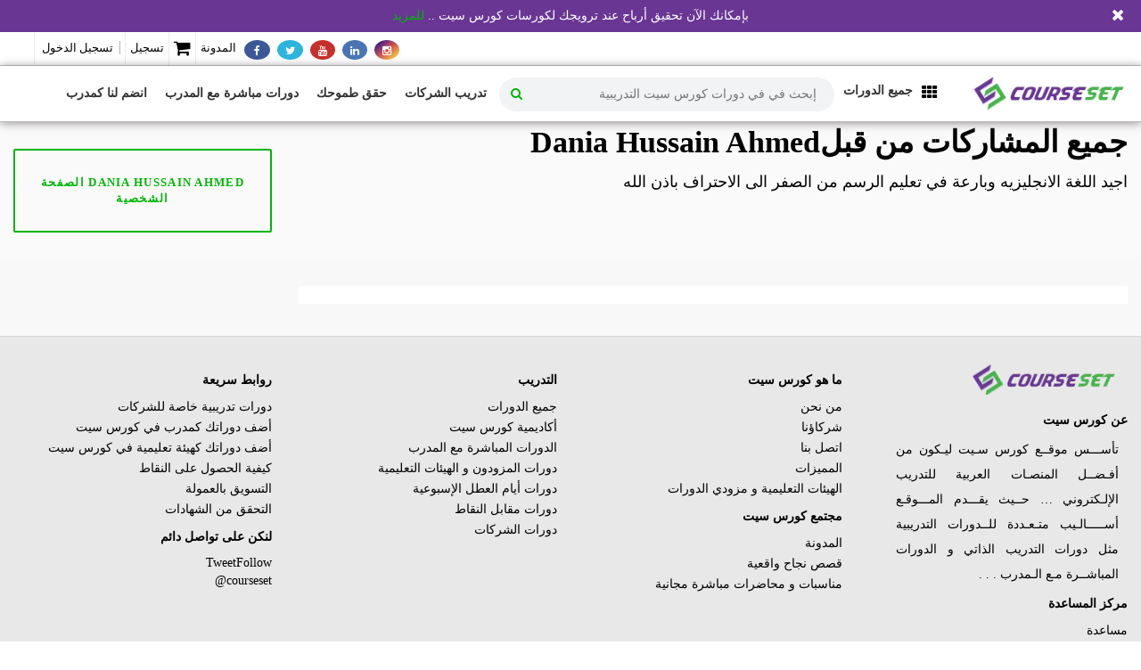

--- FILE ---
content_type: text/html; charset=UTF-8
request_url: https://www.courseset.com/author/dania-ali/
body_size: 61652
content:
<!DOCTYPE html><html dir="rtl" lang="ar"><head><script data-no-optimize="1">var litespeed_docref=sessionStorage.getItem("litespeed_docref");litespeed_docref&&(Object.defineProperty(document,"referrer",{get:function(){return litespeed_docref}}),sessionStorage.removeItem("litespeed_docref"));</script> <meta charset="UTF-8"><meta name="viewport" content="width=device-width, initial-scale=1.0"><meta name="author" content="Courseset.com"><link rel="shortcut icon" href="http://courseset.com/wp-content/uploads/2017/09/icon-white-cicle-back.png" /><link rel="icon" type="image/png" href="http://courseset.com/wp-content/uploads/2017/09/icon-white-cicle-back.png"><meta name='robots' content='noindex, follow' /><style>img:is([sizes="auto" i], [sizes^="auto," i]) { contain-intrinsic-size: 3000px 1500px }</style><link rel="alternate" hreflang="ar" href="https://www.courseset.com" /><link rel="alternate" hreflang="x-default" href="https://www.courseset.com" /><title>Dania Hussain Ahmed, Auther at كورس سيت | دورات أون لاين - تدرب في أي وقت و من أي مكان</title><meta property="og:locale" content="ar_AR" /><meta property="og:type" content="profile" /><meta property="og:title" content="Dania Hussain Ahmed, Auther at كورس سيت | دورات أون لاين - تدرب في أي وقت و من أي مكان" /><meta property="og:site_name" content="كورس سيت" /><meta property="og:image" content="https://www.courseset.com/wp-content/uploads/2019/05/جميع-الدورات-كورس-سيت-course-set-com-facebook.jpg" /><meta property="og:image:width" content="1200" /><meta property="og:image:height" content="630" /><meta property="og:image:type" content="image/jpeg" /><meta name="twitter:card" content="summary_large_image" /><meta name="twitter:site" content="@courseset" /> <script type="application/ld+json" class="yoast-schema-graph">{"@context":"https://schema.org","@graph":[{"@type":"WebSite","@id":"https://www.courseset.com/#website","url":"https://www.courseset.com/","name":"كورس سيت","description":"دورات أون لاين - تدرب في أي وقت و مكان","publisher":{"@id":"https://www.courseset.com/#organization"},"potentialAction":[{"@type":"SearchAction","target":{"@type":"EntryPoint","urlTemplate":"https://www.courseset.com/?s={search_term_string}"},"query-input":"required name=search_term_string"}],"inLanguage":"ar"},{"@type":"Organization","@id":"https://www.courseset.com/#organization","name":"كورس سيت","url":"https://www.courseset.com/","logo":{"@type":"ImageObject","inLanguage":"ar","@id":"https://www.courseset.com/#/schema/logo/image/","url":"https://www.courseset.com/wp-content/uploads/2017/09/courseset-logo4.png","contentUrl":"https://www.courseset.com/wp-content/uploads/2017/09/courseset-logo4.png","width":208,"height":55,"caption":"كورس سيت"},"image":{"@id":"https://www.courseset.com/#/schema/logo/image/"},"sameAs":["https://www.facebook.com/courseset","https://twitter.com/courseset","https://www.instagram.com/courseset/","https://www.linkedin.com/company/courseset/","https://www.pinterest.com/courseset/","https://www.youtube.com/channel/UCAkqIPKnHOQxX_ViDva4DEA?view_as=subscriber"]}]}</script> <link rel='dns-prefetch' href='//fonts.googleapis.com' /><link rel="alternate" type="application/rss+xml" title="كورس سيت &laquo; الخلاصة" href="https://www.courseset.com/feed/" /><link rel="alternate" type="application/rss+xml" title="كورس سيت &laquo; خلاصة التعليقات" href="https://www.courseset.com/comments/feed/" /><link rel="alternate" type="application/rss+xml" title="كورس سيت &laquo; خلاصة مقالات Dania Hussain Ahmed" href="https://www.courseset.com/author/dania-ali/feed/" /><style id="litespeed-ccss">ul{box-sizing:border-box}:root{--wp--preset--font-size--normal:16px;--wp--preset--font-size--huge:42px}[class*=" icon-"]:before,[class^=icon-]:before{font-family:fonticon!important;font-style:normal!important;font-weight:400!important;font-variant:normal!important;text-transform:none!important;speak:none;line-height:1;-webkit-font-smoothing:antialiased;-moz-osx-font-smoothing:grayscale}img{border:0}body{margin:0}.col-xs-2,.col-xs-3,.col-xs-4,.col-xs-7,.col-xs-8{float:left}label{max-width:100%}#headertop .smallimg{grid-template-columns:20px 1fr;grid-gap:5px}body{-webkit-backface-visibility:hidden}.icon-arrow-1-up:before{content:"\e0d2"}.icon-lock:before{content:"\e2e6"}.icon-user:before{content:"|"}html{font-family:sans-serif;-ms-text-size-adjust:100%;-webkit-text-size-adjust:100%}header,nav,section{display:block}a{background-color:transparent}strong{font-weight:700}h1{margin:.67em 0}img{vertical-align:middle}button,input{color:inherit;font:inherit;margin:0}button{overflow:visible}button{text-transform:none}button,input[type=submit]{-webkit-appearance:button}button::-moz-focus-inner,input::-moz-focus-inner{border:0;padding:0}input[type=checkbox]{-webkit-box-sizing:border-box;box-sizing:border-box;padding:0}*,:after,:before{-webkit-box-sizing:border-box;box-sizing:border-box}body{line-height:1.428571429}button,input{font-family:inherit;font-size:inherit;line-height:inherit}a{color:#337ab7;text-decoration:none}h1,h2,h3{font-family:inherit;font-weight:500;line-height:1.1;color:inherit}h1,h2,h3{margin-top:20px;margin-bottom:10px}h1{font-size:36px}h2{font-size:30px}h3{font-size:24px}p{margin:0 0 10px}.small,small{font-size:85%}ul{margin-top:0}ul ul{margin-bottom:0}ul{margin-bottom:10px}.container-fluid:after,.container-fluid:before,.row:after,.row:before{display:table;content:" "}.container-fluid{padding-right:15px;padding-left:15px;margin-right:auto;margin-left:auto}.container-fluid:after{clear:both}.row{margin-right:-15px;margin-left:-15px}.row:after{clear:both}.col-md-10,.col-md-12,.col-md-2,.col-md-3,.col-md-4,.col-md-5,.col-md-6,.col-md-9,.col-sm-2,.col-sm-3,.col-sm-4,.col-sm-5,.col-sm-6,.col-sm-8,.col-sm-9,.col-xs-2,.col-xs-3,.col-xs-4,.col-xs-7,.col-xs-8{position:relative;min-height:1px;padding-right:15px;padding-left:15px}.col-xs-2{width:16.6666666667%}.col-xs-3{width:25%}.col-xs-4{width:33.3333333333%}.col-xs-7{width:58.3333333333%}.col-xs-8{width:66.6666666667%}@media (min-width:768px){.col-sm-2,.col-sm-3,.col-sm-4,.col-sm-5,.col-sm-6,.col-sm-8,.col-sm-9{float:left}.col-sm-2{width:16.6666666667%}.col-sm-3{width:25%}.col-sm-4{width:33.3333333333%}.col-sm-5{width:41.6666666667%}.col-sm-6{width:50%}.col-sm-8{width:66.6666666667%}.col-sm-9{width:75%}}@media (min-width:992px){.col-md-10,.col-md-12,.col-md-2,.col-md-3,.col-md-4,.col-md-5,.col-md-6,.col-md-9{float:left}.col-md-2{width:16.6666666667%}.col-md-3{width:25%}.col-md-4{width:33.3333333333%}.col-md-5{width:41.6666666667%}.col-md-6{width:50%}.col-md-9{width:75%}.col-md-10{width:83.3333333333%}.col-md-12{width:100%}}label{display:inline-block;margin-bottom:5px}input[type=checkbox]{margin:4px 0 0;margin-top:1px;line-height:normal}.checkbox{position:relative;display:block;margin-top:10px;margin-bottom:10px}.checkbox label{padding-left:20px;margin-bottom:0;font-weight:400}.checkbox label{min-height:20px}.checkbox input[type=checkbox]{position:absolute;margin-top:4px;margin-left:-20px}.hide{display:none!important}@-ms-viewport{width:device-width}a{-webkit-appearance:none;outline:0}.pusher{overflow:hidden}.pagesidebar,body{overflow-x:hidden}button::-moz-focus-inner{padding:0;border:0}img{max-width:100%}body,html{font-size:14px}#close_menu_sidebar{text-align:center}body,button,div,form,h1,h2,h3,input,li,p,ul{-webkit-font-smoothing:antialiased}body{z-index:0;background-color:#f9f9f9;color:#313b3d;font-weight:400;font-family:"Open Sans","Helvetica Neue",sans-serif}*,:before,:after{-webkit-box-sizing:border-box;box-sizing:border-box}.container-fluid{position:relative}h1,h2,h3{line-height:1.35em;font-family:'Open Sans',sans-serif;color:#282828}h1{font-size:2.5rem}h2{font-size:2rem}h3{font-size:1.8rem}small{font-size:75%}a{text-decoration:none}img{height:auto}label{font-weight:600}#s,.form_field{padding:6px 20px;border:1px solid rgba(0,0,0,.08);color:#888;width:100%}.input{padding:5px 10px;border:1px solid rgba(0,0,0,.08);color:#888}input[type=text],input[type=password],input[type=email]{border:1px solid rgba(0,0,0,.08);padding:5px}input+input{margin-top:10px}.checkbox>input[type=checkbox]{display:none}.checkbox>input[type=checkbox]+label{padding-left:0;display:block;position:relative}.checkbox>input[type=checkbox]+label:before{content:"";display:inline-block;width:16px;height:16px;overflow:hidden;border:1px solid rgba(0,0,0,.4);margin-right:8px}.link{color:#78c8ce;text-decoration:none}.checkbox.small input[type=checkbox]+label:before{width:12px;height:12px}.link{font-size:11px;text-transform:uppercase}a{font-weight:400}.link{font-weight:600}.link:after{content:'';padding-left:5px;font-family:fontawesome}#searchdiv>span:before,.fa:before{font-family:fontawesome}ul{margin:0;padding:0;list-style:none}.global,.pusher{height:auto;display:block;width:100%}.global{position:relative}.pusher{z-index:99;background:#f9f9f9;height:auto}.pagesidebar{position:fixed;top:0;right:0;visibility:hidden;width:220px;height:100%;background:#0e262e}header{display:block;position:relative;padding:0;margin:0;z-index:99;background:#313b3d;width:100%}#searchdiv,header #header_mobile_logo{display:none}#searchdiv{position:fixed;left:0;top:0;width:100%;height:100%;background:rgba(0,0,0,.9);z-index:99;padding:10%;-webkit-transform:translateY(100%);transform:translateY(100%)}#searchdiv input[type=text]{background:0 0;border:none;border-bottom:3px solid rgba(255,255,255,.2);font-size:6rem;color:#fff}#searchdiv>span{width:64px;height:64px;display:block;margin:20vh auto 0}#searchdiv>span:before{content:"\f00d";font-size:48px;color:#fff}#headertop,#headertop a{color:rgba(255,255,255,.6)}#vibe_bp_login:after,.pusher:after{content:''}#headertop{background:#232b2d;padding:8px 0;font-size:11px;text-transform:uppercase}#headertop .smallimg{display:-ms-grid!important;display:grid!important;-ms-grid-columns:20px 1fr;-webkit-box-align:center;-ms-flex-align:center;align-items:center}#headertop li{float:left;margin-left:10px;padding-left:10px;border-left:1px solid #576972}#headertop .socialicons,.topmenu{float:right}#headertop li:first-child{border:none}#headertop .socialicons li{padding:8px 0}.topmenu .vbplogin{position:relative}#trigger{display:none;position:absolute;top:22px;right:32px;line-height:1;padding:0 10px 10px;border:none;z-index:99;background:0 0}#trigger .lines{display:inline-block;position:relative;width:24px;height:2px;background:#fff;color:#fff}#trigger .lines:after,#trigger .lines:before{display:inline-block;width:24px;height:2px;background:#fff;position:absolute;left:0;content:'';-webkit-transform-origin:5px center;transform-origin:5px center}#trigger .lines:after{top:-5px}#trigger .lines:before{top:5px}#close_menu_sidebar{position:relative;display:block}#close_menu_sidebar span:after{content:"\f00d";font-family:fontawesome;font-size:48px;display:inline}.pusher{position:relative;left:0;width:100%;display:block}.pusher:after{position:absolute;top:0;right:0;width:0;height:0;opacity:0;over-y:hidden}.pagesidebar{z-index:1;overflow-y:auto;color:#eee}.pagesidebar:after{display:none}#logo{margin:6px 0 0;padding:0}#logo img{max-height:48px;width:auto}#vibe_bp_login{text-align:left;text-transform:uppercase}#vibe_bp_login{display:none;width:240px;position:absolute;right:0;top:36px;background:#232b2d;border-radius:2px;opacity:1;z-index:100;margin:0;padding:20px;border:none;font-size:12px}#vibe_bp_login .inside_login_form{position:relative;overflow:hidden}#vibe_bp_login span{background:#fa7252;padding:1px 6px;font-size:12px;font-weight:800;border-radius:20px;margin-left:10px}#vibe_bp_login:after{position:absolute;top:-14px;right:30px;border:7px solid;border-color:transparent transparent #232b2d}#vibe_bp_login input[type=text],#vibe_bp_login input[type=password],#vibe_bp_login input[type=email]{background:rgba(0,0,0,.2);border:1px solid rgba(255,255,255,.2);padding:6px;border-radius:2px;margin:4px 0 10px;width:100%;font-size:14px;color:#fff}#vibe_bp_login input[type=submit]{padding:7px 20px;margin-right:12px;font-size:11px;font-weight:600;background-color:#78c8ce;color:#fff;border:none;border-radius:2px;text-transform:uppercase}#vibe_bp_login label{font-size:11px;width:100%;color:#fff}#vibe_bp_login #vbp-login-form .checkbox label:before{background:rgba(0,0,0,.1);float:left;margin-top:2px}#vibe_bp_login #vbp-login-form .checkbox label:after{margin-top:1px}#vibe_bp_login ul{width:146px;float:right;padding:20px 20px 20px 10px}#vibe_bp_login ul:last-child{padding-bottom:20px}#vibe_bp_login ul li{position:relative}#vibe_bp_login ul li a{color:#fff}#vibe_bp_login #wplms_forgot_password_form{background:#232b2d;-webkit-transform:translateX(100%);transform:translateX(100%);position:absolute;left:0;top:0;width:100%}#vibe_bp_login #wplms_forgot_password_form{-webkit-transform:translateX(-100%);transform:translateX(-100%)}.logged-out #vibe_bp_login:after{right:90px}.logged-out #vibe_bp_login .popup_overlay{position:fixed;top:0;left:0;width:100vw;height:100vh;background:rgba(0,0,0,.7);z-index:1}.logged-out #vibe_bp_login .popup_login{position:fixed;top:0;left:0;width:100vw;z-index:2}.logged-out #vibe_bp_login .popup_login h3{font-size:16px;letter-spacing:2px;padding:30px 0 0;margin:0 0 10px;color:#444}.logged-out #vibe_bp_login .popup_login #vbp-login-form{width:360px;margin:120px auto 0;padding:0;background:#fff;color:#444}.logged-out #vibe_bp_login .popup_login #vbp-login-form .inside_login_form{position:relative;overflow:hidden;-webkit-box-shadow:0 0 10px rgba(0,0,0,.5);box-shadow:0 0 10px rgba(0,0,0,.5);letter-spacing:1px}.logged-out #vibe_bp_login .popup_login #vbp-login-form .inside_login_form #close_full_popup{position:absolute;top:30px;right:30px}.logged-out #vibe_bp_login .popup_login #vbp-login-form .inside_login_form #close_full_popup:before{content:"\f00d";font-family:fontawesome;font-size:16px;color:#444}.logged-out #vibe_bp_login .popup_login #vbp-login-form .inside_login_form .inside{padding:0 30px 5px;text-align:left}.logged-out #vibe_bp_login .popup_login #vbp-login-form .inside_login_form .inside input[type=text],.logged-out #vibe_bp_login .popup_login #vbp-login-form .inside_login_form .inside input[type=password]{border:none;background:0 0;color:#444;font-size:11px;text-transform:uppercase;letter-spacing:1px;border-bottom:2px solid #eee}.logged-out #vibe_bp_login .popup_login #vbp-login-form .inside_login_form .inside a{color:#444;float:right;line-height:1;font-size:12px;padding-top:10px}.logged-out #vibe_bp_login .popup_login #vbp-login-form .inside_login_form .inside .checkbox{display:inline-block}.logged-out #vibe_bp_login .popup_login #vbp-login-form .inside_login_form .inside .tip,.logged-out #vibe_bp_login .popup_login #vbp-login-form .inside_login_form .inside label{font-size:11px;color:#444;text-transform:uppercase}.logged-out #vibe_bp_login .popup_login #vbp-login-form .inside_login_form .inside .tip{padding-top:12px}.logged-out #vibe_bp_login .popup_login #vbp-login-form .inside_login_form .inside+ul{padding:0;margin:0;clear:both;width:100%}.logged-out #vibe_bp_login .popup_login #vbp-login-form .inside_login_form .inside+ul li{list-style:none;float:left;position:static;text-align:center}.logged-out #vibe_bp_login .popup_login #vbp-login-form .inside_login_form .inside+ul li:first-child:nth-last-child(2),.logged-out #vibe_bp_login .popup_login #vbp-login-form .inside_login_form .inside+ul li:first-child:nth-last-child(2)~li{width:50%}.logged-out #vibe_bp_login .popup_login #vbp-login-form .inside_login_form .inside+ul li input[type=submit]{width:100%;border:none;border-radius:0;padding:15px;text-transform:uppercase;display:inline-block;opacity:.9;height:48px}.logged-out #vibe_bp_login .popup_login #vbp-login-form .inside_login_form #wplms_forgot_password_form{padding:30px;background:#fff}nav{float:right}nav .menu li{float:left;position:relative}nav .menu li a{font-weight:600;margin:0 10px;padding:30px 6px;display:inline-block;font-size:13px;text-transform:uppercase;color:#fff;opacity:.8;position:relative}nav .sub-menu{position:absolute;opacity:0;top:100%;left:0;width:100%;z-index:99;display:none;background:#48575a;border-bottom-left-radius:2px;border-bottom-right-radius:2px;-webkit-box-shadow:0 1px 1px rgba(0,0,0,.1);box-shadow:0 1px 1px rgba(0,0,0,.1)}nav .sub-menu li{display:block;position:relative;width:100%}nav .sub-menu li a{color:#fff;opacity:.8;display:block;font-size:12px;border-bottom:1px dotted rgba(255,255,255,.3);padding:10px}nav .sub-menu li:last-child a{border-bottom:none}.megadrop .menu-cat_subcat{min-height:180px}.megadrop .menu-cat_subcat .taxonomy_menu>li{position:static}.megadrop .menu-cat_subcat .taxonomy_menu>li>a{width:20%}.megadrop .menu-cat_subcat .taxonomy_menu li:first-child .sub_cat_menu{display:block;z-index:1}.megadrop .menu-cat_subcat .sub_cat_menu{display:none;position:absolute;padding:15px;top:0;left:176px;width:calc(100% - 176px);height:100%;overflow-y:hidden;border-left:1px solid rgba(0,0,0,.1)}.megadrop .menu-cat_subcat .sub_cat_menu a{width:100%;margin:5px;padding:0}@media (max-width:991px){header #trigger{display:block;top:28px;right:48px}}@media (max-width:767px){#header_logo{display:none}#header_mobile_logo.hide{display:block!important}#headertop .topmenu+.topmenu,header nav{display:none}header #trigger{display:block}header #trigger .lines:after,header #trigger .lines:before{-webkit-transform-origin:27px center;transform-origin:27px center}}@media (max-width:420px){.logged-out #vibe_bp_login .popup_login #vbp-login-form{width:100%}}section#title{padding:0}.pagetitle h1{margin:0;padding:0;font-weight:600}.archive.author .col-md-4.col-sm-6:nth-child(3n+1){clear:both}#content #buddypress{margin-top:30px}.button{outline:0}.course_instructor{margin:0;font-size:13px;text-transform:uppercase;font-weight:600}.course_instructor a{font-weight:600}.course-star-rating{font-size:11px;display:inline-block}.clear1{clear:both}.block .block_media{position:relative}.block .block_media img{border-radius:2px;width:100%}.block.courseitem{margin-bottom:30px}.block.courseitem .block_content img{width:32px;border-radius:50%;float:left;margin-right:10px}.block.courseitem.course3{border:1px solid #eee;border-radius:2px}.block.courseitem.course3 .block_content .course_instructor{position:absolute;right:0;top:-30px;border-radius:50%}.block.courseitem.course3 .block_content .course_instructor img{border-radius:50%;width:48px;border:2px solid #fff}.form_field{display:block;font-size:14px;padding:4px 8px;margin:5px 0;border:1px solid rgba(0,0,0,.08);line-height:21px;width:100%}.button{font-size:12px;font-weight:600}.button{padding:10px 24px;display:inline-block;margin:10px 10px 10px 0;background-color:#78c8ce;color:#fff;border:none;border-radius:2px;letter-spacing:.1em;position:relative;z-index:1}input[type=submit]{padding:7px 24px;line-height:1.6;background-color:#78c8ce;color:#fff;border:none;border-radius:2px;outline:0;font-weight:600}ul.socialicons{float:left;margin:0;padding:0;list-style:none!important;display:inline-block}ul.socialicons li{float:left;width:auto!important;border:none!important;margin:0 0 0 15px;font-size:20px;line-height:1px}ul.socialicons.round li{margin:0 0 0 5px}ul.socialicons li a{padding:3px 6px;line-height:1em;font-size:16px}ul.socialicons li a.facebook{padding:3px 9px}ul.socialicons.round li a{border-radius:50%;background:rgba(0,0,0,.1)}ul.socialicons li:first-child{margin:0}ul.socialicons.color li{color:#fff}ul.socialicons.color li a{color:#FFF!important}ul.socialicons.color li a.facebook{background:#3B5998!important}ul.socialicons.color li a.twitter{background:#2bb5dc!important}ul.socialicons.color li a.instagram{background:#4E433C!important}ul.socialicons.color li a.linkedin{background:#4875B4!important}ul.socialicons.color li a.youtube{background:#C4302B!important}#scrolltop{position:fixed;right:20px;bottom:22px;font-size:20px;color:#FFF!important;z-index:99;background:#232b2d;padding:6px 12px;border-radius:2px;opacity:0}#scrolltop a{color:#fff}#scrolltop span{display:block;text-transform:uppercase;font-size:11px;font-weight:600;text-align:center;margin-top:-8px}img#header_mobile_logo{height:auto!important}.archive.author .about_instructor{text-align:left}.archive.author .about_instructor h1{font-size:24px}.archive.author .about_instructor h3{font-size:16px;margin:10px 0;padding-bottom:10px;border-bottom:1px solid rgba(255,255,255,.1)}.archive.author .about_instructor .instructor_bio{max-height:80px;overflow:hidden}.archive.author .instructor-avatar{margin-bottom:15px}.archive.author .instructor-avatar img{border-radius:4px}.archive.author .instructor_stats{margin:0}.archive.author .instructor_stats li{list-style:none;font-size:32px;margin-bottom:15px}.archive.author .instructor_stats li label{clear:both;display:block;font-size:11px;text-transform:uppercase;opacity:.8}@media (max-width:991px){header nav{display:none}}@media (max-width:991px) and (min-width:768px){#searchdiv input[type=text]{font-size:4rem}}@media (max-width:767px){#header_logo{display:none!important}#header_mobile_logo.hide{display:block!important}#searchdiv input[type=text]{font-size:3rem}}@media (max-width:440px){#searchdiv input[type=text]{font-size:2rem}}@media only screen and (max-width:320px){#searchdiv input[type=text]{font-size:1.6rem}}html{direction:rtl}body{direction:rtl}.col-xs-2,.col-sm-2,.col-md-2,.col-xs-3,.col-sm-3,.col-md-3,.col-xs-4,.col-sm-4,.col-md-4,.col-sm-5,.col-md-5,.col-sm-6,.col-md-6,.col-xs-7,.col-xs-8,.col-sm-8,.col-sm-9,.col-md-9,.col-md-10,.col-md-12{position:relative;min-height:1px;padding-left:15px;padding-right:15px}.col-xs-2,.col-xs-3,.col-xs-4,.col-xs-7,.col-xs-8{float:right}.col-xs-8{width:66.66666667%}.col-xs-7{width:58.33333333%}.col-xs-4{width:33.33333333%}.col-xs-3{width:25%}.col-xs-2{width:16.66666667%}@media (min-width:768px){.col-sm-2,.col-sm-3,.col-sm-4,.col-sm-5,.col-sm-6,.col-sm-8,.col-sm-9{float:right}.col-sm-9{width:75%}.col-sm-8{width:66.66666667%}.col-sm-6{width:50%}.col-sm-5{width:41.66666667%}.col-sm-4{width:33.33333333%}.col-sm-3{width:25%}.col-sm-2{width:16.66666667%}}@media (min-width:992px){.col-md-2,.col-md-3,.col-md-4,.col-md-5,.col-md-6,.col-md-9,.col-md-10,.col-md-12{float:right}.col-md-12{width:100%}.col-md-10{width:83.33333333%}.col-md-9{width:75%}.col-md-6{width:50%}.col-md-5{width:41.66666667%}.col-md-4{width:33.33333333%}.col-md-3{width:25%}.col-md-2{width:16.66666667%}}.checkbox label{padding-right:20px;padding-left:initial}.checkbox input[type=checkbox]{margin-right:-20px;margin-left:5px}#vibe_bp_login{left:0;right:auto}nav .sub-menu{left:auto;right:0}.course-star-rating{margin-left:5px}.bp_filled_stars{float:right;right:0}nav .menu li{float:right}nav{float:left}.rtl #trigger{top:28px;right:auto!important;left:50px}#headertop .topmenu{float:left!important}#vibe_bp_login:after{left:20px;right:auto}.block.courseitem .block_content img,.block.courseitem .course_instructor{float:right}.checkbox>input[type=checkbox]+label:before{margin-left:8px}p{font-family:Arial,Tahoma,serif}h1,h2,h3{font-family:Arial,Tahoma,serif}#vibe_bp_login{text-align:right}nav{float:left}#scrolltop{left:20px;right:inherit}.pagesidebar{left:0;right:inherit}.checkbox label{padding-right:0!important}.standard-form a.tip{float:left!important;margin-left:145px!important;color:#fff!important;font-size:14px!important}#vibe_bp_login #vbp-login-form .checkbox label:before{background:#fff!important}#vibe_bp_login #vbp-login-form .checkbox label:after{margin-left:8px!important}.checkbox>input[type=checkbox]+label:before{margin-top:3px!important}p{margin-right:10px!important}#title .pagetitle{padding-top:0!important}.fa{display:inline-block;font:normal normal normal 14px/1 FontAwesome;font-size:inherit;text-rendering:auto;-webkit-font-smoothing:antialiased;-moz-osx-font-smoothing:grayscale}.fa-search:before{content:"\f002"}.fa-user:before{content:"\f007"}.fa-th:before{content:"\f00a"}.fa-remove:before{content:"\f00d"}.fa-chevron-left:before{content:"\f053"}.fa-chevron-right:before{content:"\f054"}.fa-shopping-cart:before{content:"\f07a"}.fa-twitter:before{content:"\f099"}.fa-facebook:before{content:"\f09a"}.fa-navicon:before{content:"\f0c9"}.fa-linkedin:before{content:"\f0e1"}.fa-youtube:before{content:"\f167"}.fa-instagram:before{content:"\f16d"}.minimal #headertop,.minimal header{border-bottom:1px solid rgba(0,0,0,.08)}.minimal #content{position:relative}.minimal .pusher{background:#fff}.minimal .pusher #title{background:#fafafa;padding-bottom:30px}.minimal #headertop{padding:0}.minimal #headertop ul.socialicons>li,.minimal #headertop ul.topmenu>li{padding-top:8px;padding-bottom:8px;line-height:20px;border-left:1px solid rgba(0,0,0,.08)}.minimal #headertop ul.socialicons>li:first-child,.minimal #headertop ul.topmenu>li:first-child{border-left:1px solid rgba(0,0,0,.08)}.minimal nav .sub-menu>li{border-bottom:1px solid rgba(0,0,0,.08)}.minimal nav .sub-menu{border:1px solid rgba(0,0,0,.08)}.minimal #content{padding-bottom:30px;z-index:0}.minimal .pusher .button,.minimal .pusher input[type=submit]{background:0 0;border:2px solid #78c8ce;color:#78c8ce}:root{--drawer-width:480px;--neg-drawer-width:calc(var(--drawer-width)*-1)}body{--wp--preset--color--black:#000;--wp--preset--color--cyan-bluish-gray:#abb8c3;--wp--preset--color--white:#fff;--wp--preset--color--pale-pink:#f78da7;--wp--preset--color--vivid-red:#cf2e2e;--wp--preset--color--luminous-vivid-orange:#ff6900;--wp--preset--color--luminous-vivid-amber:#fcb900;--wp--preset--color--light-green-cyan:#7bdcb5;--wp--preset--color--vivid-green-cyan:#00d084;--wp--preset--color--pale-cyan-blue:#8ed1fc;--wp--preset--color--vivid-cyan-blue:#0693e3;--wp--preset--color--vivid-purple:#9b51e0;--wp--preset--gradient--vivid-cyan-blue-to-vivid-purple:linear-gradient(135deg,rgba(6,147,227,1) 0%,#9b51e0 100%);--wp--preset--gradient--light-green-cyan-to-vivid-green-cyan:linear-gradient(135deg,#7adcb4 0%,#00d082 100%);--wp--preset--gradient--luminous-vivid-amber-to-luminous-vivid-orange:linear-gradient(135deg,rgba(252,185,0,1) 0%,rgba(255,105,0,1) 100%);--wp--preset--gradient--luminous-vivid-orange-to-vivid-red:linear-gradient(135deg,rgba(255,105,0,1) 0%,#cf2e2e 100%);--wp--preset--gradient--very-light-gray-to-cyan-bluish-gray:linear-gradient(135deg,#eee 0%,#a9b8c3 100%);--wp--preset--gradient--cool-to-warm-spectrum:linear-gradient(135deg,#4aeadc 0%,#9778d1 20%,#cf2aba 40%,#ee2c82 60%,#fb6962 80%,#fef84c 100%);--wp--preset--gradient--blush-light-purple:linear-gradient(135deg,#ffceec 0%,#9896f0 100%);--wp--preset--gradient--blush-bordeaux:linear-gradient(135deg,#fecda5 0%,#fe2d2d 50%,#6b003e 100%);--wp--preset--gradient--luminous-dusk:linear-gradient(135deg,#ffcb70 0%,#c751c0 50%,#4158d0 100%);--wp--preset--gradient--pale-ocean:linear-gradient(135deg,#fff5cb 0%,#b6e3d4 50%,#33a7b5 100%);--wp--preset--gradient--electric-grass:linear-gradient(135deg,#caf880 0%,#71ce7e 100%);--wp--preset--gradient--midnight:linear-gradient(135deg,#020381 0%,#2874fc 100%);--wp--preset--font-size--small:13px;--wp--preset--font-size--medium:20px;--wp--preset--font-size--large:36px;--wp--preset--font-size--x-large:42px;--wp--preset--spacing--20:.44rem;--wp--preset--spacing--30:.67rem;--wp--preset--spacing--40:1rem;--wp--preset--spacing--50:1.5rem;--wp--preset--spacing--60:2.25rem;--wp--preset--spacing--70:3.38rem;--wp--preset--spacing--80:5.06rem;--wp--preset--shadow--natural:6px 6px 9px rgba(0,0,0,.2);--wp--preset--shadow--deep:12px 12px 50px rgba(0,0,0,.4);--wp--preset--shadow--sharp:6px 6px 0px rgba(0,0,0,.2);--wp--preset--shadow--outlined:6px 6px 0px -3px rgba(255,255,255,1),6px 6px rgba(0,0,0,1);--wp--preset--shadow--crisp:6px 6px 0px rgba(0,0,0,1)}#title .pagetitle{padding-top:30px}.logged-out .smallimg{grid-template-columns:1fr;-ms-grid-columns:1fr}.smallimg{display:-ms-grid!important;display:grid!important;grid-template-columns:20px 1fr;-ms-grid-columns:20px 1fr}.author .instructor_stats .star-rating .bp_blank_stars:before{color:#000;font-size:25px}.author .instructor_stats .star-rating .bp_filled_stars:before{color:#000;font-size:25px}.bp_blank_stars{position:relative;display:inline-block;color:#ffcb10;overflow:hidden}.bp_filled_stars{position:absolute;top:0;color:#ffcb10;overflow:hidden;float:left;left:0}.bp_blank_stars:before{font-weight:200;content:"\f006\f006\f006\f006\f006";font-family:fontawesome;font-size:15px}.bp_filled_stars:before{font-weight:200;content:"\f005\f005\f005\f005\f005";font-family:fontawesome;font-size:15px}#title .pagetitle{padding-top:30px}.logged-out .smallimg{grid-template-columns:1fr;-ms-grid-columns:1fr}.smallimg{display:-ms-grid!important;display:grid!important;grid-template-columns:20px 1fr;-ms-grid-columns:20px 1fr}.author .instructor_stats .star-rating .bp_blank_stars:before{color:#000;font-size:25px}.author .instructor_stats .star-rating .bp_filled_stars:before{color:#000;font-size:25px}.bp_blank_stars{position:relative;display:inline-block;color:#ffcb10;overflow:hidden}.bp_filled_stars{position:absolute;top:0;color:#ffcb10;overflow:hidden;float:left;left:0}.bp_blank_stars:before{font-weight:200;content:"\f006\f006\f006\f006\f006";font-family:fontawesome;font-size:15px}.bp_filled_stars:before{font-weight:200;content:"\f005\f005\f005\f005\f005";font-family:fontawesome;font-size:15px}ul.socialicons.color li a.instagram{background:linear-gradient(to left top,#ffee1dd1,#d05252,#0308a7)!important}header nav>.menu>li>a{text-transform:none}.megadrop .menu-cat_subcat .taxonomy_menu>li>a{text-transform:none!important}#logo{margin:6px 0 0 0!important}h2#logo{margin:6px 0 0}.sub-menu .menu-item .menu-cat_subcat .taxonomy_menu>li{position:initial!important}.sub-menu .menu-item .menu-cat_subcat .taxonomy_menu>li .sub_cat_menu{left:100%!important;top:-1px!important;position:absolute;bottom:-1px;width:100%;height:411px!important}.megadrop .menu-cat_subcat .sub_cat_menu{padding:0 13px!important;width:315px!important;height:423px!important;border:1px solid rgba(0,0,0,.1)!important;overflow:hidden!important;box-shadow:0 4px 16px rgba(20,23,28,.25);top:131px!important;position:fixed}.megadrop .menu-cat_subcat .taxonomy_menu>li>a{line-height:10px;transform:none!important;padding:8px 2px;width:98%!important;border-bottom:1px solid #ebebeb;font-size:14px;font-family:'El Messiri',sans-serif!important}@media (max-width:991px){.megadrop .menu-cat_subcat .taxonomy_menu>li>a{line-height:10px;transform:none!important;padding:8px 3% 8px 1%;border-bottom:1px solid #ebebeb;font-size:14px;color:#272727!important}.megadrop .menu-cat_subcat .sub_cat_menu{left:0!important;padding:0 13px!important;width:272px!important;height:auto!important;border:1px solid rgba(0,0,0,.1)!important;overflow:hidden!important;position:relative;top:0!important}.megadrop .menu-cat_subcat .sub_cat_menu{background-color:#f4f4f7!important;box-shadow:0 4px 16px rgba(255,255,255,0)}}#headertop{font-size:13px!important}.block_content a{font-size:13px!important;font-weight:600}#headertop ul.socialicons li a{font-size:12px;padding:5px 9px 3px;margin:0 -1px}i.fa.fa-facebook{margin:0 2px}nav{float:left}header{box-shadow:0 1px 10px #8e8989!important}.logged-out #headertop a.smallimg.vbplogin{display:inline!important;border-right:1px solid #b3b1b1!important;padding:0 7px 0 3px}p{font-size:15px!important;color:#000!important;line-height:2;letter-spacing:0}#scrolltop{bottom:100px;background:#232b2d40;border-radius:34px}.header-navigation-bar{position:relative;text-align:center}.close-navigation{display:inline-block;position:absolute;top:8px;right:16px;font-weight:100;font-size:18px;font-family:El Messiri;width:20px;height:20px;line-height:18px}.minimal .pusher{background:#f8f8f8}.minimal #content{padding-bottom:0}#headertop li{padding-left:5px!important;margin-left:5px!important;margin:-2px 0}#header_mobile_logo{max-width:160px!important}.header-search-input{width:400px!important;border:0 solid #bdbdbd;padding:2px;margin-top:11px;position:relative;margin-right:30px;margin-left:30px}#headertop .container-fluid{z-index:1000}.hedaer-desktop{display:none}.header-search-input input{background-color:#f2f3f5!important;border:0!important;border-radius:3px;width:100%;padding:9px 47px 9px 20px}.rtl .header-search-input input{padding:9px 20px 9px 47px}.minimal #headertop,.minimal header{border-bottom:1px solid #bdbdbd!important}.minimal #headertop{padding:2px 18px 0}.header-search-input span{position:absolute;display:block;height:90%;line-height:33px;width:44px;right:0;text-align:center;top:2px;color:#fff;background:#00b506;padding-top:2px}.place-search-responsive{background:#fff0;position:absolute;left:0;width:100%;padding-bottom:10px;z-index:10;display:none}.header-search-input2{width:100%;padding:2px;margin-top:7px;position:relative;border-radius:3px;background:#f1f1f1}.triangle-searche{position:absolute;width:25px;height:17px;background-repeat:no-repeat;left:48px;background-image:url(/wp-content/themes/wplms_customer/assets/images/triangle.png);top:-5px}.header-search-input2 input{border:transparent;width:93%;padding:7px;border-radius:3px;background:#f1f1f1}.header-search-input2 span{position:absolute;display:block;height:100%;line-height:39px;width:44px;right:0;text-align:center;top:0;color:#43b549;border-top-right-radius:3px;border-bottom-right-radius:3px}@media (min-width:1601px){.header-search-input{width:646px!important}}@media (max-width:1600px){.header-search-input{width:488px!important}}@media (max-width:1405px){.header-search-input{width:380px!important}}@media (max-width:1290px){.header-search-input{width:380px!important}html[dir=rtl] .header-search-input{margin-right:-2px!important;margin-left:-28px!important}}@media (max-width:1250px){.header-search-input{width:360px!important}}@media (max-width:1200px){.header-search-input{width:350px!important}}@media (max-width:1175px){.header-search-input{width:320px!important}}@media (max-width:1134px){.header-search-input{width:300px!important}}@media (max-width:1114px){.header-search-input{width:280px!important}}@media (max-width:1084px){.header-search-input{width:260px!important;font-size:12px}.header-search-input span{top:0!important;font-size:16px!important}}@media (max-width:1060px){.header-search-input{width:250px!important;font-size:12px}.header-search-input span{top:0!important;font-size:16px!important}}@media (max-width:1049px){.header-search-input{width:230px!important;font-size:12px}.header-search-input span{top:2px;font-size:16px!important}}@media (max-width:1024px){.header-search-input{width:220px!important;font-size:11px}.header-search-input span{top:2px;font-size:16px}header nav>.menu>li>a{font-size:13px}}.header-search-input span{top:2px;color:#00b506;background:0 0}.hedaer-mobile .row .place-search-responsive .header-search-input2 input[type=text]{border:0}.menu-arabic-menu-container .menu li:nth-of-type(2){margin-left:30px}.header-for-logo{margin-top:0}.header-for-logo img{height:auto}.btn-menu-mobile{display:block;height:48px;font-size:22px;width:48px;line-height:48px;color:#4a4a4a;text-align:center}.hedaer-mobile ul{padding:0;margin:0}.hedaer-mobile ul li{padding:0;margin:0;width:33px;height:41px;list-style:none;float:left}.megadrop .menu-cat_subcat .taxonomy_menu>li>a:before{content:"\f286";content:none;font-family:fontawesome!important;font-style:normal!important;font-weight:200!important;font-variant:normal!important;text-transform:none!important;speak:none;line-height:1;-webkit-font-smoothing:antialiased;-moz-osx-font-smoothing:grayscale;border-color:transparent!important;font-size:18px;top:40px;color:#a1a7b3!important;left:5px;padding:0 10px 0 2px}#page-disable-custom{position:fixed;width:100%;height:100%;background:rgba(0,0,0,.61);z-index:100;display:none;top:0}#sidebar_for_mobile{position:fixed;top:0;left:0;z-index:100000;background:#fff;padding:0;height:100%;width:282px;visibility:hidden;max-width:80%;left:-285px;overflow:hidden}.sidebare-main,.sidebare-slug{overflow-x:auto;height:100%;position:absolute;width:100%}.sidebare-slug{left:100%}.sidebare-slugm2{overflow-x:auto;height:100%;position:absolute;width:100%}.sidebare-slugm2{left:100%}.sidbar-main-menu{padding:0;margin:0}.sidbar-main-menu li{list-style:none;padding:0;margin:0}.sidbar-main-menu li a{display:block;padding:15px 20px;font-size:15px;font-family:"El Messiri";text-decoration:none;position:relative}.sidbar-main-menu li:first-child{border-bottom:1px solid #f1f1f1}.sidbar-main-menu li a i{float:right}.sidebare-slugm2 .return-menu{padding:20px;background:#f1f1f1;color:#6a6969;font-size:15px;font-family:"El Messiri"}.sidebare-slugm2 .return-menu i{padding-right:10px}.sidebare-slug .return-menu{padding:20px;background:#f1f1f1;color:#6a6969;font-size:15px;font-family:"El Messiri"}.sidebare-slug .return-menu i{padding-right:10px}.term_learm{display:none!important}nav .menu li a{margin:0 4px}li>.term_all:before{content:"\f00a"!important}li>.term_office:before{content:"\f109"!important}li>.term_design:before{content:"\f1c5"!important}li>.term_web:before{content:"\f121"!important}li>.term_maintain-and-network:before{content:"\f0e8"!important}li>.term_programming-and-data-base:before{content:"\f1c0 "!important}li>.term_business:before{content:"\f0f2"!important}li>.term_personal-development:before{content:"\f234"!important}li>.term_engineering:before{content:"\f085"!important}li>.term_math-and-science:before{content:"\f12b"!important}li>.term_languages:before{content:"\f1ea"!important}li>.term_exam-preparation:before{content:"\f0a3"!important}li>.term_other-courses:before{content:"\f074"!important}@media (max-width:991px){.megadrop .menu-cat_subcat .taxonomy_menu>li>a:after{content:"\f054";font-family:fontawesome!important;font-style:normal!important;font-weight:200!important;font-variant:normal!important;text-transform:none!important;speak:none;line-height:1;-webkit-font-smoothing:antialiased;-moz-osx-font-smoothing:grayscale;border-color:transparent!important;font-size:11px;top:40px;color:#b5b5b5!important;padding:0 2px 0 5px;float:right}}@media (max-width:991px){.menu-mobile-container{width:102%!important}}.megadrop .menu-cat_subcat .taxonomy_menu>li{position:relative}.megadrop .menu-cat_subcat .sub_cat_menu a{width:100%;margin:0!important;padding:8px 2px!important;border-bottom:1px solid #ebebeb;font-size:14px;text-transform:none;font-family:'El Messiri',sans-serif!important}@media (max-width:680px){#headertop .socialicons{display:none}}@media (min-width:992px){.hedaer-desktop{display:block}#sidebar_for_mobile{display:none}#page-disable-custom{visibility:hidden}.hedaer-mobile{display:none}}@media (max-width:991px){.hedaer-desktop{display:none}}.block.courseitem.course3{border:0!important;box-shadow:0 0 1px 1px rgba(20,23,28,.1),0 3px 1px 0 rgba(20,23,28,.1)}.or-line{width:100%;height:29px;margin-top:14px;text-align:center}.or-line span{display:inline-block;padding:5px;position:relative;color:#fff;font-weight:700;background:#00b506!important;border-radius:9px!important}@media only screen and (min-width:768px){.or-line span:before{left:-156px}}@media only screen and (min-width:768px){.or-line span:after{right:-156px}}@media only screen and (min-width:768px){.or-line span:after,.or-line span:before{width:150px}}.or-line span:before{left:-116px}.or-line span:after{right:-116px}.or-line span:after,.or-line span:before{content:"";width:112px;background-color:#5d666d;position:absolute;height:1px;top:calc(50% - 1px)}.popup_login .input-field{padding-left:10px;position:relative}.popup_login .input-field:before{font-size:1em;top:11px;margin-left:4px;color:#0091c7;left:0;position:absolute;font-family:fontawesome!important}.popup_login .input-field.icon-user:before{content:"\f007"}.popup_login .input-field.icon-lock:before{content:"\f023"}.popup_login .input-field input{display:inline-block;padding:10px 20px!important;width:100%}.logged-out #vibe_bp_login .popup_login #vbp-login-form .inside_login_form #close_full_popup{margin:-27px -16px 0 -28px}.logged-out #vibe_bp_login .popup_login #vbp-login-form .inside_login_form .inside+ul li:first-child:nth-last-child(2),.logged-out #vibe_bp_login .popup_login #vbp-login-form .inside_login_form .inside+ul li:first-child:nth-last-child(2)~li{width:98%!important}.logged-out #vibe_bp_login .popup_login #vbp-login-form .inside_login_form .inside input[type=password],.logged-out #vibe_bp_login .popup_login #vbp-login-form .inside_login_form .inside input[type=text]{font-size:13px;letter-spacing:0}.logged-out #vibe_bp_login .inside_login_form>ul li:last-child p{margin:10px}.logged-out #vibe_bp_login .inside_login_form>ul{flex-direction:column;align-content:center}.logged-out #vibe_bp_login ul{width:100%;display:flex;justify-content:center;flex-direction:row}.logged-out #vibe_bp_login .popup_login #vbp-login-form .inside_login_form .inside+ul{position:relative!important}@media (max-height:560px){.logged-out #vibe_bp_login .popup_login #vbp-login-form{margin:10px auto 0}}.logged-out #vibe_bp_login .popup_login #vbp-login-form .inside_login_form .inside a{padding-bottom:10px}.logged-out #vibe_bp_login .the_champ_outer_login_container:first-child{margin:-9900px 0 0}.logged-out #vibe_bp_login .or-line{margin-top:128px}.logged-out #vibe_bp_login .popup_login #vbp-login-form .inside_login_form{text-align:center}.logged-out #vibe_bp_login .popup_login h3{font-size:13px}@media (min-width:768px){.logged-out #vibe_bp_login .popup_login h3{font-size:15px}}.logged-out #vibe_bp_login .popup_login .inside_login_form{text-transform:capitalize}.logged-out #vibe_bp_login .popup_login #vbp-login-form .inside_login_form .inside+ul li input[type=submit]{width:70%;margin:0}.logged-out #vibe_bp_login .popup_login #vbp-login-form .inside_login_form .inside input[type=password],.logged-out #vibe_bp_login .popup_login #vbp-login-form .inside_login_form .inside input[type=text]{text-transform:initial!important}.menu .menu-item:nth-of-type(4) .megadrop .menu-cat_subcat .taxonomy_menu>li>a:before{content:""!important}.menu .menu-item:nth-of-type(4) .megadrop .menu-cat_subcat .taxonomy_menu>li>a:after{content:""!important}:focus{outline:0!important}.logged-out #vibe_bp_login .popup_login #vbp-login-form .inside_login_form{height:450px!important}#wplms_forgot_password_form{height:260px!important}div ul.the_champ_login_ul{padding:6px 0!important}.back_to_login{font-size:100%;font-weight:600}.bp_blank_stars,.bp_filled_stars{letter-spacing:6px}ul.socialicons li a{font-size:12px;padding:5px 9px 3px 9px!important;margin:0 3px}.minimal nav li:before{font-size:18px;top:4px;position:relative}.taxonomy_submenu>div{padding:0}.megadrop .menu-cat_subcat .sub_cat_menu .taxonomy_submenu>div>a{padding-left:15px!important;padding-right:15px!important}.megadrop .menu-cat_subcat .taxonomy_menu li:first-child .sub_cat_menu{display:none}.logged-out #vibe_bp_login .popup_login h3{text-align:left}.pop_login{top:10px!important}#vibe_bp_login{box-shadow:5px 5px 2px 2px #0000005e;right:7px;top:25px!important}@media (max-width:991px){.megadrop .menu-cat_subcat .taxonomy_menu>li{padding:4px 0}}.megadrop .menu-cat_subcat .taxonomy_menu>li>a{border-bottom:0}.form_field{color:#222!important;border:1px solid rgba(0,0,0,.22)}input[type=text]{border:1px solid rgba(0,0,0,.22);border-radius:27px!important}.rtl #vibe_bp_login{left:7px!important;right:unset!important;top:25px!important;box-shadow:-2px 5px 2px 2px #0000005e!important}.course_instructor{text-transform:none}.the_champ_login_container{margin:2px 0}ul.the_champ_login_ul{list-style:none!important;padding-left:0!important}ul.the_champ_login_ul{margin:3px 0!important}ul.the_champ_login_ul li{background:0 0;float:left;padding:0!important;margin:0!important;border:0!important;width:auto!important;clear:none!important;list-style-type:none!important}.theChampLoginSvg{-webkit-box-sizing:content-box;-moz-box-sizing:border-box;box-sizing:content-box;width:100%;height:100%;background-position:center!important}.theChampGoogleLoginSvg{background-size:111%!important;background:url('data:image/svg+xml;charset=utf8,%3Csvg%20width%3D%22100%25%22%20height%3D%22100%25%22%20xmlns%3D%27http%3A%2F%2Fwww.w3.org%2F2000%2Fsvg%27%20xmlns%3Axlink%3D%27http%3A%2F%2Fwww.w3.org%2F1999%2Fxlink%27%20viewBox%3D%27-9%20-9%2066%2066%27%3E%3Cdefs%3E%3Cpath%20id%3D%27a%27%20d%3D%27M44.5%2020H24v8.5h11.8C34.7%2033.9%2030.1%2037%2024%2037c-7.2%200-13-5.8-13-13s5.8-13%2013-13c3.1%200%205.9%201.1%208.1%202.9l6.4-6.4C34.6%204.1%2029.6%202%2024%202%2011.8%202%202%2011.8%202%2024s9.8%2022%2022%2022c11%200%2021-8%2021-22%200-1.3-.2-2.7-.5-4z%27%2F%3E%3C%2Fdefs%3E%3CclipPath%20id%3D%27b%27%3E%3Cuse%20xlink%3Ahref%3D%27%23a%27%20overflow%3D%27visible%27%2F%3E%3C%2FclipPath%3E%3Cpath%20clip-path%3D%27url%28%23b%29%27%20fill%3D%27%23FBBC05%27%20d%3D%27M0%2037V11l17%2013z%27%2F%3E%3Cpath%20clip-path%3D%27url%28%23b%29%27%20fill%3D%27%23EA4335%27%20d%3D%27M0%2011l17%2013%207-6.1L48%2014V0H0z%27%2F%3E%3Cpath%20clip-path%3D%27url%28%23b%29%27%20fill%3D%27%2334A853%27%20d%3D%27M0%2037l30-23%207.9%201L48%200v48H0z%27%2F%3E%3Cpath%20clip-path%3D%27url%28%23b%29%27%20fill%3D%27%234285F4%27%20d%3D%27M48%2048L17%2024l-4-3%2035-10z%27%2F%3E%3C%2Fsvg%3E') left no-repeat}.theChampLinkedinLoginSvg{background-size:106%!important;background:url('data:image/svg+xml;charset=utf8,%3Csvg%20xmlns%3D%22http%3A%2F%2Fwww.w3.org%2F2000%2Fsvg%22%20width%3D%22100%25%22%20height%3D%22100%25%22%20viewBox%3D%22-1%200%2033%2035%22%3E%3Cpath%20d%3D%22M6.227%2012.61h4.19v13.48h-4.19V12.61zm2.095-6.7a2.43%202.43%200%200%201%200%204.86c-1.344%200-2.428-1.09-2.428-2.43s1.084-2.43%202.428-2.43m4.72%206.7h4.02v1.84h.058c.56-1.058%201.927-2.176%203.965-2.176%204.238%200%205.02%202.792%205.02%206.42v7.395h-4.183v-6.56c0-1.564-.03-3.574-2.178-3.574-2.18%200-2.514%201.7-2.514%203.46v6.668h-4.187V12.61z%22%20fill%3D%22%23fff%22%2F%3E%3C%2Fsvg%3E') left no-repeat}.theChampXLoginSvg{background-size:106%!important;background:url('data:image/svg+xml;charset=utf8,%3Csvg%20width%3D%22100%25%22%20height%3D%22100%25%22%20xmlns%3D%22http%3A%2F%2Fwww.w3.org%2F2000%2Fsvg%22%20viewBox%3D%220%200%2032%2032%22%3E%3Cpath%20fill%3D%22%23fff%22%20d%3D%22M21.751%207h3.067l-6.7%207.658L26%2025.078h-6.172l-4.833-6.32-5.531%206.32h-3.07l7.167-8.19L6%207h6.328l4.37%205.777L21.75%207Zm-1.076%2016.242h1.7L11.404%208.74H9.58l11.094%2014.503Z%22%3E%3C%2Fpath%3E%3C%2Fsvg%3E') left no-repeat}.theChampFacebookLoginSvg{background-size:147%!important;padding-top:5px;background:url('data:image/svg+xml;charset=utf8,%3Csvg%20xmlns%3D%22http%3A%2F%2Fwww.w3.org%2F2000%2Fsvg%22%20width%3D%22100%25%22%20height%3D%22100%25%22%20viewBox%3D%22-5%20-5%2042%2042%22%3E%3Cpath%20d%3D%22M17.78%2027.5V17.008h3.522l.527-4.09h-4.05v-2.61c0-1.182.33-1.99%202.023-1.99h2.166V4.66c-.375-.05-1.66-.16-3.155-.16-3.123%200-5.26%201.905-5.26%205.405v3.016h-3.53v4.09h3.53V27.5h4.223z%22%20fill%3D%22%23218cf2%22%3E%3C%2Fpath%3E%3C%2Fsvg%3E') left no-repeat}.theChampLogin{padding:0!important;margin:2px;height:35px;width:35px;float:left;border:none}ul.the_champ_login_ul li:before{content:none!important}.theChampFacebookBackground{background-color:#4267b2}.theChampGoogleBackground{background-color:#fff;box-sizing:border-box;border:1px #4184f3 solid}.theChampLinkedinBackground{background-color:#0077b5}.theChampXBackground{background-color:#2a2a2a}div.theChampFacebookLogoContainer{width:25px;height:25px;border-radius:999px;background-color:#fff;margin:5px auto}div.the_champ_login_container i.theChampFacebookBackground{background-color:#218cf2!important}.theChampFacebookLogin,.theChampGoogleLogin{display:block!important}.theChampFacebookBackground{background-color:#4267b2}.button,input[type=submit],button,#vibe_bp_login input[type=submit]{background-color:#00b506}.link,.minimal .pusher .button,.minimal .pusher .button,.minimal .pusher input[type=submit]{color:#00b506}.button,.minimal .pusher .button,.minimal .pusher input[type=submit]{border-color:#00b506}.button,button,#vibe_bp_login input[type=submit]{color:#fff}#headertop,.pagesidebar{background-color:#fff}#headertop,#headertop a{color:#000}header{background-color:#fff}nav .menu li a,.topmenu li a{color:#000}nav .menu li a{font-size:14px}.sub-menu,nav .sub-menu,.megadrop .menu-cat_subcat .sub_cat_menu{background-color:#fff}nav .menu li>.sub-menu li a{color:#000}nav>.menu>li>a{font-family:"El Messiri"}nav .menu li>.sub-menu li,nav .menu li>.sub-menu li a{font-size:13px}header nav>.menu>li>a{padding-top:21px;padding-bottom:21px}#headertop a{font-family:"El Messiri"}#close_full_popup:before{color:#000}#vibe_bp_login,#wplms_forgot_password_form,#vibe_bp_login{background:#d3d3d3}#vibe_bp_login label,#vibe_bp_login ul li a,a.vbpforgot{color:#000}h1{font-family:"El Messiri"}h1{font-weight:400}h1{color:#000}h1{font-size:34px}h2{font-family:"El Messiri"}h2{font-weight:400}h2{color:#000}h2{font-size:24px}h3{font-family:"El Messiri"}h3{font-weight:400}h3{color:#000}h3{font-size:22px}body,.pusher{background-color:#fff}body{color:#000}body a,.link{color:#333}body,p{font-size:14px}body,p{font-family:"El Messiri"}footer a{color:#000}footer a{color:#000}#headertop li{border-color:#000}#vibe_bp_login:after{border-color:transparent transparent #f9f7fb}#trigger .lines,#trigger .lines:before,#trigger .lines:after{background:#000}#vibe_bp_login:after{border-color:transparent transparent #d3d3d3}header #trigger{top:21px!important}.social-netw .socialicons li a{color:#fff!important}#logo{margin:0;padding:0;padding-top:0;margin:0}#header_mobile_logo{max-width:160px!important}#headertop .socialicons{float:left}@media (max-width:767px){#headertop .topmenu+#menu-top-arabic li:last-child{display:initial!important}}@media (max-width:991px){#headertop .topmenu+#menu-top-arabic{float:right!important;display:initial!important}}@media (max-width:991px){#headertop .topmenu+#menu-top-arabic{float:right!important;display:initial!important}li#menu-item-11308{display:none}}.star-rating{float:right!important}nav{float:right!important}.header-search-input{margin-left:0!important;margin-right:30px!important}.header-search-input span{left:0!important;right:auto!important}.sub-menu{width:277px!important}.megadrop .menu-cat_subcat .taxonomy_menu>li>a:after{content:"\f053"!important;font-family:fontawesome!important;font-style:normal!important;font-weight:200!important;font-variant:normal!important;text-transform:none!important;speak:none;line-height:1;-webkit-font-smoothing:antialiased;-moz-osx-font-smoothing:grayscale;border-color:transparent!important;font-size:11px;top:40px;color:#b5b5b5!important;padding:0 2px 0 0;float:left!important}.megadrop .menu-cat_subcat .sub_cat_menu{right:560px!important;left:auto!important}.sidbar-main-menu li a i{float:left!important}.fa-chevron-right:before{content:"\f053"!important}li>.term_office-ar:before{content:"\f109"!important}li>.term_design-ar:before{content:"\f1c5"!important}li>.term_web-ar:before{content:"\f121"!important}li>.term_maintain-and-network-ar:before{content:"\f0e8"!important}li>.term_programming-and-data-base-ar:before{content:"\f1c0 "!important}li>.term_business-ar:before{content:"\f0f2"!important}li>.term_personal-development-ar:before{content:"\f234"!important}li>.term_engineering-ar:before{content:"\f085"!important}li>.term_math-and-science-ar:before{content:"\f12b"!important}li>.term_languages-ar:before{content:"\f1ea"!important}li>.term_exam-preparation-ar:before{content:"\f0a3"!important}li>.term_other-courses-ar:before{content:"\f074"!important}.megadrop .menu-cat_subcat .sub_cat_menu{right:561px!important;left:auto!important}.sub-menu .menu-item .menu-cat_subcat .taxonomy_menu>li .sub_cat_menu{right:100%!important;left:initial!important}.popup_login .standard-form .inside_login_form a.tip{float:right!important;color:#444!important;margin-left:0!important;font-size:14px!important}#vibe_bp_login #vbp-login-form .checkbox label:after{margin-top:2px!important}.popup_login .input-field:before{margin-right:4px!important;right:0!important;margin-left:0!important;left:initial!important}.logged-out #vibe_bp_login .popup_login #vbp-login-form .inside_login_form,.logged-out #vibe_bp_login .popup_login h3{letter-spacing:0!important}.megadrop .menu-cat_subcat .sub_cat_menu{right:0!important;left:auto!important}.header-search-input2 span{left:0!important;right:initial!important}.hedaer-mobile ul li{float:right!important}.hedaer-mobile div:last-child>ul li{float:left!important}.container-fluid.hedaer-mobile>div.row>div:last-child{padding-left:0!important}.triangle-searche{right:45px!important;left:initial!important}@media (max-width:767px){.megadrop .menu-cat_subcat .taxonomy_menu>li>a,.sidbar-main-menu li a{font-size:11.5px!important;font-weight:600!important}}.megadrop .menu-cat_subcat .taxonomy_menu>li>a:before{padding:0 2px 0 10px!important}.logged-out #vibe_bp_login .popup_login h3{text-align:right!important}.logged-out #vibe_bp_login .popup_login #vbp-login-form .inside_login_form #close_full_popup{right:initial!important;left:30px;margin:-27px -16px 0 -22px}#title .pagetitle{padding-top:27px!important}.rtl.archive.author .about_instructor{text-align:right}.archive.author .about_instructor .instructor_bio{max-height:300px;padding:9px 0;line-height:36px}.author .instructor_stats .star-rating .bp_blank_stars:before{color:#eff509}.author .instructor_stats .star-rating .bp_filled_stars:before{color:#dcd700}.archive.author .instructor-avatar{margin:29px 0 29px}.archive.author .instructor_stats{margin:30px 0 0 30px}</style><link rel="preload" data-asynced="1" data-optimized="2" as="style" onload="this.onload=null;this.rel='stylesheet'" href="https://www.courseset.com/wp-content/litespeed/css/10523d43bdb3bec324c4b0d163d79c0e.css?ver=82841" /><script data-optimized="1" type="litespeed/javascript" data-src="https://www.courseset.com/wp-content/plugins/litespeed-cache/assets/js/css_async.min.js"></script> <style id='bp-login-form-style-inline-css' type='text/css'>.widget_bp_core_login_widget .bp-login-widget-user-avatar{float:left}.widget_bp_core_login_widget .bp-login-widget-user-links{margin-left:70px}#bp-login-widget-form label{display:block;font-weight:600;margin:15px 0 5px;width:auto}#bp-login-widget-form input[type=password],#bp-login-widget-form input[type=text]{background-color:#fafafa;border:1px solid #d6d6d6;border-radius:0;font:inherit;font-size:100%;padding:.5em;width:100%}#bp-login-widget-form .bp-login-widget-register-link,#bp-login-widget-form .login-submit{display:inline;width:-moz-fit-content;width:fit-content}#bp-login-widget-form .bp-login-widget-register-link{margin-left:1em}#bp-login-widget-form .bp-login-widget-register-link a{filter:invert(1)}#bp-login-widget-form .bp-login-widget-pwd-link{font-size:80%}</style><style id='bp-member-style-inline-css' type='text/css'>[data-type="bp/member"] input.components-placeholder__input{border:1px solid #757575;border-radius:2px;flex:1 1 auto;padding:6px 8px}.bp-block-member{position:relative}.bp-block-member .member-content{display:flex}.bp-block-member .user-nicename{display:block}.bp-block-member .user-nicename a{border:none;color:currentColor;text-decoration:none}.bp-block-member .bp-profile-button{width:100%}.bp-block-member .bp-profile-button a.button{bottom:10px;display:inline-block;margin:18px 0 0;position:absolute;right:0}.bp-block-member.has-cover .item-header-avatar,.bp-block-member.has-cover .member-content,.bp-block-member.has-cover .member-description{z-index:2}.bp-block-member.has-cover .member-content,.bp-block-member.has-cover .member-description{padding-top:75px}.bp-block-member.has-cover .bp-member-cover-image{background-color:#c5c5c5;background-position:top;background-repeat:no-repeat;background-size:cover;border:0;display:block;height:150px;left:0;margin:0;padding:0;position:absolute;top:0;width:100%;z-index:1}.bp-block-member img.avatar{height:auto;width:auto}.bp-block-member.avatar-none .item-header-avatar{display:none}.bp-block-member.avatar-none.has-cover{min-height:200px}.bp-block-member.avatar-full{min-height:150px}.bp-block-member.avatar-full .item-header-avatar{width:180px}.bp-block-member.avatar-thumb .member-content{align-items:center;min-height:50px}.bp-block-member.avatar-thumb .item-header-avatar{width:70px}.bp-block-member.avatar-full.has-cover{min-height:300px}.bp-block-member.avatar-full.has-cover .item-header-avatar{width:200px}.bp-block-member.avatar-full.has-cover img.avatar{background:#fffc;border:2px solid #fff;margin-left:20px}.bp-block-member.avatar-thumb.has-cover .item-header-avatar{padding-top:75px}.entry .entry-content .bp-block-member .user-nicename a{border:none;color:currentColor;text-decoration:none}</style><style id='bp-members-style-inline-css' type='text/css'>[data-type="bp/members"] .components-placeholder.is-appender{min-height:0}[data-type="bp/members"] .components-placeholder.is-appender .components-placeholder__label:empty{display:none}[data-type="bp/members"] .components-placeholder input.components-placeholder__input{border:1px solid #757575;border-radius:2px;flex:1 1 auto;padding:6px 8px}[data-type="bp/members"].avatar-none .member-description{width:calc(100% - 44px)}[data-type="bp/members"].avatar-full .member-description{width:calc(100% - 224px)}[data-type="bp/members"].avatar-thumb .member-description{width:calc(100% - 114px)}[data-type="bp/members"] .member-content{position:relative}[data-type="bp/members"] .member-content .is-right{position:absolute;right:2px;top:2px}[data-type="bp/members"] .columns-2 .member-content .member-description,[data-type="bp/members"] .columns-3 .member-content .member-description,[data-type="bp/members"] .columns-4 .member-content .member-description{padding-left:44px;width:calc(100% - 44px)}[data-type="bp/members"] .columns-3 .is-right{right:-10px}[data-type="bp/members"] .columns-4 .is-right{right:-50px}.bp-block-members.is-grid{display:flex;flex-wrap:wrap;padding:0}.bp-block-members.is-grid .member-content{margin:0 1.25em 1.25em 0;width:100%}@media(min-width:600px){.bp-block-members.columns-2 .member-content{width:calc(50% - .625em)}.bp-block-members.columns-2 .member-content:nth-child(2n){margin-right:0}.bp-block-members.columns-3 .member-content{width:calc(33.33333% - .83333em)}.bp-block-members.columns-3 .member-content:nth-child(3n){margin-right:0}.bp-block-members.columns-4 .member-content{width:calc(25% - .9375em)}.bp-block-members.columns-4 .member-content:nth-child(4n){margin-right:0}}.bp-block-members .member-content{display:flex;flex-direction:column;padding-bottom:1em;text-align:center}.bp-block-members .member-content .item-header-avatar,.bp-block-members .member-content .member-description{width:100%}.bp-block-members .member-content .item-header-avatar{margin:0 auto}.bp-block-members .member-content .item-header-avatar img.avatar{display:inline-block}@media(min-width:600px){.bp-block-members .member-content{flex-direction:row;text-align:left}.bp-block-members .member-content .item-header-avatar,.bp-block-members .member-content .member-description{width:auto}.bp-block-members .member-content .item-header-avatar{margin:0}}.bp-block-members .member-content .user-nicename{display:block}.bp-block-members .member-content .user-nicename a{border:none;color:currentColor;text-decoration:none}.bp-block-members .member-content time{color:#767676;display:block;font-size:80%}.bp-block-members.avatar-none .item-header-avatar{display:none}.bp-block-members.avatar-full{min-height:190px}.bp-block-members.avatar-full .item-header-avatar{width:180px}.bp-block-members.avatar-thumb .member-content{min-height:80px}.bp-block-members.avatar-thumb .item-header-avatar{width:70px}.bp-block-members.columns-2 .member-content,.bp-block-members.columns-3 .member-content,.bp-block-members.columns-4 .member-content{display:block;text-align:center}.bp-block-members.columns-2 .member-content .item-header-avatar,.bp-block-members.columns-3 .member-content .item-header-avatar,.bp-block-members.columns-4 .member-content .item-header-avatar{margin:0 auto}.bp-block-members img.avatar{height:auto;max-width:-moz-fit-content;max-width:fit-content;width:auto}.bp-block-members .member-content.has-activity{align-items:center}.bp-block-members .member-content.has-activity .item-header-avatar{padding-right:1em}.bp-block-members .member-content.has-activity .wp-block-quote{margin-bottom:0;text-align:left}.bp-block-members .member-content.has-activity .wp-block-quote cite a,.entry .entry-content .bp-block-members .user-nicename a{border:none;color:currentColor;text-decoration:none}</style><style id='bp-dynamic-members-style-inline-css' type='text/css'>.bp-dynamic-block-container .item-options{font-size:.5em;margin:0 0 1em;padding:1em 0}.bp-dynamic-block-container .item-options a.selected{font-weight:600}.bp-dynamic-block-container ul.item-list{list-style:none;margin:1em 0;padding-left:0}.bp-dynamic-block-container ul.item-list li{margin-bottom:1em}.bp-dynamic-block-container ul.item-list li:after,.bp-dynamic-block-container ul.item-list li:before{content:" ";display:table}.bp-dynamic-block-container ul.item-list li:after{clear:both}.bp-dynamic-block-container ul.item-list li .item-avatar{float:left;width:60px}.bp-dynamic-block-container ul.item-list li .item{margin-left:70px}</style><style id='bp-online-members-style-inline-css' type='text/css'>.widget_bp_core_whos_online_widget .avatar-block,[data-type="bp/online-members"] .avatar-block{display:flex;flex-flow:row wrap}.widget_bp_core_whos_online_widget .avatar-block img,[data-type="bp/online-members"] .avatar-block img{margin:.5em}</style><style id='bp-active-members-style-inline-css' type='text/css'>.widget_bp_core_recently_active_widget .avatar-block,[data-type="bp/active-members"] .avatar-block{display:flex;flex-flow:row wrap}.widget_bp_core_recently_active_widget .avatar-block img,[data-type="bp/active-members"] .avatar-block img{margin:.5em}</style><style id='bp-latest-activities-style-inline-css' type='text/css'>.bp-latest-activities .components-flex.components-select-control select[multiple]{height:auto;padding:0 8px}.bp-latest-activities .components-flex.components-select-control select[multiple]+.components-input-control__suffix svg{display:none}.bp-latest-activities-block a,.entry .entry-content .bp-latest-activities-block a{border:none;text-decoration:none}.bp-latest-activities-block .activity-list.item-list blockquote{border:none;padding:0}.bp-latest-activities-block .activity-list.item-list blockquote .activity-item:not(.mini){box-shadow:1px 0 4px #00000026;padding:0 1em;position:relative}.bp-latest-activities-block .activity-list.item-list blockquote .activity-item:not(.mini):after,.bp-latest-activities-block .activity-list.item-list blockquote .activity-item:not(.mini):before{border-color:#0000;border-style:solid;content:"";display:block;height:0;left:15px;position:absolute;width:0}.bp-latest-activities-block .activity-list.item-list blockquote .activity-item:not(.mini):before{border-top-color:#00000026;border-width:9px;bottom:-18px;left:14px}.bp-latest-activities-block .activity-list.item-list blockquote .activity-item:not(.mini):after{border-top-color:#fff;border-width:8px;bottom:-16px}.bp-latest-activities-block .activity-list.item-list blockquote .activity-item.mini .avatar{display:inline-block;height:20px;margin-right:2px;vertical-align:middle;width:20px}.bp-latest-activities-block .activity-list.item-list footer{align-items:center;display:flex}.bp-latest-activities-block .activity-list.item-list footer img.avatar{border:none;display:inline-block;margin-right:.5em}.bp-latest-activities-block .activity-list.item-list footer .activity-time-since{font-size:90%}.bp-latest-activities-block .widget-error{border-left:4px solid #0b80a4;box-shadow:1px 0 4px #00000026}.bp-latest-activities-block .widget-error p{padding:0 1em}</style><style id='bp-group-style-inline-css' type='text/css'>[data-type="bp/group"] input.components-placeholder__input{border:1px solid #757575;border-radius:2px;flex:1 1 auto;padding:6px 8px}.bp-block-group{position:relative}.bp-block-group .group-content{display:flex}.bp-block-group .group-description{width:100%}.bp-block-group .group-description-content{margin-bottom:18px;width:100%}.bp-block-group .bp-profile-button{overflow:hidden;width:100%}.bp-block-group .bp-profile-button a.button{margin:18px 0 0}.bp-block-group.has-cover .group-content,.bp-block-group.has-cover .group-description,.bp-block-group.has-cover .item-header-avatar{z-index:2}.bp-block-group.has-cover .group-content,.bp-block-group.has-cover .group-description{padding-top:75px}.bp-block-group.has-cover .bp-group-cover-image{background-color:#c5c5c5;background-position:top;background-repeat:no-repeat;background-size:cover;border:0;display:block;height:150px;left:0;margin:0;padding:0;position:absolute;top:0;width:100%;z-index:1}.bp-block-group img.avatar{height:auto;width:auto}.bp-block-group.avatar-none .item-header-avatar{display:none}.bp-block-group.avatar-full{min-height:150px}.bp-block-group.avatar-full .item-header-avatar{width:180px}.bp-block-group.avatar-full .group-description{padding-left:35px}.bp-block-group.avatar-thumb .item-header-avatar{width:70px}.bp-block-group.avatar-thumb .item-header-avatar img.avatar{margin-top:15px}.bp-block-group.avatar-none.has-cover{min-height:200px}.bp-block-group.avatar-none.has-cover .item-header-avatar{padding-top:75px}.bp-block-group.avatar-full.has-cover{min-height:300px}.bp-block-group.avatar-full.has-cover .item-header-avatar{width:200px}.bp-block-group.avatar-full.has-cover img.avatar{background:#fffc;border:2px solid #fff;margin-left:20px}.bp-block-group.avatar-thumb:not(.has-description) .group-content{align-items:center;min-height:50px}.bp-block-group.avatar-thumb.has-cover .item-header-avatar{padding-top:75px}.bp-block-group.has-description .bp-profile-button a.button{display:block;float:right}</style><style id='bp-groups-style-inline-css' type='text/css'>[data-type="bp/groups"] .components-placeholder.is-appender{min-height:0}[data-type="bp/groups"] .components-placeholder.is-appender .components-placeholder__label:empty{display:none}[data-type="bp/groups"] .components-placeholder input.components-placeholder__input{border:1px solid #757575;border-radius:2px;flex:1 1 auto;padding:6px 8px}[data-type="bp/groups"].avatar-none .group-description{width:calc(100% - 44px)}[data-type="bp/groups"].avatar-full .group-description{width:calc(100% - 224px)}[data-type="bp/groups"].avatar-thumb .group-description{width:calc(100% - 114px)}[data-type="bp/groups"] .group-content{position:relative}[data-type="bp/groups"] .group-content .is-right{position:absolute;right:2px;top:2px}[data-type="bp/groups"] .columns-2 .group-content .group-description,[data-type="bp/groups"] .columns-3 .group-content .group-description,[data-type="bp/groups"] .columns-4 .group-content .group-description{padding-left:44px;width:calc(100% - 44px)}[data-type="bp/groups"] .columns-3 .is-right{right:-10px}[data-type="bp/groups"] .columns-4 .is-right{right:-50px}.bp-block-groups.is-grid{display:flex;flex-wrap:wrap;padding:0}.bp-block-groups.is-grid .group-content{margin:0 1.25em 1.25em 0;width:100%}@media(min-width:600px){.bp-block-groups.columns-2 .group-content{width:calc(50% - .625em)}.bp-block-groups.columns-2 .group-content:nth-child(2n){margin-right:0}.bp-block-groups.columns-3 .group-content{width:calc(33.33333% - .83333em)}.bp-block-groups.columns-3 .group-content:nth-child(3n){margin-right:0}.bp-block-groups.columns-4 .group-content{width:calc(25% - .9375em)}.bp-block-groups.columns-4 .group-content:nth-child(4n){margin-right:0}}.bp-block-groups .group-content{display:flex;flex-direction:column;padding-bottom:1em;text-align:center}.bp-block-groups .group-content .group-description,.bp-block-groups .group-content .item-header-avatar{width:100%}.bp-block-groups .group-content .item-header-avatar{margin:0 auto}.bp-block-groups .group-content .item-header-avatar img.avatar{display:inline-block}@media(min-width:600px){.bp-block-groups .group-content{flex-direction:row;text-align:left}.bp-block-groups .group-content .group-description,.bp-block-groups .group-content .item-header-avatar{width:auto}.bp-block-groups .group-content .item-header-avatar{margin:0}}.bp-block-groups .group-content time{color:#767676;display:block;font-size:80%}.bp-block-groups.avatar-none .item-header-avatar{display:none}.bp-block-groups.avatar-full{min-height:190px}.bp-block-groups.avatar-full .item-header-avatar{width:180px}.bp-block-groups.avatar-thumb .group-content{min-height:80px}.bp-block-groups.avatar-thumb .item-header-avatar{width:70px}.bp-block-groups.columns-2 .group-content,.bp-block-groups.columns-3 .group-content,.bp-block-groups.columns-4 .group-content{display:block;text-align:center}.bp-block-groups.columns-2 .group-content .item-header-avatar,.bp-block-groups.columns-3 .group-content .item-header-avatar,.bp-block-groups.columns-4 .group-content .item-header-avatar{margin:0 auto}.bp-block-groups img.avatar{height:auto;max-width:-moz-fit-content;max-width:fit-content;width:auto}.bp-block-groups .member-content.has-description{align-items:center}.bp-block-groups .member-content.has-description .item-header-avatar{padding-right:1em}.bp-block-groups .member-content.has-description .group-description-content{margin-bottom:0;text-align:left}</style><style id='bp-dynamic-groups-style-inline-css' type='text/css'>.bp-dynamic-block-container .item-options{font-size:.5em;margin:0 0 1em;padding:1em 0}.bp-dynamic-block-container .item-options a.selected{font-weight:600}.bp-dynamic-block-container ul.item-list{list-style:none;margin:1em 0;padding-left:0}.bp-dynamic-block-container ul.item-list li{margin-bottom:1em}.bp-dynamic-block-container ul.item-list li:after,.bp-dynamic-block-container ul.item-list li:before{content:" ";display:table}.bp-dynamic-block-container ul.item-list li:after{clear:both}.bp-dynamic-block-container ul.item-list li .item-avatar{float:left;width:60px}.bp-dynamic-block-container ul.item-list li .item{margin-left:70px}</style><style id='bp-sitewide-notices-style-inline-css' type='text/css'>.bp-sitewide-notice-block .bp-screen-reader-text,[data-type="bp/sitewide-notices"] .bp-screen-reader-text{border:0;clip:rect(0 0 0 0);height:1px;margin:-1px;overflow:hidden;padding:0;position:absolute;width:1px;word-wrap:normal!important}.bp-sitewide-notice-block [data-bp-tooltip]:after,[data-type="bp/sitewide-notices"] [data-bp-tooltip]:after{background-color:#fff;border:1px solid #737373;border-radius:1px;box-shadow:4px 4px 8px #0003;color:#333;content:attr(data-bp-tooltip);display:none;font-family:Helvetica Neue,Helvetica,Arial,san-serif;font-size:12px;font-weight:400;letter-spacing:normal;line-height:1.25;max-width:200px;opacity:0;padding:5px 8px;pointer-events:none;position:absolute;text-shadow:none;text-transform:none;transform:translateZ(0);transition:all 1.5s ease;visibility:hidden;white-space:nowrap;word-wrap:break-word;z-index:100000}.bp-sitewide-notice-block .bp-tooltip:after,[data-type="bp/sitewide-notices"] .bp-tooltip:after{left:50%;margin-top:7px;top:110%;transform:translate(-50%)}.bp-sitewide-notice-block{border-left:4px solid #ff853c;padding-left:1em;position:relative}.bp-sitewide-notice-block h2:before{background:none;border:none}.bp-sitewide-notice-block .dismiss-notice{background-color:#0000;border:1px solid #ff853c;color:#ff853c;display:block;padding:.2em .5em;position:absolute;right:.5em;top:.5em;width:-moz-fit-content;width:fit-content}.bp-sitewide-notice-block .dismiss-notice:hover{background-color:#ff853c;color:#fff}</style><style id='classic-theme-styles-inline-css' type='text/css'>/*! This file is auto-generated */
.wp-block-button__link{color:#fff;background-color:#32373c;border-radius:9999px;box-shadow:none;text-decoration:none;padding:calc(.667em + 2px) calc(1.333em + 2px);font-size:1.125em}.wp-block-file__button{background:#32373c;color:#fff;text-decoration:none}</style><style id='global-styles-inline-css' type='text/css'>:root{--wp--preset--aspect-ratio--square: 1;--wp--preset--aspect-ratio--4-3: 4/3;--wp--preset--aspect-ratio--3-4: 3/4;--wp--preset--aspect-ratio--3-2: 3/2;--wp--preset--aspect-ratio--2-3: 2/3;--wp--preset--aspect-ratio--16-9: 16/9;--wp--preset--aspect-ratio--9-16: 9/16;--wp--preset--color--black: #000000;--wp--preset--color--cyan-bluish-gray: #abb8c3;--wp--preset--color--white: #ffffff;--wp--preset--color--pale-pink: #f78da7;--wp--preset--color--vivid-red: #cf2e2e;--wp--preset--color--luminous-vivid-orange: #ff6900;--wp--preset--color--luminous-vivid-amber: #fcb900;--wp--preset--color--light-green-cyan: #7bdcb5;--wp--preset--color--vivid-green-cyan: #00d084;--wp--preset--color--pale-cyan-blue: #8ed1fc;--wp--preset--color--vivid-cyan-blue: #0693e3;--wp--preset--color--vivid-purple: #9b51e0;--wp--preset--gradient--vivid-cyan-blue-to-vivid-purple: linear-gradient(135deg,rgba(6,147,227,1) 0%,rgb(155,81,224) 100%);--wp--preset--gradient--light-green-cyan-to-vivid-green-cyan: linear-gradient(135deg,rgb(122,220,180) 0%,rgb(0,208,130) 100%);--wp--preset--gradient--luminous-vivid-amber-to-luminous-vivid-orange: linear-gradient(135deg,rgba(252,185,0,1) 0%,rgba(255,105,0,1) 100%);--wp--preset--gradient--luminous-vivid-orange-to-vivid-red: linear-gradient(135deg,rgba(255,105,0,1) 0%,rgb(207,46,46) 100%);--wp--preset--gradient--very-light-gray-to-cyan-bluish-gray: linear-gradient(135deg,rgb(238,238,238) 0%,rgb(169,184,195) 100%);--wp--preset--gradient--cool-to-warm-spectrum: linear-gradient(135deg,rgb(74,234,220) 0%,rgb(151,120,209) 20%,rgb(207,42,186) 40%,rgb(238,44,130) 60%,rgb(251,105,98) 80%,rgb(254,248,76) 100%);--wp--preset--gradient--blush-light-purple: linear-gradient(135deg,rgb(255,206,236) 0%,rgb(152,150,240) 100%);--wp--preset--gradient--blush-bordeaux: linear-gradient(135deg,rgb(254,205,165) 0%,rgb(254,45,45) 50%,rgb(107,0,62) 100%);--wp--preset--gradient--luminous-dusk: linear-gradient(135deg,rgb(255,203,112) 0%,rgb(199,81,192) 50%,rgb(65,88,208) 100%);--wp--preset--gradient--pale-ocean: linear-gradient(135deg,rgb(255,245,203) 0%,rgb(182,227,212) 50%,rgb(51,167,181) 100%);--wp--preset--gradient--electric-grass: linear-gradient(135deg,rgb(202,248,128) 0%,rgb(113,206,126) 100%);--wp--preset--gradient--midnight: linear-gradient(135deg,rgb(2,3,129) 0%,rgb(40,116,252) 100%);--wp--preset--font-size--small: 13px;--wp--preset--font-size--medium: 20px;--wp--preset--font-size--large: 36px;--wp--preset--font-size--x-large: 42px;--wp--preset--spacing--20: 0.44rem;--wp--preset--spacing--30: 0.67rem;--wp--preset--spacing--40: 1rem;--wp--preset--spacing--50: 1.5rem;--wp--preset--spacing--60: 2.25rem;--wp--preset--spacing--70: 3.38rem;--wp--preset--spacing--80: 5.06rem;--wp--preset--shadow--natural: 6px 6px 9px rgba(0, 0, 0, 0.2);--wp--preset--shadow--deep: 12px 12px 50px rgba(0, 0, 0, 0.4);--wp--preset--shadow--sharp: 6px 6px 0px rgba(0, 0, 0, 0.2);--wp--preset--shadow--outlined: 6px 6px 0px -3px rgba(255, 255, 255, 1), 6px 6px rgba(0, 0, 0, 1);--wp--preset--shadow--crisp: 6px 6px 0px rgba(0, 0, 0, 1);}:where(.is-layout-flex){gap: 0.5em;}:where(.is-layout-grid){gap: 0.5em;}body .is-layout-flex{display: flex;}.is-layout-flex{flex-wrap: wrap;align-items: center;}.is-layout-flex > :is(*, div){margin: 0;}body .is-layout-grid{display: grid;}.is-layout-grid > :is(*, div){margin: 0;}:where(.wp-block-columns.is-layout-flex){gap: 2em;}:where(.wp-block-columns.is-layout-grid){gap: 2em;}:where(.wp-block-post-template.is-layout-flex){gap: 1.25em;}:where(.wp-block-post-template.is-layout-grid){gap: 1.25em;}.has-black-color{color: var(--wp--preset--color--black) !important;}.has-cyan-bluish-gray-color{color: var(--wp--preset--color--cyan-bluish-gray) !important;}.has-white-color{color: var(--wp--preset--color--white) !important;}.has-pale-pink-color{color: var(--wp--preset--color--pale-pink) !important;}.has-vivid-red-color{color: var(--wp--preset--color--vivid-red) !important;}.has-luminous-vivid-orange-color{color: var(--wp--preset--color--luminous-vivid-orange) !important;}.has-luminous-vivid-amber-color{color: var(--wp--preset--color--luminous-vivid-amber) !important;}.has-light-green-cyan-color{color: var(--wp--preset--color--light-green-cyan) !important;}.has-vivid-green-cyan-color{color: var(--wp--preset--color--vivid-green-cyan) !important;}.has-pale-cyan-blue-color{color: var(--wp--preset--color--pale-cyan-blue) !important;}.has-vivid-cyan-blue-color{color: var(--wp--preset--color--vivid-cyan-blue) !important;}.has-vivid-purple-color{color: var(--wp--preset--color--vivid-purple) !important;}.has-black-background-color{background-color: var(--wp--preset--color--black) !important;}.has-cyan-bluish-gray-background-color{background-color: var(--wp--preset--color--cyan-bluish-gray) !important;}.has-white-background-color{background-color: var(--wp--preset--color--white) !important;}.has-pale-pink-background-color{background-color: var(--wp--preset--color--pale-pink) !important;}.has-vivid-red-background-color{background-color: var(--wp--preset--color--vivid-red) !important;}.has-luminous-vivid-orange-background-color{background-color: var(--wp--preset--color--luminous-vivid-orange) !important;}.has-luminous-vivid-amber-background-color{background-color: var(--wp--preset--color--luminous-vivid-amber) !important;}.has-light-green-cyan-background-color{background-color: var(--wp--preset--color--light-green-cyan) !important;}.has-vivid-green-cyan-background-color{background-color: var(--wp--preset--color--vivid-green-cyan) !important;}.has-pale-cyan-blue-background-color{background-color: var(--wp--preset--color--pale-cyan-blue) !important;}.has-vivid-cyan-blue-background-color{background-color: var(--wp--preset--color--vivid-cyan-blue) !important;}.has-vivid-purple-background-color{background-color: var(--wp--preset--color--vivid-purple) !important;}.has-black-border-color{border-color: var(--wp--preset--color--black) !important;}.has-cyan-bluish-gray-border-color{border-color: var(--wp--preset--color--cyan-bluish-gray) !important;}.has-white-border-color{border-color: var(--wp--preset--color--white) !important;}.has-pale-pink-border-color{border-color: var(--wp--preset--color--pale-pink) !important;}.has-vivid-red-border-color{border-color: var(--wp--preset--color--vivid-red) !important;}.has-luminous-vivid-orange-border-color{border-color: var(--wp--preset--color--luminous-vivid-orange) !important;}.has-luminous-vivid-amber-border-color{border-color: var(--wp--preset--color--luminous-vivid-amber) !important;}.has-light-green-cyan-border-color{border-color: var(--wp--preset--color--light-green-cyan) !important;}.has-vivid-green-cyan-border-color{border-color: var(--wp--preset--color--vivid-green-cyan) !important;}.has-pale-cyan-blue-border-color{border-color: var(--wp--preset--color--pale-cyan-blue) !important;}.has-vivid-cyan-blue-border-color{border-color: var(--wp--preset--color--vivid-cyan-blue) !important;}.has-vivid-purple-border-color{border-color: var(--wp--preset--color--vivid-purple) !important;}.has-vivid-cyan-blue-to-vivid-purple-gradient-background{background: var(--wp--preset--gradient--vivid-cyan-blue-to-vivid-purple) !important;}.has-light-green-cyan-to-vivid-green-cyan-gradient-background{background: var(--wp--preset--gradient--light-green-cyan-to-vivid-green-cyan) !important;}.has-luminous-vivid-amber-to-luminous-vivid-orange-gradient-background{background: var(--wp--preset--gradient--luminous-vivid-amber-to-luminous-vivid-orange) !important;}.has-luminous-vivid-orange-to-vivid-red-gradient-background{background: var(--wp--preset--gradient--luminous-vivid-orange-to-vivid-red) !important;}.has-very-light-gray-to-cyan-bluish-gray-gradient-background{background: var(--wp--preset--gradient--very-light-gray-to-cyan-bluish-gray) !important;}.has-cool-to-warm-spectrum-gradient-background{background: var(--wp--preset--gradient--cool-to-warm-spectrum) !important;}.has-blush-light-purple-gradient-background{background: var(--wp--preset--gradient--blush-light-purple) !important;}.has-blush-bordeaux-gradient-background{background: var(--wp--preset--gradient--blush-bordeaux) !important;}.has-luminous-dusk-gradient-background{background: var(--wp--preset--gradient--luminous-dusk) !important;}.has-pale-ocean-gradient-background{background: var(--wp--preset--gradient--pale-ocean) !important;}.has-electric-grass-gradient-background{background: var(--wp--preset--gradient--electric-grass) !important;}.has-midnight-gradient-background{background: var(--wp--preset--gradient--midnight) !important;}.has-small-font-size{font-size: var(--wp--preset--font-size--small) !important;}.has-medium-font-size{font-size: var(--wp--preset--font-size--medium) !important;}.has-large-font-size{font-size: var(--wp--preset--font-size--large) !important;}.has-x-large-font-size{font-size: var(--wp--preset--font-size--x-large) !important;}
:where(.wp-block-post-template.is-layout-flex){gap: 1.25em;}:where(.wp-block-post-template.is-layout-grid){gap: 1.25em;}
:where(.wp-block-columns.is-layout-flex){gap: 2em;}:where(.wp-block-columns.is-layout-grid){gap: 2em;}
:root :where(.wp-block-pullquote){font-size: 1.5em;line-height: 1.6;}</style><style id='woocommerce-inline-inline-css' type='text/css'>.woocommerce form .form-row .required { visibility: visible; }</style> <script id="wpml-cookie-js-extra" type="litespeed/javascript">var wpml_cookies={"wp-wpml_current_language":{"value":"ar","expires":1,"path":"\/"}};var wpml_cookies={"wp-wpml_current_language":{"value":"ar","expires":1,"path":"\/"}}</script> <link rel="https://api.w.org/" href="https://www.courseset.com/wp-json/" /><link rel="alternate" title="JSON" type="application/json" href="https://www.courseset.com/wp-json/wp/v2/users/14943" /><link rel="EditURI" type="application/rsd+xml" title="RSD" href="https://www.courseset.com/xmlrpc.php?rsd" /><meta name="generator" content="WordPress 6.7.4" /><meta name="generator" content="WooCommerce 8.0.3" /><meta name="generator" content="WPML ver:4.6.6 stt:5;" /> <script type="litespeed/javascript">var ajaxurl='https://www.courseset.com/wp-admin/admin-ajax.php?lang=ar&#038;bpml_filter=true'</script> <style>.page-template-blog .stripe[style="height: 300px;"] {

min-height: 380px !important;

background:white !important;

}</style> <script type="litespeed/javascript">var AFFWP=AFFWP||{};AFFWP.referral_var='ref';AFFWP.expiration=30;AFFWP.debug=0;AFFWP.referral_credit_last=1</script> <noscript><style>.woocommerce-product-gallery{ opacity: 1 !important; }</style></noscript><link rel="icon" href="https://www.courseset.com/wp-content/uploads/2017/09/icon-white-cicle-back-32x32.png" sizes="32x32" /><link rel="icon" href="https://www.courseset.com/wp-content/uploads/2017/09/icon-white-cicle-back.png" sizes="192x192" /><link rel="apple-touch-icon" href="https://www.courseset.com/wp-content/uploads/2017/09/icon-white-cicle-back.png" /><meta name="msapplication-TileImage" content="https://www.courseset.com/wp-content/uploads/2017/09/icon-white-cicle-back.png" /><style>.button,input[type=button], input[type=submit],.button.hero,.heading_more:before,.vibe_carousel .flex-direction-nav a,.sidebar .widget #searchform input[type="submit"], #signup_submit, #submit,button,.login_sidebar .login_content #vbp-login-form #sidebar-wp-submit,#buddypress a.button,.generic-button a:hover,#buddypress input[type=button],body.activity-permalink .ac-form input[type=submit],#buddypress input[type=submit],#buddypress input[type=reset],#buddypress ul.button-nav li a,#buddypress .item-list-tabs ul li a:hover,#buddypress div.generic-button a:hover,a.bp-title-button,.woocommerce-account .woocommerce-MyAccount-navigation li.is-active a,#buddypress div.item-list-tabs#subnav ul li.current a,#buddypress div.item-list-tabs ul li a span,#buddypress div.item-list-tabs ul li.selected a,#buddypress div.item-list-tabs ul li.current a,#vibe_bp_login #wplogin-modal .btn-default,#vibe_bp_login #wplogin-modal .btn-block,.single #buddypress .item-list-tabs#subnav ul li.selected a, .single-item #buddypress .item-list-tabs#subnav ul li.selected a,.course_button.button,.unit_button.button,.woocommerce div.product .woocommerce-tabs ul.tabs li.active,.woocommerce #content div.product .woocommerce-tabs ul.tabs li.active,.woocommerce-page div.product .woocommerce-tabs ul.tabs li.active,.woocommerce-page #content div.product .woocommerce-tabs ul.tabs li.active,.woocommerce a.button,.woocommerce button.button,.woocommerce input.button,.woocommerce #respond input#submit,.woocommerce #content input.button,.woocommerce-page a.button,.woocommerce-page button.button,.woocommerce-page input.button,.woocommerce-page #respond input#submit,.woocommerce-page #content input.button,.woocommerce ul.products li a.added_to_cart,.woocommerce ul.products li a.button,.woocommerce a.button.alt,.woocommerce button.button.alt,.woocommerce input.button.alt,.woocommerce #respond input#submit.alt,.woocommerce #content input.button.alt,.woocommerce-page a.button.alt,.woocommerce-page button.button.alt,.woocommerce-page input.button.alt,.woocommerce-page #respond input#submit.alt,.woocommerce-page #content input.button.alt,.woocommerce .widget_layered_nav_filters ul li a,.woocommerce-page .widget_layered_nav_filters ul li a,.woocommerce .widget_price_filter .ui-slider .ui-slider-range,.woocommerce-page .widget_price_filter .ui-slider .ui-slider-range,.woocommerce div.product .woocommerce-tabs ul.tabs li.active, .woocommerce div.product .woocommerce-tabs ul.tabs li:hover,.price_slider .ui-slider-range,.ui-slider .ui-slider-handle,.tabs-left > .nav-tabs > li > a:hover, .tabs-left > .nav-tabs > li > a:focus,.page-numbers.current, .pagination .page-numbers.current, .pagination span.current,.block_media .hover-link,.vibe_filterable li a:hover,.vibe_filterable li.active a,#wplms-calendar td.active,.btn.primary,#wplms-calendar td a span,.tagcloud a,.checkoutsteps ul li.checkout_begin,.widget.pricing .course_sharing .socialicons.round li > a:hover,.widget.pricing .course_sharing .socialicons.square li > a:hover,.widget_carousel .flex-direction-nav a, .vibe_carousel .flex-direction-nav a,#question #submit:hover,.ques_link:hover,.reset_answer,.quiz_timeline li:hover > span, .quiz_timeline li.active > span,.course_timeline li.done > span, .course_timeline li:hover > span, .course_timeline li.active > span,.quiz_timeline li.active>a>span,.vbplogin em,#buddypress div.item-list-tabs#subnav ul li.switch_view a.active,#buddypress .activity-list li.load-more a:hover,.note-tabs ul li.selected a, .note-tabs ul li.current a,.data_stats li:hover, .data_stats li.active,.wplms_clp_stats li.active,.wplms_clp_stats li:hover,.course_students li .progress .bar,.in_quiz .pagination ul li span,.quiz_meta .progress .bar,.page-links span,#vibe_bp_login input[type=submit],.single-course.c2 #item-nav div.item-list-tabs#object-nav li.current a, .single-course.c3 #item-nav div.item-list-tabs#object-nav li.current a, .single-course.c5 #item-nav div.item-list-tabs#object-nav li.current a,.single-course.c6 #item-nav div.item-list-tabs#object-nav li.current a,.single-course.c7 #item-nav div.item-list-tabs#object-nav li.current a,.minimal .widget .course_cat_nav ul li a:hover span,.minimal .pusher #buddypress a.button:hover,.minimal #buddypress #item-nav .item-list-tabs ul li.current a:after, .minimal #buddypress #item-nav .item-list-tabs ul li.selected a:after,.vibe_carousel .flex-control-nav li a, .widget_carousel .flex-control-nav li a,.course8 .block_content .more a, .course8 .block_content .cat_btn{background-color:#00b506; }.tagcloud a:hover,.instructor_action_buttons li a span,.total_students span,.nav-tabs>li.active>a, .nav-tabs>li.active>a:focus, .nav-tabs>li.active>a:hover,.unit_content p span.side_comment:hover, .unit_content p span.side_comment.active,.v_module.custom_post_carousel .heading_more,#buddypress .activity-list li.load-more a:hover, .load-more a:hover,.instructor strong span,#buddypress .item-list-tabs ul li a:hover,.archive #buddypress .course_category,.course_front_progressbar .progress .bar,.widget .course_cat_nav ul li.current-cat-parent>a, .widget .course_cat_nav ul li.current-cat>a,.widget .course_cat_nav ul li a span,.woocommerce nav.woocommerce-pagination ul li span.current,.woocommerce nav.woocommerce-pagination ul li a:hover,.widget .price_slider .ui-slider-handle,#bbpress-forums #favorite-toggle a:hover,#bbpress-forums #subscription-toggle a:hover,.pagetitle #subscription-toggle a:hover,#bbpress-forums .bbp-pagination .bbp-pagination-links a.page-numbers:hover, #bbpress-forums .bbp-pagination .bbp-pagination-links span.current,.mooc .vbpcart span em, .sleek .vbpcart span em,.minimal .pusher h3.heading span:after,.minimal #buddypress div.item-list-tabs ul li.selected a:after,.minimal #buddypress div.item-list-tabs ul li.selected a span,.minimal #buddypress div.item-list-tabs#subnav ul li.switch_view a.active,.minimal .pusher #buddypress input[type=submit]:hover, .minimal .pusher .button:hover, .minimal .pusher input[type=submit]:hover,.minimal.single-course.c2 #item-nav .item-list-tabs#object-nav ul li.current a:after, .minimal.single-course.c2 #item-nav .item-list-tabs#object-nav ul li.selected a:after, .minimal.single-course.c3 #item-nav .item-list-tabs#object-nav ul li.current a:after, .minimal.single-course.c3 #item-nav .item-list-tabs#object-nav ul li.selected a:after,.minimal.single-course.c2 .course_sub_action.current a:after, .minimal.single-course.c3 .course_sub_action.current a:after,.single-course.c4.minimal #buddypress .item-list-tabs#object-nav li.current a:after,.minimal.single-course.submissions .course_sub_action.current a:after,.minimal.single-course.c5 #item-nav .item-list-tabs#object-nav ul li.current a:after, .minimal.single-course.c5 #item-nav .item-list-tabs#object-nav ul li.selected a:after,.minimal .pusher h3.heading span:after, .minimal .pusher h4.widget_title span:after,.minimal.woocommerce-page a.button:hover,.minimal.woocommerce a.button:hover,.minimal.woocommerce ul.products li a.button:hover, .minimal .pagination a.page-numbers:hover, .minimal .pagination a:hover,.minimal .pagination .page-numbers.current,.minimal .pagination span.current,.minimal.woocommerce-page #content input.button:hover, .minimal.woocommerce-page input.button:hover,.minimal .pusher .woocommerce a.button:hover,.minimal #buddypress #group-create-tabs.item-list-tabs li.current>a:after,.elegant #buddypress div.item-list-tabs li.selected a:before,.elegant.archive #buddypress div.item-list-tabs li.selected a,.elegant #item-nav div.item-list-tabs#object-nav li.current a:before,.elegant #buddypress .item-list-tabs#subnav ul li.current a:before,.elegant #buddypress #item-nav div.item-list-tabs#object-nav li.current a:before,.elegant #buddypress #members-activity div.item-list-tabs ul li.selected a:before,.elegant.single-course.c4 #buddypress .item-list-tabs#object-nav li.current a:before,.elegant.single #buddypress .item-list-tabs#subnav ul li.selected a:before,.login_page_content .nav.nav-tabs>li.active>a:after,.block.general .block_content .general_details,.modern .vibe_carousel .flex-direction-nav a:hover,.modern .pusher h3.heading span:before, .modern .pusher h4.widget_title span:before,.modern #buddypress #item-nav .item-list-tabs ul li.current a:after, .modern #buddypress #item-nav .item-list-tabs ul li.selected a:after,.modern .pusher #title .pagetitle h1:after,.modern #buddypress div.item-list-tabs ul li.current a:after, .modern #buddypress div.item-list-tabs ul li.selected a:after,.modern #buddypress div.item-list-tabs ul li.current a span, .modern #buddypress div.item-list-tabs ul li.selected a span,.save_quiz_progress .save_progress_inner,.submit_quiz_progress .save_progress_inner,body.loading.pageloader2 .global:before,body.loading.pageloader2 .global:after,.course_pursue_panel .course_action_points,.course_pursue_panel .course_timeline li.unit_line.active:before,.block.simple .block_content .simple_category a:before, .block.simple .block_media:before,.block.generic .block_content .generic_category a:before,.block.generic .block_content .block_title a:before, .block.courseitem.course6 .block_media .postblock_cats .postblock_cat,.progress .bar,.block.courseitem.course6 .block_media .course_start_date,.block.courseitem.course6 .block_content .course_instructor:after{background:#00b506; }.link,.instructor_line h3 a:hover,.minimal .generic-button a,#notes_discussions .actions a:hover, ul.item-list.loading:after,#ajaxloader:after, .course_timeline li.active a, .course_timeline li:hover a,#notes_discussions .actions a.reply_unit_comment.meta_info, .side_comments ul.actions li a:hover, .v_module.custom_post_carousel .vibe_carousel.noheading .flex-direction-nav .flex-next, .v_module.custom_post_carousel .vibe_carousel.noheading .flex-direction-nav .flex-prev,.side_comments a.reply_unit_comment.meta_info,.nav.nav-tabs>li.active>a>span,.unit_content .reply a,.widget .item-options a.selected,.footerwidget .item-options a.selected,.course_front_progressbar>span,#buddypress div.generic-button a,.woocommerce div.product .connected_courses li a,.widget .course_cat_nav ul li.current-cat-parent>a>span, .widget .course_cat_nav ul li.current-cat>a>span,#bbpress-forums #favorite-toggle a,#bbpress-forums #subscription-toggle a,.pagetitle #subscription-toggle a,.minimal.woocommerce ul.products li a.button,.minimal.woocommerce a.button,.minimal #buddypress ul.item-list li .item-credits a.button,.minimal .note-tabs ul li a,.minimal .pagination span,.minimal .pagination label,.minimal .pagination .page-numbers.current,.minimal .pagination span.current,.minimal .pagination a.page-numbers,.minimal .pagination a,.minimal.woocommerce-page a.button,.minimal.woocommerce nav.woocommerce-pagination ul li a,.minimal #bbpress-forums .bbp-pagination .bbp-pagination-links a.page-numbers, .minimal #bbpress-forums .bbp-pagination .bbp-pagination-links span,.minimal #buddypress div.item-list-tabs ul li a:hover, .minimal #buddypress div.item-list-tabs ul li.selected a,.minimal #buddypress div.item-list-tabs#subnav ul li.switch_view a.active,.minimal .widget .course_cat_nav ul li a:hover,.minimal .widget .course_cat_nav ul li a span,.minimal .pusher .button,.minimal .pusher #buddypress a.button,.minimal .pusher #buddypress input[type=submit], .minimal .pusher .button, .minimal .pusher input[type=submit],.minimal .pusher #buddypress input[type=button],.minimal #buddypress #item-nav .item-list-tabs ul li.current a, .minimal #buddypress #item-nav .item-list-tabs ul li.selected a,.minimal #buddypress div.item-list-tabs#subnav ul li.current a, .minimal #buddypress div.item-list-tabs#subnav ul li.selected a,.minimal.bp-user.p2 #buddypress div.item-list-tabs#object-nav li a:hover, .minimal.bp-user.p3 #buddypress div.item-list-tabs#object-nav li a:hover, .minimal.bp-user.p4 #buddypress div.item-list-tabs#object-nav li a:hover,.minimal.single-course.c2 #item-nav .item-list-tabs#object-nav ul li.current a, .minimal.single-course.c2 #item-nav .item-list-tabs#object-nav ul li.selected a, .minimal.single-course.c3 #item-nav .item-list-tabs#object-nav ul li.current a, .minimal.single-course.c3 #item-nav .item-list-tabs#object-nav ul li.selected a,.minimal.single-course.c2 #item-nav .item-list-tabs#object-nav ul li a:hover, .minimal.single-course.c3 #item-nav .item-list-tabs#object-nav ul li a:hover,.minimal .mooc .woocart .buttons .button, .minimal .sleek .woocart .buttons .button,.minimal .woocommerce ul.products li.product .button,.minimal .pusher .woocommerce a.button,.elegant #item-nav div.item-list-tabs#object-nav li a:hover,.elegant #item-nav div.item-list-tabs#object-nav li.current a,.elegant #buddypress #item-nav div.item-list-tabs#object-nav li.current a,.elegant #buddypress #item-nav div.item-list-tabs#object-nav li a:hover,.elegant #buddypress #members-activity div.item-list-tabs ul li.selected a,.elegant #buddypress #members-activity div.item-list-tabs ul li a:hover,.elegant.single-course.c3 #item-nav div.item-list-tabs#object-nav li.current a,.elegant.single-course.c4 #buddypress .item-list-tabs#object-nav li.current a,.login_page_content .nav.nav-tabs>li.active>a,.block.postblock .block_content .course_instructor,.elegant.single #buddypress .item-list-tabs#subnav ul li.selected a,.modern #buddypress #item-nav .item-list-tabs ul li.current a, .modern #buddypress #item-nav .item-list-tabs ul li.selected a,.modern nav li a:hover, .modern nav li.current_menu_item a, .modern nav li.current_page_item a,.modern #buddypress div.item-list-tabs ul li a:hover,.modern #buddypress div.item-list-tabs ul li.current a, .modern #buddypress div.item-list-tabs ul li.selected a,.modern #buddypress div.item-list-tabs ul li a span,.modern #buddypress div.item-list-tabs#subnav ul li.current a, .modern #buddypress div.item-list-tabs#subnav ul li.selected a{color:#00b506; }.button,.radio>input[type=radio]:checked+label:before,.nav-tabs>li.active>a, .nav-tabs>li.active>a:focus, .nav-tabs>li.active>a:hover.tab-pane li:hover img,.checkbox>input[type=checkbox]:checked+label:before,.pagination .page-numbers.current, .pagination span.current,#buddypress div.item-list-tabs ul li.current,#buddypress div.item-list-tabs#subnav ul li.current a,.single #buddypress .item-list-tabs#subnav ul li.selected a, .single-item #buddypress .item-list-tabs#subnav ul li.selected a,.unit_button.button,#buddypress div#item-header #item-header-avatar,.gallery a:hover,.woocommerce div.product .woocommerce-tabs ul.tabs li.active,.woocommerce a.button,.woocommerce button.button,.woocommerce input.button,.woocommerce #respond input#submit,.woocommerce #content input.button,.woocommerce-page a.button,.woocommerce-page button.button,.woocommerce-page input.button,.woocommerce-page #respond input#submit,.woocommerce-page #content input.button,.woocommerce a.button.alt,.woocommerce button.button.alt,.woocommerce input.button.alt,.woocommerce #respond input#submit.alt,.woocommerce #content input.button.alt,.woocommerce-page a.button.alt,.woocommerce-page button.button.alt,.woocommerce-page input.button.alt,.woocommerce-page #respond input#submit.alt,.woocommerce-page #content input.button.alt,.woocommerce .widget_layered_nav_filters ul li a,.woocommerce-page .widget_layered_nav_filters ul li a,.woocommerce div.product .woocommerce-tabs ul.tabs li.active, .woocommerce div.product .woocommerce-tabs ul.tabs li:hover,.tabs-left > .nav-tabs > li > a:hover, .tabs-left > .nav-tabs > li > a:focus,.tabs-left > .nav-tabs .active > a, .tabs-left > .nav-tabs .active > a:hover, .tabs-left > .nav-tabs .active > a:focus,.vibe_filterable li a:hover,.vibe_filterable li.active a,#wplms-calendar td.active,.checkoutsteps ul li.checkout_begin,.widget_course_list a:hover img,.widget_course_list a:hover img,.quiz_timeline li.active,.widget_course_list a:hover img,.vcard:hover img,.postsmall .post_thumb a:hover,.button.hero,.unit_content .commentlist li.bypostauthor >.comment-body>.vcard img,.unit_content .commentlist li:hover >.comment-body>.vcard img,#buddypress div.generic-button a,#buddypress div.item-list-tabs#subnav ul li.switch_view a.active,.woocommerce nav.woocommerce-pagination ul li span.current,#bbpress-forums #favorite-toggle a,#bbpress-forums .bbp-pagination .bbp-pagination-links span.current,#bbpress-forums #subscription-toggle a,.pagetitle #subscription-toggle a,.minimal.woocommerce ul.products li a.button,.minimal.woocommerce a.button,.minimal .note-tabs,.minimal .pagination span,.minimal .pagination label,.minimal .pagination .page-numbers.current,.minimal .pagination span.current,.minimal .pagination a.page-numbers,.minimal .pagination a,.minimal.woocommerce-page a.button,.minimal.woocommerce nav.woocommerce-pagination ul li a,.minimal #bbpress-forums .bbp-pagination .bbp-pagination-links a.page-numbers, .minimal #bbpress-forums .bbp-pagination .bbp-pagination-links span,.minimal #buddypress div.item-list-tabs ul li a:hover, .minimal .pusher #buddypress a.button,.minimal .generic-button a,.minimal #buddypress div.item-list-tabs ul li.selected a,.minimal #buddypress div.item-list-tabs ul li a span,.minimal .widget .course_cat_nav ul li a span,.minimal .pusher #buddypress input[type=button],.minimal .pusher #buddypress input[type=submit], .minimal .pusher .button, .minimal .pusher input[type=submit],.minimal.woocommerce-page #content input.button, .minimal.woocommerce-page input.button,.minimal .pusher .woocommerce a.button,.minimal.woocommerce div.product .woocommerce-tabs ul.tabs li.active, .minimal.woocommerce div.product .woocommerce-tabs ul.tabs li:hover,.elegant #buddypress div.item-list-tabs li.selected{border-color:#00b506;}a:hover,.author_desc .social li a:hover,#course_creation_tabs li.active:after,.widget ul > li:hover > a,.course_students li > ul > li > a:hover,.quiz_students li > ul > li > a:hover,#buddypress div.activity-meta a ,#buddypress div.activity-meta a.button,#buddypress .acomment-options a,.widget .menu li.current-menu-item a,#buddypress a.primary,#buddypress a.secondary,.activity-inner a,#latest-update h6 a,.bp-primary-action,.bp-secondary-action,#buddypress div.item-list-tabs ul li.selected a span,#buddypress div.item-list-tabs ul li.current a span,#buddypress div.item-list-tabs ul li a:hover span,.activity-read-more a,.unitattachments h4 span,.unitattachments li a:after,.noreviews a,.expand .minmax:hover,.connected_courses li a,#buddypress #item-body span.highlight a,#buddypress div#message-thread div.message-content a,.course_students li > ul > li > a:hover,.quiz_students li > ul > li > a:hover,.assignment_students li > ul > li > a:hover,.widget ul li:hover > a,.widget ul li.current-cat a,.quiz_timeline li:hover a, .quiz_timeline li.active a,.woocommerce .star-rating span, .woocommerce-page .star-rating span, .product_list_widget .star-rating span,#vibe-tabs-notes_discussion .view_all_notes:hover,.instructor strong a:hover,.minimal .woocommerce nav.woocommerce-pagination ul li a,.single-item.groups.g3.minimal #item-body .item-list-tabs#subnav ul li.current.selected a, .single-item.groups.g4.minimal #item-body .item-list-tabs#subnav ul li.current.selected a,.bp-user.p3 #item-body .item-list-tabs#subnav ul li.current.selected a,.bp-user.p4 #item-body .item-list-tabs#subnav ul li.current.selected a,.minimal #buddypress div.item-list-tabs ul li a span,.minimal.single-item.groups.g2 #buddypress div.item-list-tabs#object-nav li a:hover, .minimal.single-item.groups.g3 #buddypress div.item-list-tabs#object-nav li a:hover, .minimal.single-item.groups.g4 #buddypress div.item-list-tabs#object-nav li a:hover,.minimal.single-course.c5 #item-nav .item-list-tabs#object-nav ul li a:hover,.minimal.single-course.c5 #item-nav .item-list-tabs#object-nav ul li.current a,.minimal.woocommerce-page #content input.button, .minimal.woocommerce button.button,.minimal.woocommerce-page input.button,.elegant #buddypress .dir-form div.item-list-tabs ul li.selected a,.elegant.directory.d3 #buddypress .item-list-tabs ul li a:hover{color:#00b506;}.minimal.woocommerce .button,.minimal.woocommerce button.button,.minimal #buddypress div.item-list-tabs#subnav ul li.switch_view a.active,.minimal.directory #buddypress div.item-list-tabs#subnav ul li.switch_view a.active{border-color:#00b506 !important;}.minimal nav li a:hover,.minimal nav li:hover>a, .minimal nav li.current_menu_item>a,.minimal nav li.current_page_item>a,.minimal.woocommerce div.product .woocommerce-tabs ul.tabs li.active a, .minimal.woocommerce div.product .woocommerce-tabs ul.tabs li:hover a,.elegant #buddypress .item-list-tabs#subnav ul li.current a,.elegant.single-course #item-nav div.item-list-tabs#object-nav li.current a,.elegant.directory.d3 #buddypress .item-list-tabs li.selected a,.elegant.directory.d4 #buddypress .item-list-tabs li.selected a,.elegant.bp-user.p4 #buddypress .item-list-tabs#subnav li.selected.current a, .elegant.single-item.groups.g4 #buddypress .item-list-tabs#subnav li.selected.current a {color:#00b506 !important; }.woocommerce a.button, .button,#nav_horizontalli.current-menu-ancestor>a, #headertop a.btn,button,#nav_horizontal li.current-menu-item>a, .total_students span,#nav_horizontal li a:hover, .button.hero,.tagcloud a:hover,#nav_horizontal li:hover a,.course_button.button span.amount,#buddypress .item-list-tabs ul li a:hover,.login_sidebar .login_content #vbp-login-form #sidebar-wp-submit,.vibe_filterable li.active a,.tabbable .nav.nav-tabs li:hover a,.btn,a.btn.readmore:hover,.checkbox>input[type=checkbox]:checked+label:after,footer .tagcloud a:hover,.tagcloud a,.in_quiz .pagination ul li span,.nav-tabs > li.active > a, .nav-tabs > li.active > a:hover, .nav-tabs > li.active > a:focus,.generic-button a:hover,.woocommerce-account .woocommerce-MyAccount-navigation li.is-active a,body.activity-permalink .ac-form input[type=submit],.hover-link:hover,#buddypress .activity-list li.load-more a:hover,#buddypress div.generic-button a:hover,.archive #buddypress .course_category,.archive #buddypress .course_category h3,#buddypress ul.item-list li .item-credits a.button,#buddypress ul.item-list li .item-credits a.button span,#course_creation_tabs li.done:after,#buddypress .item-list-tabs ul li a:hover,.pagination .current,#question #submit:hover,.ques_link:hover,.reset_answer:hover,.widget .course_cat_nav ul li.current-cat-parent>a, .widget .course_cat_nav ul li.current-cat>a,.widget .course_cat_nav ul li a span,.woocommerce ul.products li.product .button,.woocommerce nav.woocommerce-pagination ul li span.current,.woocommerce nav.woocommerce-pagination ul li a:hover,.woocommerce #respond input#submit, .woocommerce #content input.button, .woocommerce-page a.button, .woocommerce-page button.button, .woocommerce-page input.button, .quiz_timeline li.active>a>span,.woocommerce div.product .woocommerce-tabs ul.tabs li.active, .woocommerce div.product .woocommerce-tabs ul.tabs li:hover,#vibe_bp_login input[type=submit],.woocommerce-page #respond input#submit,#bbpress-forums #favorite-toggle a:hover, #bbpress-forums #subscription-toggle a:hover,#bbpress-forums .bbp-pagination .bbp-pagination-links a.page-numbers:hover, #bbpress-forums .bbp-pagination .bbp-pagination-links span.current,#buddypress ul.button-nav li a,.tabs ul.nav.nav-tabs>li.active>a>span,.mooc .vbpcart span em, .sleek .vbpcart span em,.single-course.c2 #item-nav div.item-list-tabs#object-nav li.current a, .single-course.c3 #item-nav div.item-list-tabs#object-nav li.current a, .single-course.c5 #item-nav div.item-list-tabs#object-nav li.current a, .single-item.groups.g2 #buddypress div.item-list-tabs#object-nav li a:hover, .single-item.groups.g3 #buddypress div.item-list-tabs#object-nav li a:hover, .single-item.groups.g4 #buddypress div.item-list-tabs#object-nav li a:hover,.v_module.custom_post_carousel .heading_more,.minimal .pusher #buddypress a.button:hover,.minimal .note-tabs ul li.selected a,.minimal #buddypress div.item-list-tabs ul li.selected a span,.minimal .widget .course_cat_nav ul li a:hover span,.minimal .pagination .page-numbers.current,.minimal .pagination span.current,.minimal.woocommerce-page a.button:hover,.minimal.woocommerce a.button:hover,.minimal .pusher .button:hover,.minimal.woocommerce ul.products li a.button:hover, .minimal .pagination a.page-numbers:hover, .minimal .pagination a:hover,.minimal .pusher #buddypress input[type=submit]:hover,.minimal .pusher input[type=submit]:hover,.minimal.woocommerce-page #content input.button:hover, .minimal.woocommerce-page input.button:hover,.minimal .mooc .woocart .buttons .button:hover,.minimal .sleek .woocart .buttons .button:hover,.minimal .pusher .woocommerce a.button:hover,.elegant #buddypress .dir-form div.item-list-tabs ul li:not(.selected) a:hover,.elegant.single-course.c4 #buddypress .item-list-tabs#object-nav li a:hover,.elegant .widget.pricing a.button,.block.general .block_content .general_details>a,.modern .vibe_carousel .flex-direction-nav a:hover,.course_pursue_panel .course_action_points,.course_pursue_panel .course_action_points h1,.course_pursue_panel .course_time strong,.course_pursue_panel .course_time strong span,.block.courseitem.course6 .block_media .postblock_cats .postblock_cat,.block.courseitem.course6 .block_media .course_start_date{color:#ffffff;}#headertop,header.fixed,.pagesidebar,#pmpro_confirmation_table thead,header #searchdiv.active #searchform input[type=text],div.pmpro_checkout h3,#pmpro_levels_table thead,.boxed #headertop .container,header.sleek.transparent.fixed{background-color:#ffffff;}#headertop,#headertop a,.sidemenu li a,.sidemenu .mobile_icons>a,#pmpro_confirmation_table thead,.pmpro_checkout thead th,#pmpro_levels_table thead, header.fixed .topmenu>li>a,header.fixed #searchicon,header.fixed nav>.menu>li>a{color:#000000;}header,.sidemenu li.active a, .sidemenu li a:hover,.note-tabs,header #searchform input[type="text"],.boxed header:not(.transparent) .container,.reset_answer:hover{background-color:#ffffff;}nav .menu li a,nav .menu li.current-menu-item a,.topmenu li a,.sleek .topmenu>li>a, .sleek nav>.menu>li>a,header #searchicon,.mooc .topmenu>li>a, .mooc nav>.menu>li>a,#login_trigger{color:#000000;}nav .menu li a,nav .menu li.current-menu-item a,.sleek nav>.menu>li>a,header #searchicon, .mooc nav>.menu>li>a,#login_trigger{font-size:14px;}.sub-menu,nav .sub-menu,#mooc_menu nav .menu li:hover>.menu-sidebar,header #searchform,.sleek .woocart,.megadrop .menu-cat_subcat .sub_cat_menu, .megadrop .menu-cat_subcat .sub_posts_menu{background-color:#ffffff;}nav .menu li>.sub-menu li a, nav .menu li.current-menu-item .sub-menu li a,nav .sub-menu li.current-menu-item a,nav .menu li .menu-sidebar .widget h4.widget_title,nav .menu li .menu-sidebar .widget ul li a,nav .menu li .menu-sidebar .widget,.megadrop .menu-sidebar,#mooc_menu nav .menu li:hover>.menu-sidebar,#mooc_menu nav .menu li:hover>.menu-sidebar a,.megadrop .menu-sidebar .widget ul li a,.megadrop .menu-sidebar .widget .widgettitle,.megadrop .menu-sidebar .widgettitle,.sleek .woocart .cart_list.product_list_widget .mini_cart_item a, .sleek .woocart .cart_list.product_list_widget .mini_cart_item span,.sleek .woocart .total,.sleek .woocart .cart_list.product_list_widget .empty,.mooc .woocart .cart_list.product_list_widget .mini_cart_item a, .mooc .woocart .cart_list.product_list_widget .mini_cart_item span,.mooc .woocart .total,.sleek .woocart .cart_list.product_list_widget .empty{color:#000000;}nav>.menu>li>a,.sleek .topmenu>li>a, .sleek nav>.menu>li>a{font-family:"El Messiri";}nav .menu li>.sub-menu li,nav ul.menu li> .sub-menu .menu-sidebar .widget ul li a,nav .menu li>.sub-menu li a{font-size:13px;}header nav>.menu>li>a,header.sleek nav>.menu>li>a,header.sleek .topmenu>li>a, header #searchicon,.mooc .topmenu>li>a, .mooc nav>.menu>li>a,#alt_logo{padding-top:21px;padding-bottom:21px;}#headertop a, .sidemenu li a{font-family:"El Messiri";}.logged-out #vibe_bp_login .fullscreen_login,#vibe_bp_login ul+ul{background:#f9f7fb;}#close_full_popup:before,#vibe_bp_login ul+ul li a,#vibe_bp_login ul+ul li a{color:#000000;}#vibe_bp_login,#wplms_custom_registration_form,#wplms_forgot_password_form,.logged-out #vibe_bp_login .fullscreen_login #vbp-login-form,.login_sidebar,#vibe_bp_login #wplms_custom_registration_form, #vibe_bp_login{background:#d3d3d3;}#vibe_bp_login .fullscreen_login label,#vibe_bp_login label,#vibe_bp_login ul li#vbplogout a,.login_sidebar .login_content #vbp-login-form label,.login_sidebar .login_content #sidebar-me #bpavatar+ul li#username a,.login_sidebar .login_content #sidebar-me #bpavatar+ul li a, .login_sidebar .login_content #sidebar-me #bpavatar+ul+ul li a,.login_sidebar .login_content #vbp-login-form label .tip,#vibe_bp_login a:hover, #vibe_bp_login ul li a, a.vbpforgot{color:#000000;}h1{font-family:"El Messiri";}h1{font-weight:400;}h1{color:#000000;}h1{font-size:34px;}h2{font-family:"El Messiri";}h2{font-weight:400;}h2{color:#000000;}h2{font-size:24px;}h3{font-family:"El Messiri";}h3{font-weight:400;}h3{color:#000000;}h3{font-size:22px;}h4{font-family:"El Messiri";}h4{font-weight:400;}h4{color:#111111;}h4{font-size:20px;}h5{font-family:"El Messiri";}h5{font-weight:400;}h5{color:#000000;}h5{font-size:18px;}h6{font-family:"El Messiri";}h6{font-weight:400;}h6{color:#000000;}h6{font-size:16px;}h3.heading span{font-family:"El Messiri";}h3.heading span{font-weight:600;}h3.heading span{color:#000000;}#buddypress .widget_title,.widget .widget_title{font-family:"El Messiri";}#buddypress .widget_title,.widget .widget_title{font-weight:600;}#buddypress .widget_title,.widget .widget_title{color:#111111;}#buddypress .widget_title,.widget .widget_title{font-size:16px;}.woocommerce ul.products li.product h3, .woocommerce-page ul.products li.product h3,.woocommerce .woocommerce-tabs h2, .woocommerce .related h2{font-weight:400;}.woocommerce ul.products li.product h3, .woocommerce-page ul.products li.product h3,.woocommerce .woocommerce-tabs h2, .woocommerce .related h2{color:#111111;}body,.pusher{background-color:#ffffff;}.boxed .pusher,.content,#item-body,.widget.pricing,.dir-list,.item-list-tabs,#groups-dir-list, #course-dir-list,#group-create-body,body.boxed.custom-background .pusher,#buddypress .dir-form div.item-list-tabs#subnav,.unit_content{background-color:#ffffff;}body,.content,#item-body,.widget.pricing,.dir-list,.item-list-tabs,#groups-dir-list, #course-dir-list,#buddypress ul.item-list li div.item-desc{color:#000000;}body a,.content p a,.course_description p a,#buddypress a.activity-time-since,.author_info .readmore,.assignment_heading.heading a,.v_text_block a,.main_unit_content a:not(.button),.reply a, .link,.ahref{color:#333333;}span.amount,span.amount+.subs,.course_price .subs,.course_price>a,.block.courseitem .block_content .star-rating+strong, .block.courseitem .block_content .star-rating+a, .block.courseitem .instructor_course+strong, .block.courseitem .instructor_course+a,.pricing_course li strong,.widget .course_details > ul > li:first-child a, .widget .course_details > ul > li:first-child strong > span, .item-credits, .curriculum_check li span.done,.item-credits a,.pricing_course li strong span.subs,.widget .course_details > ul > li:first-child a strong > span, .widget .course_details > ul > li:first-child span.subs, #buddypress ul.item-list li .item-credits strong, #buddypress ul.item-list li .item-credits strong span.amount,#buddypress ul.item-list li .item-credits span{color:#000000;}body,.content,#item-body,#buddypress ul.item-list li div.item-desc,p{font-size:14px;}body,.content,#item-body,#buddypress ul.item-list li div.item-desc,p{font-family:"El Messiri";}.flexMenu-popup li a,.unit_prevnext,.quiz_bar,.course_timeline li a,#buddypress .item-list-tabs ul li a,.single-course.c2 #item-nav div.item-list-tabs#object-nav li a, .single-course.c3 #item-nav div.item-list-tabs#object-nav li a,#course_creation_tabs,.page-template-start .course_timeline h4,#buddypress .item-list-tabs#subnav ul li a,.widget .course_cat_nav ul li a{font-size:14px;}.flexMenu-popup li a,.unit_prevnext,.quiz_bar,.course_timeline li a,#buddypress .item-list-tabs ul li a,.single-course.c2 #item-nav div.item-list-tabs#object-nav li a, .single-course.c3 #item-nav div.item-list-tabs#object-nav li a,#course_creation_tabs,.page-template-start .course_timeline h4,.widget .course_cat_nav ul li a{font-family:"El Messiri";}#buddypress div.item-list-tabs,.widget .item-options,#buddypress div.item-list-tabs#object-nav,#buddypress div.item-list-tabs,.quiz_bar,.widget .course_cat_nav,.single-course.c2 #item-nav,.single-course.c3 #item-nav,.single-course.c5 #item-nav,.widget .course_cat_nav ul li a,.minimal.single-course.c2 #item-nav, .minimal.single-course.c3 #item-nav, .minimal.single-course.c5 #item-nav,.elegant.bp-user.p2 #buddypress #item-nav, .elegant.bp-user.p3 #buddypress #item-nav, .elegant.bp-user.p4 #buddypress #item-nav, .elegant.single-course.c2 #item-nav, .elegant.single-course.c3 #item-nav, .elegant.single-course.c5 #item-nav, .single-course.c6 #item-nav,.single-course.c7 #item-nav,.elegant.single-item.groups.g2 #buddypress #item-nav, .elegant.single-item.groups.g3 #buddypress #item-nav, .elegant.single-item.groups.g4 #buddypress #item-nav{background-color:#ffffff;}#buddypress div.item-list-tabs,.widget .item-options,.flexMenu-popup li a,#buddypress div.item-list-tabs#object-nav,.quiz_timeline li>a>span,.unit_prevnext,.quiz_bar,.course_timeline li.active a,.course_timeline li a,.minimal .course_timeline li.active a,.minimal .course_timeline li a,#buddypress .item-list-tabs ul li a,.widget .course_cat_nav ul li.current-cat-parent>ul>li:not(.current-cat)>a,.single-course.c2 #item-nav div.item-list-tabs#object-nav li a, .single-course.c3 #item-nav div.item-list-tabs#object-nav li a, .single-course.c5 #item-nav div.item-list-tabs#object-nav li a,.single-course.c6 #item-nav div.item-list-tabs#object-nav li a,.single-course.c7 #item-nav div.item-list-tabs#object-nav li a,.widget .course_cat_nav ul li a{color:#ffffff;}#course_creation_tabs,#buddypress div#item-header,.page-template-start .unit_prevnext,.page-template-start .course_timeline h4,.widget .course_cat_nav ul li>ul li,.single-course .course_header,.minimal.single-course.c2 .course_header, .minimal.single-course.c3 .course_header, .minimal.single-course.c5 .course_header,.elegant.single-course.c2 .course_header, .elegant.single-course.c3 .course_header{background-color:#e8e8e8;}#course_creation_tabs li,#course_creation_tabs li a,#course_creation_tabs li i,#course_creation_tabs li.active a, #course_creation_tabs li.active i,.quiz_timeline li a,.quiz_timeline li.done a,.unit_prevnext a,.ques_link,.countdown,.countdown+span,.countdown+span+span,#buddypress div#item-header,.page-template-start .unit_prevnext,.page-template-start .course_timeline h4,.minimal .course_timeline li h4,.minimal .unit_prevnext a,.single-course .course_header,.page-template-start .course_timeline.accordion li.section:after,.minimal.single-course.c2 .course_header, .minimal.single-course.c3 .course_header, .minimal.single-course.c5 .course_header,.minimal.single-course.c2 #item-nav .item-list-tabs#object-nav ul li a, .minimal.single-course.c3 #item-nav .item-list-tabs#object-nav ul li a, .minimal.single-course.c5 #item-nav .item-list-tabs#object-nav ul li a,.elegant.single-course.c2 .course_header, .elegant.single-course.c3 .course_header,.elegant.bp-user.p2 #buddypress #item-nav div.item-list-tabs#object-nav li a, .elegant.bp-user.p3 #buddypress #item-nav div.item-list-tabs#object-nav li a, .elegant.bp-user.p4 #buddypress #item-nav div.item-list-tabs#object-nav li a, .elegant.single-course.c2 #item-nav div.item-list-tabs#object-nav li a, .elegant.single-course.c3 #item-nav div.item-list-tabs#object-nav li a, .elegant.single-course.c4 #buddypress .item-list-tabs#object-nav li a, .elegant.single-course.c5 #buddypress .item-list-tabs#object-nav li a, .elegant.single-course.c5 #item-nav div.item-list-tabs#object-nav li a, .elegant.single-item.groups.g2 #buddypress #item-nav div.item-list-tabs#object-nav li a, .elegant.single-item.groups.g3 #buddypress #item-nav div.item-list-tabs#object-nav li a, .elegant.single-item.groups.g4 #buddypress #item-nav div.item-list-tabs#object-nav li a, .elegant.single-item.groups.g4 #buddypress .item-list-tabs#object-nav li a{color:#000000;}.button.primary,#vibe_bp_login li span,#buddypress li span.unread-count,#buddypress tr.unread span.unread-count,#searchsubmit{background-color:#00b506;}footer,.bbp-header,.bbp-footer,.boxed footer .container,footer .form_field, footer .input-text, footer .ninja-forms-field, footer .wpcf7 input.wpcf7-text, footer #s,footer .chosen-container.chosen-with-drop .chosen-drop,footer .chosen-container-active.chosen-with-drop .chosen-single, footer .chosen-container-single .chosen-single{background-color:#e8e8e8;}footer,footer a,.footerwidget li a,footer .form_field, footer .input-text, footer .ninja-forms-field, footer .wpcf7 input.wpcf7-text, footer #s,.footerwidget .widget_course_list li h6,.footerwidget .widget_course_list li h6 span,footer .course-list1,footer .chosen-container.chosen-with-drop .chosen-drop,footer .chosen-container-active.chosen-with-drop .chosen-single, footer .chosen-container-single .chosen-single{color:#000000;}.footertitle, footer h4,footer a,.footerwidget ul li a{color:#000000;}#footerbottom,.boxed #footerbottom .container{background-color:#00b506;}#footerbottom,#footerbottom a{color:#ffffff;}.v_module.v_parallax_block.teach{ background-attachment:fixed !important; }#vibe-tabs-notes_discussion .view_all_notes {z-index:999;}.rtl.v_module.custom_post_carousel{direction:rtl !important;text-align:right;}.rtl.flexslider{direction:rtl!important;}@-moz-document url-prefix() { #hideshow_course_pursue_panel span{ left:-31px;top:15px;}}#headertop li{ border-color:#000000;}#buddypress div.item-list-tabs ul li a:hover span,#buddypress .item-list-tabs ul li.current a span, #buddypress .item-list-tabs ul li.selected a span,.widget .course_cat_nav ul li.current-cat-parent>a span, .widget .course_cat_nav ul li.current-cat>a span,.course_pursue_panel .course_progressbar.progress .bar{background:#ffffff;}.minimal.woocommerce nav.woocommerce-pagination a:hover{color:#ffffff !important;}header #searchform:after,nav>.menu>li:hover>a:before{ border-color:transparent transparent #ffffff transparent !important;}.elegant header nav>.menu>li.current-menu-item>a, .elegant header nav>.menu>li.current_page_item>a, .elegant header nav>.menu>li:hover>a{border-color:#ffffff;color:#ffffff;}.groove header nav>.menu>li.current-menu-item>a, .groove header nav>.menu>li.current_page_item>a, .groove header nav>.menu>li:hover>a{background:#ffffff;}.unit_content p span.side_comment:hover:after,.unit_content p span.side_comment.active:after{border-color: #00b506 transparent transparent #00b506 !important;;}#vibe_bp_login:after{ border-color:transparent transparent #f9f7fb transparent;}header.fixed #trigger .lines, header.fixed #trigger .lines:after, header.fixed #trigger .lines:before,header.sleek.fixed #trigger .lines, header.sleek.fixed #trigger .lines:after, header.sleek.fixed #trigger .lines:before{background:#000000;}#trigger .lines, #trigger .lines:before,#trigger .lines:after {background:#000000} header #searchicon, header #searchform input[type="text"]{color:#000000;} .unit_prevnext{border-color:#ffffff ;}.flexMenu-popup{background:#ffffff !important;}.course_timeline,.quiz_details{background:#ffffff;}.unit_prevnext,.course_timeline h4{background:#e8e8e8;}.quiz_timeline li > span,.quiz_timeline li>a>span{background:#e8e8e8;}.course_timeline,.course_timeline li.unit_line,.course_timeline li > span,.quiz_timeline .timeline_wrapper{border-color:#e8e8e8;}.button.primary,#vibe_bp_login li span{border-color:#00b506}#buddypress a.bp-primary-action:hover span,#buddypress #reply-title small a:hover span, #buddypress div.messages-options-nav a,.unit_module ul.actions li span{color:#00b506}nav .menu-item-has-children:hover > a:before,header.sleek .vbpcart.active:after{border-color:transparent transparent #ffffff transparent;}.archive.woocommerce.minimal ul.products li.product .button.add_to_cart_button:hover,.woocommerce.minimal #respond input#submit.alt:hover, .woocommerce.minimal a.button.alt:hover, .woocommerce.minimal button.button.alt:hover, .woocommerce.minimal input.button.alt:hover,.minimal.woocommerce-page a.button:hover{background:#00b506 !important;}body.loading.pageloader1 .global:before{border-top-color:#00b506;}body.loading.pageloader1 .global:after{border-left-color:#00b506;}#vibe_bp_login:after{border-color:transparent transparent #d3d3d3;}header #trigger{top:21px !important;}header.sleek #vibe_bp_login,header.mooc #vibe_bp_login{top:51px;}header.mooc #mooc_searchform{margin-top:21px;}#save_quiz_progress{border-color:#000000;}footer .form_field, footer .input-text, footer .ninja-forms-field, footer .wpcf7 input.wpcf7-text, footer #s,footer .chosen-container.chosen-with-drop .chosen-drop,footer .chosen-container-active.chosen-with-drop .chosen-single, footer .chosen-container-single .chosen-single{border-color:#00b506;}header.standard nav .sub-menu li a:hover, header.standard nav .sub-menu li:hover a, header.standard nav>.menu>li.current-menu-item>a, header.standard nav>.menu>li.current_page_item>a,header.standard nav>.menu>li:hover>a:after{background:#00b506}header #searchform:after, nav>.menu>li:hover>a:before{border-color:transparent transparent #00b506 transparent !important;}header.standard{border-bottom-color:#00b506 !important;}</style> <script type="litespeed/javascript">$(window).scroll(function(){var a=12;var pos=$(window).scrollTop();if(pos>a){$(".sub-menu").css({opacity:'0',})}else{$(".sub-menu").css({opacity:'1',})}})</script> <script type="litespeed/javascript">function goTosearch(elem){if(document.getElementById('searchinput').value!=''){elem.parentNode.submit()}}
function goTosearch2(elem){if(document.getElementById('searchinput2').value!=''){elem.parentNode.submit()}}
var $=jQuery;function sideBarTogggle(status){$(function(){if(status=='hide'){$('html[lang=en-US] #sidebar_for_mobile').css('visibility','visible').animate({'left':'0'},500);$('html[dir=rtl] #sidebar_for_mobile').css('visibility','visible').animate({'right':'0'},500);$('#page-disable-custom').fadeIn(500)}else{$('html[lang=en-US] #sidebar_for_mobile').animate({'left':'-285'},500);$('html[dir=rtl] #sidebar_for_mobile').animate({'right':'-285'},500);var visib=setTimeout(function(){$('#sidebar_for_mobile').css('visibility','hidden')},500);$('#page-disable-custom').fadeOut(500)}})}
$(function(){$('.show-sideBarSlug').click(function(){$('.sidebare-main').animate({'left':'-100%'},500);$('.sidebare-slug').animate({'left':'0'},500)});$('.show-sideBarSlug2').click(function(){$('.sidebare-main').animate({'left':'-100%'},500);$('.sidebare-slugm2').animate({'left':'0'},500)});$('.sidebare-slug .return-menu').click(function(){$('.sidebare-main').animate({'left':'0'},500);$('.sidebare-slug').animate({'left':'100%'},500)});$('.sidebare-slugm2 .return-menu').click(function(){$('.sidebare-main').animate({'left':'0'},500);$('.sidebare-slugm2').animate({'left':'100%'},500)});$('.sidebar-toggle-list').click(function(){$(this).next().slideToggle(400)});$('#searchinput2').keyup(function(){$('#searchinput').val($('#searchinput2').val())});$('#searchinput').keyup(function(){$('#searchinput2').val($('#searchinput').val())});$('#menu-main').find('.sub-menu .course-cat_menu li').children("a").each(function(k,el){if($(el).next().length>0){$(el).append('<i class="icon-arrow-1-right"></i>')}})});function slidSearchTogggle(elm){$(function(){$(elm).next().slideToggle(400)})}</script> <script type="litespeed/javascript">$(document).ready(function(){$(".topmenu .vbplogin.smallimg[href!='#login']").hover(function(){$(".pop_login").addClass("active");$(".pop_login").css("display","block")},function(){if($(".pop_login").is(":hover")){$(".pop_login.active").on("mouseleave",function(){$(".pop_login").removeClass("active");$(".pop_login").css("display","none")})}else{$(".pop_login").removeClass("active");$(".pop_login").css("display","none")}});$(".clear3 .postblock .block_media p img").parent().parent().parent().parent().parent().parent().parent().parent().parent().parent().parent().addClass("parentPostStripe");$(".stripe .container .v_module.v_text_block.white").parent().parent().parent().addClass("testPostStripe");$("html[dir=rtl] .my-profile .profile .editfield.field_536 legend,html[dir=rtl] .my-profile.profile .row .col-md-9.col-sm-8 .padder #item-body .profile-fields tbody .field_536 .name").text("السيرة الذاتية");$("html[lang=en-US] .my-profile .profile .editfield.field_536 legend,html[lang=en-US] .my-profile.profile .row .col-md-9.col-sm-8 .padder #item-body .profile-fields tbody .field_536 .name").text("السيرة الذاتية").text("Biography");if($('.test-div-img').parent().parent().parent().next().hasClass("col-md-4")){$('.test-div-img').parent().parent().parent().removeClass();$('.test-div-img').parent().parent().parent().next().removeClass();$('.test-div-img').parent().parent().parent().next().addClass("blog-widget col-md-3 col-sm-4 col-xs-12");var myjQueryElement=$('.test-div-img').parent().parent().parent().next();$('.wplms_clp_steps_container').after(myjQueryElement);$('.wplms_clp_steps_container').addClass("col-md-9 col-sm-8 col-xs-12");$('.test-div-img').parent().parent().parent().next().remove()}
var downName=$(".my-profile.profile-edit .profile form > .editfield.field_525.field_name-on-certificate.optional-field.visibility-public.field_type_textbox");var nameField=$(".my-profile.profile-edit .profile .editfield.field_1.field_name.required-field.visibility-public.field_type_textbox");$(nameField).after(downName);$(".readmore-faq-hidden").slideUp();$(".readmore-faq-link").on("click",function(){$(this).toggleClass("readmore-faq-link-more");$(this).parent().next().slideToggle(500);if($(this).hasClass("readmore-faq-link-more")){$(this).text("Hide Questions")}else{$(this).text("View More Questions...")}});$('a[href*="#"]').not('[href="#"]').not('[href="#0"]').click(function(event){if(location.pathname.replace(/^\//,'')==this.pathname.replace(/^\//,'')&&location.hostname==this.hostname){var target=$(this.hash);target=target.length?target:$('[name='+this.hash.slice(1)+']');if(target.length){event.preventDefault();$('html, body').animate({scrollTop:target.offset().top},1000,function(){var $target=$(target);$target.focus();if($target.is(":focus")){return!1}else{$target.attr('tabindex','-1');$target.focus()}})}}})})</script> <script type="litespeed/javascript">var isMobile={Android:function(){return navigator.userAgent.match(/Android/i)},BlackBerry:function(){return navigator.userAgent.match(/BlackBerry/i)},iOS:function(){return navigator.userAgent.match(/iPhone|iPad|iPod/i)},Opera:function(){return navigator.userAgent.match(/Opera Mini/i)},Windows:function(){return navigator.userAgent.match(/IEMobile/i)},any:function(){return(isMobile.Android()||isMobile.BlackBerry()||isMobile.iOS()||isMobile.Opera()||isMobile.Windows())}};if(isMobile.any()){}else{$(document).ready(function(){$("[data-toggle=popover]").each(function(i,obj){$(this).popover({html:!0,animation:!0,delay:{show:300,hide:8000},placement:function(context,source){var position=$(source).position();if(position.left>515){return"left"}
if(position.left<515){return"right"}
return"top"},content:function(){var id=$(this).attr('id')
return $('#popover-content-'+id).html()}}).on("mouseenter",function(){var _this=this;$(this).popover("show");$(".flex-prev, .flex-next").on("click",function(){$(_this).popover('hide')});$(".popover").on("mouseleave",function(){$(_this).popover('hide')})}).on("mouseleave",function(){var _this=this;setTimeout(function(){if(!$(".popover:hover").length){$(_this).popover("hide")}},300)})})})}</script> <style type="text/css">.btn-success a{
    color:#fff !important;
}
.btn-success:hover{
    background:silver !important;
}
.popover{
    
    max-width:330px !important;
}
	.popover-content{
	    width:320px !important;
	}
	.social-netw .socialicons{
		
	}
	
	.social-netw .socialicons li a{color:#fff !important;}
	
/*	header nav>.menu>li>a{
		padding-top: 21px !important;
		padding-bottom: 21px !important;
	}
	*/
	#logo {
    margin: 0 0;
    padding: 0;
    transition: all .6s ease-in-out;
	padding-top: 0px;
	margin: 0px 0 0;
}


#header_mobile_logo{
     max-width: 160px !important;
}</style></head><body class="bp-legacy rtl archive author author-dania-ali author-14943 theme-wplms woocommerce-no-js c4 minimal logged-out"><div onClick="sideBarTogggle('show');" id="page-disable-custom"></div><div style="visibility:hidden;" id="sidebar_for_mobile"><div class="sidebar-in"><div class="sidebare-main"><ul class="sidbar-main-menu"><li class="show-sideBarSlug"><a>      تصنيفات الدورات التدريبية <i class="fa fa-chevron-right"></i></a></li><li class="show-sideBarSlug2"><a>حقق طموحك <i class="fa fa-chevron-right"></i></a></li><li><a href="https://www.courseset.com/live-courses-online/">  Live Courses Online</a></li><li><a href="https://www.courseset.com/for-enterprise/"> تدريب موظفي الشركات</a></li><li><a href="https://www.courseset.com/become-an-instructor/">انضم كمدرب في كورسيت</a></li></ul></div><div class="sidebare-slug"><div class="return-menu">
<i class="fa fa-chevron-left"></i>
العودة الى القائمة الرئيسية</div><nav class="menu-mobile-container"><ul id="menu-mobile" class="sidbar-main-menu"><li id="main-menu-item-383" class="menu-item menu-item-type-post_type menu-item-object-page megadrop cat_subcat" data-width="100%"><div id="vibe-mega-cat_subcat7" class="menu-cat_subcat column1"><ul class="taxonomy_menu course-cat_menu"><li><a href="#" class="term_learm" style="background: #43b549; margin: 0px 0px; padding: 11px !important; height: auto;color: #fff !important;">Learning path</a></li><li><a href="https://www.courseset.com/all-courses/" class="term_all" style="pointer-events: all;
cursor: pointer; color:#6a6969;">        جميع الدورات التدريبية</a></li><li><a href="#" class="term_office">      البرامج المكتبية</a><div class="sub_cat_menu column1 course-cat_office_menu "><div class="row"><div class="taxonomy_submenu "><div class="col-md-12 clear1"><a href="https://www.courseset.com/course-cat/office/" style="color:#6a6969 ; font-weight:bold;">جميع دورات البرامج المكتبية</a></div><div class="col-md-12 clear1"><a href="https://www.courseset.com/course-cat/office/icdl-office/">الرخصة الدولية لقيادة الحاسب الآلي ICDL</a></div><div class="col-md-12 clear1"><a href="https://www.courseset.com/course-cat/office/ic3-office/">الشهادة الدولية للحاسب و الإنترنت IC3</a></div><div class="col-md-12 clear1"><a href="https://www.courseset.com/course-cat/office/microsoft-office/">Microsoft</a></div><div class="col-md-12 clear1"><a href="https://www.courseset.com/course-cat/office/google-office/">Google</a></div><div class="col-md-12 clear1"><a href="https://www.courseset.com/course-cat/office/apple-office/">Apple</a></div><div class="col-md-12 clear1"><a href="https://www.courseset.com/course-cat/office/office-certificate/">دورات تحضيرية للشهادات المهنية</a></div><div class="col-md-12 clear1"><a href="https://www.courseset.com/course-cat/office/other-office/">دورات أخرى مختلفة</a></div></div></div></div></li><li><a href="#" class="term_design">      التصميم</a><div class="sub_cat_menu column1 course-cat_design_menu "><div class="row"><div class="taxonomy_submenu "><div class="col-md-12 clear1"><a href="https://www.courseset.com/course-cat/design/" style="color:#6a6969 ; font-weight:bold;">جميع دورات التصميم</a></div><div class="col-md-12 clear1"><a href="https://www.courseset.com/course-cat/design/web-design-design/">تصميم مواقع الإنترنت</a></div><div class="col-md-12 clear1"><a href="https://www.courseset.com/course-cat/design/graphic-design-design/">تصميم الجرافيك</a></div><div class="col-md-12 clear1"><a href="https://www.courseset.com/course-cat/design/game-design-design/">تصميم الألعاب</a></div><div class="col-md-12 clear1"><a href="https://www.courseset.com/course-cat/design/3d-animation-design/">3D Animation</a></div><div class="col-md-12 clear1"><a href="https://www.courseset.com/course-cat/design/fashion-design-design/">خياطة و تصميم الأزياء</a></div><div class="col-md-12 clear1"><a href="https://www.courseset.com/course-cat/design/architecture-design-design/">التصميم المعماري</a></div><div class="col-md-12 clear1"><a href="https://www.courseset.com/course-cat/design/interior-design-design/">الديكور و التصميم الداخلي</a></div><div class="col-md-12 clear1"><a href="https://www.courseset.com/course-cat/design/jewelry-design-design/">تصميم المجوهرات</a></div><div class="col-md-12 clear1"><a href="https://www.courseset.com/course-cat/design/mechanical-design-design/">التصميم الميكانيكي</a></div><div class="col-md-12 clear1"><a href="https://www.courseset.com/course-cat/design/design-certificate/">دورات تحضيرية للشهادات المهنية</a></div><div class="col-md-12 clear1"><a href="https://www.courseset.com/course-cat/design/other-design/">دورات أخرى مختلفة</a></div></div></div></div></li><li><a href="#" class="term_web">      مواقع الإنترنت</a><div class="sub_cat_menu column1 course-cat_web_menu "><div class="row"><div class="taxonomy_submenu "><div class="col-md-12 clear1"><a href="https://www.courseset.com/course-cat/web/" style="color:#6a6969 ; font-weight:bold;">جميع دورات مواقع الإنترنيت</a></div><div class="col-md-12 clear1"><a href="https://courseset.com/ar/course-cat/web/web-design-web/">تصميم مواقع الإنترنت</a></div><div class="col-md-12 clear1"><a href="https://www.courseset.com/course-cat/web/web-developer-web/">تطوير مواقع الإنترنيت</a></div><div class="col-md-12 clear1"><a href="https://www.courseset.com/course-cat/web/seo-and-digital-marketing-web/">الـ SEO و التسويق الإلكتروني</a></div><div class="col-md-12 clear1"><a href="https://www.courseset.com/course-cat/web/ecommerce-web/">التجارة الإلكترونية</a></div><div class="col-md-12 clear1"><a href="https://www.courseset.com/course-cat/web/web-certificate/">دورات تحضيرية للشهادات المهنية</a></div><div class="col-md-12 clear1"><a href="https://www.courseset.com/course-cat/web/other-web/">دورات أخرى مختلفة</a></div></div></div></div></li><li><a href="#" class="term_maintain-and-network">      صيانة و شبكات</a><div class="sub_cat_menu column1 course-cat_maintain_and_network_menu "><div class="row"><div class="taxonomy_submenu "><div class="col-md-12 clear1"><a href="https://www.courseset.com/course-cat/maintain-and-network/" style="color:#6a6969 ; font-weight:bold;">جميع دورات الصيانة و الشبكات</a></div><div class="col-md-12 clear1"><a href="https://www.courseset.com/course-cat/maintain-and-network/pc-maintain-maintain-and-network/">صيانة الحاسب الآلي</a></div><div class="col-md-12 clear1"><a href="https://www.courseset.com/course-cat/maintain-and-network/electronic-pc-maintain-maintain-and-network/">صيانة إلكترونية للحاسب الآلي</a></div><div class="col-md-12 clear1"><a href="https://www.courseset.com/course-cat/maintain-and-network/mobile-maintain-and-network/">الموبايل و الأجهزة الذكية</a></div><div class="col-md-12 clear1"><a href="https://www.courseset.com/course-cat/maintain-and-network/network-and-security-maintain-and-network/">شبكات و أمن المعلومات</a></div><div class="col-md-12 clear1"><a href="https://www.courseset.com/course-cat/maintain-and-network/maintain-and-network-certificate/">دورات لللشهادات المهنية في الصيانة و الشبكات</a></div><div class="col-md-12 clear1"><a href="https://www.courseset.com/course-cat/maintain-and-network/other-maintain-and-network/">دورات أخرى مختلفة</a></div></div></div></div></li><li><a href="#" class="term_programming-and-data-base">البرمجة و قواعد البيانات</a><div class="sub_cat_menu column1 course-cat_programming_and_data_base_menu "><div class="row"><div class="taxonomy_submenu "><div class="col-md-12 clear1"><a href="https://www.courseset.com/course-cat/programming-and-data-base/" style="color:#6a6969 ; font-weight:bold;">جميع دورات البرمجة و قواعد البيانات</a></div><div class="col-md-12 clear1"><a href="https://www.courseset.com/course-cat/programming-and-data-base/web-developer-programming-and-data-base/">تطوير مواقع الإنترنيت</a></div><div class="col-md-12 clear1"><a href="https://www.courseset.com/course-cat/programming-and-data-base/programming-languages-programming-and-data-base/">لغات البرمجة</a></div><div class="col-md-12 clear1"><a href="https://www.courseset.com/course-cat/programming-and-data-base/mobile-app-programming-and-data-base/">تطبيقات الموبايل</a></div><div class="col-md-12 clear1"><a href="https://www.courseset.com/course-cat/programming-and-data-base/game-programming-and-data-base/">برمجة الألعاب</a></div><div class="col-md-12 clear1"><a href="https://www.courseset.com/course-cat/programming-and-data-base/data-base-programming-and-data-base/">قواعد البيانات</a></div><div class="col-md-12 clear1"><a href="https://www.courseset.com/course-cat/programming-and-data-base/programming-and-data-base-certificate/">دورات تحضيرية للشهادات المهنية</a></div><div class="col-md-12 clear1"><a href="https://www.courseset.com/course-cat/programming-and-data-base/other-programming-and-data-base/">دورات أخرى مختلفة</a></div></div></div></div></li><li><a href="#" class="term_business">      مال و أعمال</a><div class="sub_cat_menu column1 course-cat_business_menu "><div class="row"><div class="taxonomy_submenu "><div class="col-md-12 clear1"><a href="https://www.courseset.com/course-cat/business/" style="color:#6a6969 ; font-weight:bold;">جميع دورات المال و ألعمال</a></div><div class="col-md-12 clear1"><a href="https://www.courseset.com/course-cat/business/finance-business/">المالية و المشتريات</a></div><div class="col-md-12 clear1"><a href="https://www.courseset.com/course-cat/business/management-business/">الإدارة</a></div><div class="col-md-12 clear1"><a href="https://www.courseset.com/course-cat/business/sales-business/">المبيعات</a></div><div class="col-md-12 clear1"><a href="https://www.courseset.com/course-cat/business/marketing-business/">التسويق</a></div><div class="col-md-12 clear1"><a href="https://www.courseset.com/course-cat/business/project-management-business/">إدارة المشاريع</a></div><div class="col-md-12 clear1"><a href="https://www.courseset.com/course-cat/business/business-law-business/">قوانين الأعمال</a></div><div class="col-md-12 clear1"><a href="https://www.courseset.com/course-cat/business/home-business-business/">العمل من المنزل</a></div><div class="col-md-12 clear1"><a href="https://www.courseset.com/course-cat/business/human-resource-business/">الموارد البشرية</a></div><div class="col-md-12 clear1"><a href="https://www.courseset.com/course-cat/business/industry-business/">قطاع الصناعات</a></div><div class="col-md-12 clear1"><a href="https://www.courseset.com/course-cat/business/business-certificate/">دورات تحضيرية للشهادات المهنية</a></div><div class="col-md-12 clear1"><a href="https://www.courseset.com/course-cat/business/other-business/">دورات أخرى مختلفة</a></div></div></div></div></li><li><a href="#" class="term_personal-development">      تطوير الذات</a><div class="sub_cat_menu column1 course-cat_personal_development_menu "><div class="row"><div class="taxonomy_submenu "><div class="col-md-12 clear1"><a href="https://www.courseset.com/course-cat/personal-development/" style="color:#6a6969 ; font-weight:bold;">جميع دورات تطوير الذات</a></div><div class="col-md-12 clear1"><a href="https://www.courseset.com/course-cat/personal-development/nlp-personal-development/">NLP</a></div><div class="col-md-12 clear1"><a href="https://www.courseset.com/course-cat/personal-development/relation-ships-personal-development/">علاقات عامة</a></div><div class="col-md-12 clear1"><a href="https://www.courseset.com/course-cat/personal-development/memory-and-study-skills-personal-development/">الذاكرة و مهارات الدراسة</a></div><div class="col-md-12 clear1"><a href="https://www.courseset.com/course-cat/personal-development/personal-development-certificate/">دورات تحضيرية للشهادات المهنية</a></div><div class="col-md-12 clear1"><a href="https://www.courseset.com/course-cat/personal-development/other-personal-development/">دورات أخرى مختلفة</a></div></div></div></div></li><li><a href="#" class="term_engineering">      تقنيات هندسية</a><div class="sub_cat_menu column1 course-cat_engineering_menu "><div class="row"><div class="taxonomy_submenu "><div class="col-md-12 clear1"><a href="https://www.courseset.com/course-cat/engineering/" style="color:#6a6969 ; font-weight:bold;">جميع دورات التقنيات الهندسية</a></div><div class="col-md-12 clear1"><a href="https://www.courseset.com/course-cat/engineering/engineering-certificate/">دورات تحضيرية للشهادات المهنية</a></div><div class="col-md-12 clear1"><a href="https://www.courseset.com/course-cat/engineering/other-engineering/">دورات أخرى مختلفة</a></div></div></div></div></li><li><a href="#" class="term_math-and-science">      مواد علمية و مدرسية</a><div class="sub_cat_menu column1 course-cat_math_and_science_menu "><div class="row"><div class="taxonomy_submenu "><div class="col-md-12 clear1"><a href="https://www.courseset.com/course-cat/math-and-science/" style="color:#6a6969 ; font-weight:bold;">جميع دورات المواد العلمية و المدرسية</a></div><div class="col-md-12 clear1"><a href="https://www.courseset.com/course-cat/math-and-science/math-and-science-certificate/">دورات تحضيرية للشهادات المهنية</a></div><div class="col-md-12 clear1"><a href="https://www.courseset.com/course-cat/math-and-science/other-math-and-science/">دورات أخرى مختلفة</a></div></div></div></div></li><li><a href="#" class="term_languages">      المحادثة و اللغات</a><div class="sub_cat_menu column1 course-cat_languages_menu "><div class="row"><div class="taxonomy_submenu "><div class="col-md-12 clear1"><a href="https://www.courseset.com/course-cat/languages/" style="color:#6a6969 ; font-weight:bold;">جميع دورات المحادثة و اللغات</a></div><div class="col-md-12 clear1"><a href="https://www.courseset.com/course-cat/languages/english-languages/">إنكليزي</a></div><div class="col-md-12 clear1"><a href="https://www.courseset.com/course-cat/languages/arabic-languages/">عربي</a></div><div class="col-md-12 clear1"><a href="https://www.courseset.com/course-cat/languages/spanish-languages/">إسباني</a></div><div class="col-md-12 clear1"><a href="https://www.courseset.com/course-cat/languages/german-languages/">ألماني</a></div><div class="col-md-12 clear1"><a href="https://www.courseset.com/course-cat/languages/french-languages/">فرنسي</a></div><div class="col-md-12 clear1"><a href="https://www.courseset.com/course-cat/languages/turkish-languages/">تركي</a></div><div class="col-md-12 clear1"><a href="https://www.courseset.com/course-cat/languages/chinese-languages/">صيني</a></div><div class="col-md-12 clear1"><a href="https://www.courseset.com/course-cat/languages/russian-languages/">روسي</a></div><div class="col-md-12 clear1"><a href="https://www.courseset.com/course-cat/languages/italian-languages/">إيطالي</a></div><div class="col-md-12 clear1"><a href="https://www.courseset.com/course-cat/languages/languages-certificate/">دورات تحضيرية للشهادات المهنية</a></div><div class="col-md-12 clear1"><a href="https://www.courseset.com/course-cat/languages/other-languages/">دورات أخرى مختلفة</a></div></div></div></div></li><li><a href="#" class="term_exam-preparation">      دورات للتحضير للإمتحانات العالمية</a><div class="sub_cat_menu column1 course-cat_exam_preparation_menu "><div class="row"><div class="taxonomy_submenu "><div class="col-md-12 clear1"><a href="https://www.courseset.com/course-cat/exam-preparation/" style="color:#6a6969 ; font-weight:bold;">جميع دورات التحضير للإمتحانات العالمية</a></div><div class="col-md-12 clear1"><a href="https://www.courseset.com/course-cat/exam-preparation/certificate-exam-preparation/">دورات تحضيرية للشهادات المهنية</a></div><div class="col-md-12 clear1"><a href="https://www.courseset.com/course-cat/exam-preparation/other-exam-preparation/">دورات أخرى مختلفة</a></div></div></div></div></li><li><a href="#" class="term_other-courses">      دورات أخرى مختلفة</a><div class="sub_cat_menu column1 course-cat_other_courses_menu "><div class="row"><div class="taxonomy_submenu "><div class="col-md-12 clear1"><a href="https://www.courseset.com/course-cat/other-courses/" style="color:#6a6969 ; font-weight:bold;">جميع دورات أخرى مختلفة</a></div><div class="col-md-12 clear1"><a href="https://www.courseset.com/course-cat/other-courses/other-courses-certificate/">دورات تحضيرية للشهادات المهنية</a></div><div class="col-md-12 clear1"><a href="https://www.courseset.com/course-cat/other-courses/other-other-courses/">دورات أخرى مختلفة</a></div></div></div></div></li></ul></div></li></ul></nav></div><div class="sidebare-slugm2"><div class="return-menu">
<i class="fa fa-chevron-left"></i>
العودة الى القائمة الرئيسية</div><nav class="menu-mobile-container"><ul id="menu-mobile" class="sidbar-main-menu"><li id="main-menu-item-313" class="menu-item menu-item-type-post_type menu-item-object-page megadrop megadropx cat_subcat" data-width="100%"><div id="vibe-mega-cat_subcat7" class="menu-cat_subcat column1"><ul class="taxonomy_menu course-cat_menu"><li><a href="https://www.courseset.com/learningpath/" class=" " style="pointer-events: all;
cursor: pointer; color:#6a6969;">   حقق طموحك</a></li><li><a href="https://www.courseset.com/wplms-lp-type/business-and-office-application/" class=" " style="pointer-events: all;
cursor: pointer; color:#6a6969;">   بإحتراف إدارة الأعمال أو البرامج المكتبية</a></li><li><a href="https://www.courseset.com/wplms-lp-type/3d-animation/" class=" " style="pointer-events: all;
cursor: pointer; color:#6a6969;">  باحتراف التصميم ثلاثي البعد  2D / 3D</a></li><li><a href="https://www.courseset.com/wplms-lp-type/design/" class=" " style="pointer-events: all;
cursor: pointer; color:#6a6969;"> باحتراف التصميم الثابت</a></li><li><a href="https://www.courseset.com/wplms-lp-type/multimedia-producer/" class=" " style="pointer-events: all;
cursor: pointer; color:#6a6969;">  بإحتراف المونتاج</a></li><li><a href="https://www.courseset.com/wplms-lp-type/cad/" class=" " style="pointer-events: all;
cursor: pointer; color:#6a6969;"> بإحتراف البرامج الهندسية CAD</a></li><li><a href="https://www.courseset.com/wplms-lp-type/web/" class=" " style="pointer-events: all;
cursor: pointer; color:#6a6969;"> بأن تكون مصمم و مطور مواقع محترف</a></li><li><a href="https://www.courseset.com/wplms-lp-type/developer/" class=" " style="pointer-events: all;
cursor: pointer; color:#6a6969;"> بأن تكون مبرمج و مطور محترف</a></li><li><a href="https://www.courseset.com/wplms-lp-type/maintain-and-network/" class=" " style="pointer-events: all;
cursor: pointer; color:#6a6969;">  باحتراف الشبكات و الصيانة</a></li><li><a href="https://www.courseset.com/wplms-lp-type/marketing/" class=" " style="pointer-events: all;
cursor: pointer; color:#6a6969;"> باحتراف مجال التسويق</a></li><li><a href="https://www.courseset.com/wplms-lp-type/languages-international-test/" class=" " style="pointer-events: all;
cursor: pointer; color:#6a6969;">  بإتقان اللغة التي تحب</a></li><li><a href="https://www.courseset.com/wplms-lp-type/exam-preparation/" class=" " style="pointer-events: all;
cursor: pointer; color:#6a6969;">        دورات للتحضير للإمتحانات العالمية</a></li></ul></div></li></ul></nav></div></div></div><div id="global" class="global"><div class="pagesidebar"><div class="sidebarcontent">
<a id="close_menu_sidebar" title="Close"><span></span></a></div></div><div class="pusher"><div style="padding:8px; font-size:14px; background:#6a3694; color:#ffffff;" class="header-navigation-bar"><div>  بإمكانك الآن تحقيق أرباح عند ترويجك لكورسات كورس سيت .. <span style="color: #00b506;"><a style="color: #00b506;" href="http://courseset.com/become-an-affiliate/" target="_blank" rel="noopener">للمزيد</a></span></div>
<span onClick="this.parentNode.style.display='none';" class="close-navigation"><i class="fa fa-remove"></i></span></div><div id="headertop" class=""><div class="container-fluid"><div style="margin-left: 0; margin-right: 0;" class="row"><div class="social-netw"><ul class="topmenu"><li><a href="#login" class="smallimg vbplogin">تسجيل الدخول</a></li><li><a href="https://www.courseset.com/register/" class="vbpregister" title="انشاء حساب">تسجيل</a></li></ul><ul id="menu-top-arabic" class="topmenu"><li id="menu-item-11308" class="menu-item menu-item-type-post_type menu-item-object-page menu-item-11308"><a href="https://www.courseset.com/cart/"><i class="fa fa-shopping-cart" style="font-size: 20px; "></i></a></li><li id="menu-item-5663" class="menu-item menu-item-type-post_type menu-item-object-page menu-item-5663"><a href="https://www.courseset.com/blog/">المدونة</a></li></ul><ul class="socialicons round color"><li><a href="https://www.facebook.com/courseset" title="facebook" target="_blank"  class="facebook"><i class="fa fa-facebook"></i></a></li><li><a href="https://twitter.com/courseset" title="twitter" target="_blank"  class="twitter"><i class="fa fa-twitter"></i></a></li><li><a href="https://www.youtube.com/channel/UCAkqIPKnHOQxX_ViDva4DEA?view_as=subscriber" title="youtube" target="_blank"  class="youtube"><i class="fa fa-youtube"></i></a></li><li><a href="https://www.linkedin.com/company/courseset/" title="linkedin" target="_blank"  class="linkedin"><i class="fa fa-linkedin"></i></a></li><li><a href="https://www.instagram.com/courseset/" title="instagram" target="_blank"  class="instagram"><i class="fa fa-instagram"></i></a></li></ul></div><div id="vibe_bp_login" class="pop_login"><div class="popup_overlay"></div><div class="popup_login"><form name="login-form" id="vbp-login-form" class="standard-form" action="https://www.courseset.com/wp-login.php?redirect_to=https%3A%2F%2Fwww.courseset.com%2Fauthor%2Fdania-ali%2F" method="post"><div class="inside_login_form">
<a id="close_full_popup"></a><div class="inside"><h3>تسجيل الدخول باستخدام حسابك على كورسيت .</h3><div class="input-field icon-user">
<input type="text" name="log" id="side-user-login" placeholder="اسم المستخدم أو البريد الاكتروني" class="input" tabindex="1" value="" /></div><div class="input-field icon-lock">
<input type="password" tabindex="2" name="pwd" id="sidebar-user-pass" class="input" value="" placeholder="كلمة المرور" /></div>
<a href="https://www.courseset.com/wp-login.php?action=lostpassword" tabindex="5" class="tip vbpforgot" title="فقدت كلمة المرور">فقدت كلمة المرور</a><div class="checkbox small">
<input type="checkbox" name="sidebar-rememberme" id="sidebar-rememberme" value="forever" /><label for="sidebar-rememberme">تذكرنى</label></div></div><ul><li><input type="submit" name="user-submit" id="sidebar-wp-submit" data-security="2aed0ef242" value="تسجيل الدخول" tabindex="100" /><input type="hidden" name="user-cookie" value="1" /></li><li><p>في حال لم تسجل في كورسيت من قبل !!<br> <a href="https://courseset.com/register/" style="color:#fa7252;font-weight:bold;">أنشئ حساب لك الآن ...</a></p></li></ul><div class="or-line">
<span>أو</span></div><div class="the_champ_social_login_title">الدخول عبر وسائل التواصل</div><div id="wplms_forgot_password_form">
<a class="back_to_login small">&lsaquo; الرجوع لتسجيل الدخول</a><form method="post">
<input type="email" placeholder="أدخل البريد الإلكتروني الذي سجلت به سابقاً" class="form_field" value="" />
<button id="vbp_forgot_password" class="button" data-security="4f6125f476">احصل على رابط إعادة تعيين كلمة المرور</button></form></div></div></form></div></div></div></div></div><header><div class="container-fluid hedaer-mobile"><div class="row"><div style="position:static;padding-right: 0px !important;padding-left: 5px !important;" class="col-md-5 col-sm-5 col-xs-3"><ul class="mobile-menu"><li><span onClick="sideBarTogggle('hide');" class="btn-menu-mobile"><i class="fa fa-navicon"></i></span></li><li>
<span onClick="slidSearchTogggle(this);" class="btn-menu-mobile"><i class="fa fa-search"></i></span><div class="place-search-responsive">
<span class="triangle-searche"></span><div class="container-fluid"><div class="header-search-input2"><form role="search" method="get" id="searchform2" action="https://www.courseset.com">
<input placeholder="إبحث في في دورات كورس سيت التدريبية" name="s" id="searchinput2" type="text" /><span onClick="goTosearch2(this);" class="fa fa-search"></span><input type="hidden" value="course" name="post_type"></form></div></div></div></li></ul></div><div class="col-md-5 col-sm-5 col-xs-7 header-for-logo" style="margin-left: -7px !important;">
<a href="https://www.courseset.com"><img data-lazyloaded="1" src="[data-uri]" width="208" height="55" style="display:inline-block;" data-src="http://courseset.com/wp-content/uploads/2017/09/courseset-logo4.png" alt="كورس سيت" /></a></div><div class="col-md-2 col-sm-2 col-xs-2" style="float:right !important;"><ul><li style="float:right; text-align:right;"><a style="" href="cart" class="btn-menu-mobile"><i class="fa fa-shopping-cart"></i></a></li></ul></div></div></div><div class="container-fluid hedaer-desktop"><div class="row"><div class="col-md-2 col-sm-3 col-xs-4"><h2 id="logo">                            <a href="https://www.courseset.com"><img data-lazyloaded="1" src="[data-uri]" width="208" height="55" data-src="https://courseset.com/wp-content/uploads/2017/09/courseset-logo4.png" data-alt-logo="https://courseset.com/wp-content/uploads/2017/09/courseset-logo4.png" id="header_logo" alt="كورس سيت"><img data-lazyloaded="1" src="[data-uri]" id="header_mobile_logo" alt="كورس سيت" data-src="https://courseset.com/wp-content/uploads/2017/09/courseset-logo4.png" class="hide" width="100" height="48" alt="كورس سيت" /></a></h2></div><div class="col-md-10 col-sm-9 col-xs-8"><nav class="menu-arabic-menu-container"><ul id="menu-arabic-menu" class="menu"><li id="main-menu-item-6923" class="fa fa-th menu-item menu-item-type-custom menu-item-object-custom menu-item-has-children" data-width="100%"><a target="_blank" href="https://www.courseset.com/all-courses/"><strong>جميع الدورات</strong></a><ul class="sub-menu"><li id="main-menu-item-4096" class="menu-item menu-item-type-custom menu-item-object-custom megadrop cat_subcat" data-width="100%"><div id="vibe-mega-cat_subcat86" class="menu-cat_subcat column1"><ul class="taxonomy_menu course-cat_menu"><li><a href="https://www.courseset.com/course-cat/office-ar/" class="term_office-ar">البرامج المكتبية</a><div class="sub_cat_menu column1 course-cat_office-ar_menu "><div class="row"><div class="taxonomy_submenu "><div class="col-md-12 clear1"><a href="https://www.courseset.com/course-cat/office-ar/icdl-office-ar/">الرخصة الدولية لقيادة الحاسب الآلي ICDL</a></div><div class="col-md-12 clear1"><a href="https://www.courseset.com/course-cat/office-ar/ic3-office-ar/">الشهاده الدولية للحاسب و الإنترنت IC3</a></div><div class="col-md-12 clear1"><a href="https://www.courseset.com/course-cat/office-ar/microsoft-office-ar/">Microsoft</a></div><div class="col-md-12 clear1"><a href="https://www.courseset.com/course-cat/office-ar/google-office-ar/">Google</a></div><div class="col-md-12 clear1"><a href="https://www.courseset.com/course-cat/office-ar/apple-office-ar/">Apple</a></div><div class="col-md-12 clear1"><a href="https://www.courseset.com/course-cat/office-ar/office-certificate-ar/">دورات للشهادات المهنية في البرامج المكتبية</a></div><div class="col-md-12 clear1"><a href="https://www.courseset.com/course-cat/office-ar/other-office-ar/">دورات أخرى في البرامج المكتبية</a></div></div></div></div></li><li><a href="https://www.courseset.com/course-cat/design-ar/" class="term_design-ar">الـتـصمــيــــــم</a><div class="sub_cat_menu column1 course-cat_design-ar_menu "><div class="row"><div class="taxonomy_submenu "><div class="col-md-12 clear1"><a href="https://www.courseset.com/course-cat/design-ar/web-design-design-ar/">تصميم مواقع الإنترنت</a></div><div class="col-md-12 clear1"><a href="https://www.courseset.com/course-cat/design-ar/graphic-design-design-ar/">تصميم الجرافيك</a></div><div class="col-md-12 clear1"><a href="https://www.courseset.com/course-cat/design-ar/game-design-design-ar/">تصميم الألعاب</a></div><div class="col-md-12 clear1"><a href="https://www.courseset.com/course-cat/design-ar/3d-animation-design-ar/">المونتاج و التحريك ثلاثي البعد 3D</a></div><div class="col-md-12 clear1"><a href="https://www.courseset.com/course-cat/design-ar/fashion-design-design-ar/">خياطة و تصميم الأزياء</a></div><div class="col-md-12 clear1"><a href="https://www.courseset.com/course-cat/design-ar/architecture-design-design-ar/">التصميم المعماري</a></div><div class="col-md-12 clear1"><a href="https://www.courseset.com/course-cat/design-ar/interior-design-design-ar/">الديكور و التصميم الداخلي</a></div><div class="col-md-12 clear1"><a href="https://www.courseset.com/course-cat/design-ar/jewelry-design-design-ar/">تصميم المجوهرات</a></div><div class="col-md-12 clear1"><a href="https://www.courseset.com/course-cat/design-ar/mechanical-design-design-ar/">التصميم الميكانيكي</a></div><div class="col-md-12 clear1"><a href="https://www.courseset.com/course-cat/design-ar/design-certificate-ar/">دورات للشهادات المهنية في التصميم</a></div><div class="col-md-12 clear1"><a href="https://www.courseset.com/course-cat/design-ar/other-design-ar/">دورات أخرى في التصميم</a></div></div></div></div></li><li><a href="https://www.courseset.com/course-cat/web-ar/" class="term_web-ar">مـواقــع الإنتــرنـت</a><div class="sub_cat_menu column1 course-cat_web-ar_menu "><div class="row"><div class="taxonomy_submenu "><div class="col-md-12 clear1"><a href="https://www.courseset.com/course-cat/web-ar/seo-and-digital-marketing-web-ar/">الـ SEO و التسويق الإلكتروني</a></div><div class="col-md-12 clear1"><a href="https://www.courseset.com/course-cat/web-ar/web-design-web-ar/">تصميم مواقع الإنترنت</a></div><div class="col-md-12 clear1"><a href="https://www.courseset.com/course-cat/web-ar/web-developer-web-ar/">تطوير مواقع الإنترنت</a></div><div class="col-md-12 clear1"><a href="https://www.courseset.com/course-cat/web-ar/ecommerce-web-ar/">التجارة الإلكترونية</a></div><div class="col-md-12 clear1"><a href="https://www.courseset.com/course-cat/web-ar/web-certificate-ar/">دورات للشهادات المهنية في مواقع الإنترنت</a></div><div class="col-md-12 clear1"><a href="https://www.courseset.com/course-cat/web-ar/other-web-ar/">دورات أخرى مختلفة في تصميم مواقع الإنترنيت</a></div></div></div></div></li><li><a href="https://www.courseset.com/course-cat/maintain-and-network-ar/" class="term_maintain-and-network-ar">صيــانـة و شـــبكـات</a><div class="sub_cat_menu column1 course-cat_maintain-and-network-ar_menu "><div class="row"><div class="taxonomy_submenu "><div class="col-md-12 clear1"><a href="https://www.courseset.com/course-cat/maintain-and-network-ar/pc-maintain-maintain-and-network-ar/">صيانة الحاسب الآلي</a></div><div class="col-md-12 clear1"><a href="https://www.courseset.com/course-cat/maintain-and-network-ar/electronic-pc-maintain-maintain-and-network-ar/">صيانة إلكترونية للحاسب الآلي</a></div><div class="col-md-12 clear1"><a href="https://www.courseset.com/course-cat/maintain-and-network-ar/mobile-maintain-and-network-ar/">موبايل</a></div><div class="col-md-12 clear1"><a href="https://www.courseset.com/course-cat/maintain-and-network-ar/network-and-security-maintain-and-network-ar/">شبكات و أمن المعلومات</a></div><div class="col-md-12 clear1"><a href="https://www.courseset.com/course-cat/maintain-and-network-ar/maintain-and-network-certificate-ar/">دورات للشهادات المهنية في الصيانة و الشبكات</a></div><div class="col-md-12 clear1"><a href="https://www.courseset.com/course-cat/maintain-and-network-ar/other-maintain-and-network-ar/">دورات أخرى في الصيانة و الشبكات</a></div></div></div></div></li><li><a href="https://www.courseset.com/course-cat/programming-and-data-base-ar/" class="term_programming-and-data-base-ar">بـرمجــة و قـواعـد البيــانـات</a><div class="sub_cat_menu column1 course-cat_programming-and-data-base-ar_menu "><div class="row"><div class="taxonomy_submenu "><div class="col-md-12 clear1"><a href="https://www.courseset.com/course-cat/programming-and-data-base-ar/web-developer-programming-and-data-base-ar/">تطوير مواقع الإنترنت</a></div><div class="col-md-12 clear1"><a href="https://www.courseset.com/course-cat/programming-and-data-base-ar/programming-languages-programming-and-data-base-ar/">برمجة</a></div><div class="col-md-12 clear1"><a href="https://www.courseset.com/course-cat/programming-and-data-base-ar/mobile-app-programming-and-data-base-ar/">تطبيقات الموبايل</a></div><div class="col-md-12 clear1"><a href="https://www.courseset.com/course-cat/programming-and-data-base-ar/game-programming-and-data-base-ar/">برمجة الألعاب</a></div><div class="col-md-12 clear1"><a href="https://www.courseset.com/course-cat/programming-and-data-base-ar/data-base-programming-and-data-base-ar/">قواعد البيانات</a></div><div class="col-md-12 clear1"><a href="https://www.courseset.com/course-cat/programming-and-data-base-ar/programming-and-data-base-certificate-ar/">دورات للشهادات المهنية في البرمجة و قواعد البيانات</a></div><div class="col-md-12 clear1"><a href="https://www.courseset.com/course-cat/programming-and-data-base-ar/other-programming-and-data-base-ar/">دورات أخرى في البرمجة و قواعد البيانات</a></div></div></div></div></li><li><a href="https://www.courseset.com/course-cat/business-ar/" class="term_business-ar">مـال و أعـمـــال</a><div class="sub_cat_menu column1 course-cat_business-ar_menu "><div class="row"><div class="taxonomy_submenu "><div class="col-md-12 clear1"><a href="https://www.courseset.com/course-cat/business-ar/finance-business-ar/">المالية و المشتريات</a></div><div class="col-md-12 clear1"><a href="https://www.courseset.com/course-cat/business-ar/management-business-ar/">الإدارة</a></div><div class="col-md-12 clear1"><a href="https://www.courseset.com/course-cat/business-ar/sales-business-ar/">المبيعات</a></div><div class="col-md-12 clear1"><a href="https://www.courseset.com/course-cat/business-ar/marketing-business-ar/">التسويق و المبيعات</a></div><div class="col-md-12 clear1"><a href="https://www.courseset.com/course-cat/business-ar/project-management-business-ar/">إدارة المشاريع</a></div><div class="col-md-12 clear1"><a href="https://www.courseset.com/course-cat/business-ar/business-law-business-ar/">قوانين الأعمال</a></div><div class="col-md-12 clear1"><a href="https://www.courseset.com/course-cat/business-ar/home-business-business-ar/">العمل من المنزل</a></div><div class="col-md-12 clear1"><a href="https://www.courseset.com/course-cat/business-ar/human-resource-business-ar/">الموارد البشرية</a></div><div class="col-md-12 clear1"><a href="https://www.courseset.com/course-cat/business-ar/industry-business-ar/">قطاع الصناعات</a></div><div class="col-md-12 clear1"><a href="https://www.courseset.com/course-cat/business-ar/business-certificate-ar/">دورات للشهادات المهنية من مال و أعمال</a></div><div class="col-md-12 clear1"><a href="https://www.courseset.com/course-cat/business-ar/other-business-ar/">دورات أخرى من مال و أعمال</a></div></div></div></div></li><li><a href="https://www.courseset.com/course-cat/personal-development-ar/" class="term_personal-development-ar">تــطـويــر الــذات</a><div class="sub_cat_menu column1 course-cat_personal-development-ar_menu "><div class="row"><div class="taxonomy_submenu "><div class="col-md-12 clear1"><a href="https://www.courseset.com/course-cat/personal-development-ar/nlp-personal-development-ar/">البرمجة اللغوية العصبية NLP </a></div><div class="col-md-12 clear1"><a href="https://www.courseset.com/course-cat/personal-development-ar/relation-ships-personal-development-ar/">علاقات عامة</a></div><div class="col-md-12 clear1"><a href="https://www.courseset.com/course-cat/personal-development-ar/memory-and-study-skills-personal-development-ar/">الذاكرة و مهارات الدراسة</a></div><div class="col-md-12 clear1"><a href="https://www.courseset.com/course-cat/personal-development-ar/personal-development-certificate-ar/">دورات للشهادات الخاصة بتطوير الذات</a></div><div class="col-md-12 clear1"><a href="https://www.courseset.com/course-cat/personal-development-ar/other-personal-development-ar/">دورات أخرى في تطوير الذات</a></div></div></div></div></li><li><a href="https://www.courseset.com/course-cat/engineering-ar/" class="term_engineering-ar">تقنيات هندسية</a><div class="sub_cat_menu column1 course-cat_engineering-ar_menu "><div class="row"><div class="taxonomy_submenu "><div class="col-md-12 clear1"><a href="https://www.courseset.com/course-cat/engineering-ar/engineering-certificate-ar/">دورات للشهادات المهنية في التقنيات الهندسية</a></div><div class="col-md-12 clear1"><a href="https://www.courseset.com/course-cat/engineering-ar/other-engineering-ar/">دورات أخرى في التقنيات الهندسية</a></div></div></div></div></li><li><a href="https://www.courseset.com/course-cat/math-and-science-ar/" class="term_math-and-science-ar">مواد مدرسية و علمية و رياضية</a><div class="sub_cat_menu column1 course-cat_math-and-science-ar_menu "><div class="row"><div class="taxonomy_submenu "><div class="col-md-12 clear1"><a href="https://www.courseset.com/course-cat/math-and-science-ar/math-and-science-certificate-ar/">دورات للشهادات العلمية و المدرسية و الرياضية</a></div><div class="col-md-12 clear1"><a href="https://www.courseset.com/course-cat/math-and-science-ar/other-math-and-science-ar/">دورات أخرى للمواد العلمية و المدرسية و الرياضية</a></div></div></div></div></li><li><a href="https://www.courseset.com/course-cat/languages-ar/" class="term_languages-ar">المحـادثــة و اللغــات</a><div class="sub_cat_menu column1 course-cat_languages-ar_menu "><div class="row"><div class="taxonomy_submenu "><div class="col-md-12 clear1"><a href="https://www.courseset.com/course-cat/languages-ar/english-languages-ar/">اللغة الانكليزية</a></div><div class="col-md-12 clear1"><a href="https://www.courseset.com/course-cat/languages-ar/arabic-languages-ar/">اللغة العربية</a></div><div class="col-md-12 clear1"><a href="https://www.courseset.com/course-cat/languages-ar/spanish-languages-ar/">اللغة الإسبانية</a></div><div class="col-md-12 clear1"><a href="https://www.courseset.com/course-cat/languages-ar/german-languages-ar/">اللغة الألمانية</a></div><div class="col-md-12 clear1"><a href="https://www.courseset.com/course-cat/languages-ar/french-languages-ar/">اللغة الفرنسية</a></div><div class="col-md-12 clear1"><a href="https://www.courseset.com/course-cat/languages-ar/chinese-languages-ar/">اللغة الصينية</a></div><div class="col-md-12 clear1"><a href="https://www.courseset.com/course-cat/languages-ar/russian-languages-ar/">اللغة الروسية</a></div><div class="col-md-12 clear1"><a href="https://www.courseset.com/course-cat/languages-ar/italian-languages-ar/">اللغة الإيطالية</a></div><div class="col-md-12 clear1"><a href="https://www.courseset.com/course-cat/languages-ar/turkish-languages-ar/">اللغة التركية</a></div><div class="col-md-12 clear1"><a href="https://www.courseset.com/course-cat/languages-ar/languages-certificate-ar/">دورات تحضيرية للشهادات في المحادثة و اللغات</a></div><div class="col-md-12 clear1"><a href="https://www.courseset.com/course-cat/languages-ar/other-language-ar/">دورات أخرى في المحادثة و اللغات</a></div></div></div></div></li><li><a href="https://www.courseset.com/course-cat/exam-preparation-ar/" class="term_exam-preparation-ar">دورات للتحضير للإمتحانات العالمية</a><div class="sub_cat_menu column1 course-cat_exam-preparation-ar_menu "><div class="row"><div class="taxonomy_submenu "><div class="col-md-12 clear1"><a href="https://www.courseset.com/course-cat/exam-preparation-ar/certificate-exam-preparation-ar/">دورات تحضيرية للشهادات المهنية</a></div><div class="col-md-12 clear1"><a href="https://www.courseset.com/course-cat/exam-preparation-ar/other-exam-preparation-ar/">دورات أخرى من دورات الإمتحانات العالمية</a></div></div></div></div></li><li><a href="https://www.courseset.com/course-cat/other-courses-ar/" class="term_other-courses-ar">دورات أخرى مختلفة</a><div class="sub_cat_menu column1 course-cat_other-courses-ar_menu "><div class="row"><div class="taxonomy_submenu "><div class="col-md-12 clear1"><a href="https://www.courseset.com/course-cat/other-courses-ar/other-courses-certificate-ar/">دورات أخرى تحضيرية للشهادات المهنية</a></div><div class="col-md-12 clear1"><a href="https://www.courseset.com/course-cat/other-courses-ar/other-other-courses-ar/">دورات أخرى مختلفة</a></div></div></div></div></li></ul></div></li></ul></li><li id="main-menu-item-4097" class="menu-item menu-item-type-custom menu-item-object-custom" data-width="100%"><div class="header-search-input"><form role="search" method="get" id="searchform2" action="https://www.courseset.com"><input placeholder="إبحث في في دورات كورس سيت التدريبية" name="s" id="searchinput" type="text" /><span onclick="goTosearch(this);" class="fa fa-search"></span><input type="hidden" value="course" name="post_type"></form></div></li><li id="main-menu-item-4690" class="menu-item menu-item-type-custom menu-item-object-custom" data-width="100%"><a target="_blank" href="https://www.courseset.com/for-enterprise/"><strong>تدريب الشركات</strong></a></li><li id="main-menu-item-4108" class="menu-item menu-item-type-custom menu-item-object-custom menu-item-has-children" data-width="100%"><a target="_blank" href="https://www.courseset.com/learningpath/"><strong>حقق طموحك</strong></a><ul class="sub-menu"><li id="main-menu-item-6925" class="menu-item menu-item-type-post_type menu-item-object-page megadrop cat_subcat" data-width="100%"><div id="vibe-mega-cat_subcat23" class="menu-cat_subcat column1"><ul class="taxonomy_menu wplms-lp-type_menu"><li><a href="https://www.courseset.com/wplms-lp-type/developer-ar/" class="term_developer-ar">بأن تكون مبرمج و مطور محترف</a></li><li><a href="https://www.courseset.com/wplms-lp-type/web-ar/" class="term_web-ar">بأن تكون مطور و مصمم مواقع محترف</a></li><li><a href="https://www.courseset.com/wplms-lp-type/languages-international-test-ar/" class="term_languages-international-test-ar">بإتقان اللغة التي تحب</a></li><li><a href="https://www.courseset.com/wplms-lp-type/cad-ar/" class="term_cad-ar">بإحتراف البرامج الهندسية CAD</a></li><li><a href="https://www.courseset.com/wplms-lp-type/maintain-and-network-ar/" class="term_maintain-and-network-ar">بإحتراف الشبكات و الصيانة</a></li><li><a href="https://www.courseset.com/wplms-lp-type/multimedia-producer-ar/" class="term_multimedia-producer-ar">بإحتراف المونتاج و الموشن غرافيك و الإعلام</a></li><li><a href="https://www.courseset.com/wplms-lp-type/marketing-ar/" class="term_marketing-ar">بإحتراف مجال التسويق</a></li><li><a href="https://www.courseset.com/wplms-lp-type/design-ar/" class="term_design-ar">باحتراف التصميم</a></li><li><a href="https://www.courseset.com/wplms-lp-type/3d-animation-ar/" class="term_3d-animation-ar">باحتراف التصميم 2D\3D</a></li><li><a href="https://www.courseset.com/wplms-lp-type/business-and-office-application-ar/" class="term_business-and-office-application-ar">في إدارة الأعمال و احتراف البرامج المكتبية</a></li><li><a href="https://www.courseset.com/wplms-lp-type/exam-preparation-ar/" class="term_exam-preparation-ar">في اجتياز أهم امتحانات الشهادات العالمية</a></li></ul></div></li></ul></li><li id="main-menu-item-4110" class="menu-item menu-item-type-custom menu-item-object-custom" data-width="100%"><a target="_blank" href="https://www.courseset.com/live-courses-online/"><strong>دورات مباشرة مع المدرب</strong></a></li><li id="main-menu-item-4692" class="menu-item menu-item-type-custom menu-item-object-custom" data-width="100%"><a target="_blank" href="https://www.courseset.com/become-an-instructor/"><strong>انضم لنا كمدرب</strong></a></li></ul></nav>                        <a id="trigger">
<span class="lines"></span>
</a></div></div></div></header><section id="title"><div class="container-fluid"><div class="row"><div class="col-md-9 col-sm-8"><div class="pagetitle"><h1>جميع المشاركات من قبلDania Hussain Ahmed</h1><h5>اجيد اللغة الانجليزيه وبارعة في تعليم الرسم من الصفر الى الاحتراف باذن الله</h5></div></div><div class="col-md-3 col-sm-4">
<a class="button create-group-button full" href="https://www.courseset.com/members/dania-ali/">Dania Hussain Ahmed الصفحة الشخصية</a></div></div></div></section><section id="content"><div class="container-fluid"><div class="row"><div class="col-md-9 col-sm-8"><div class="content"></div></div><div class="col-md-3 col-sm-4"><div class="sidebar"></div></div></div></div></section><footer><div class="container-fluid"><div class="row"><div class="footertop"><div id="text-7" class="col-md-3 col-sm-6"><div class="footerwidget widget_text"><div class="textwidget"><div style="padding-left: 30px;"><p><a href="../about/"><img data-lazyloaded="1" src="[data-uri]" decoding="async" class="lazy alignnone lazy-loaded" style="margin-left: -10px;" data-src="https://i1.wp.com/courseset.com/wp-content/uploads/2017/09/courseset-logo4.png?resize=173%2C35&amp;ssl=1" alt="All online courses you ever need to take, Courseset.com" width="173" height="35" data-lazy-type="image" data-lazy-src="https://i1.wp.com/courseset.com/wp-content/uploads/2017/09/courseset-logo4.png?resize=173%2C35&amp;ssl=1" /><noscript>&amp;amp;amp;amp;amp;amp;amp;amp;lt;img class=&#8221;alignnone&#8221; style=&#8221;margin-left: -10px;&#8221; src=&#8221;https://i1.wp.com/courseset.com/wp-content/uploads/2017/09/courseset-logo4.png?resize=173%2C35&amp;amp;amp;amp;amp;amp;amp;amp;amp;ssl=1&#8243; alt=&#8221;All online courses you ever need to take, Courseset.com&#8221; width=&#8221;173&#8243; height=&#8221;35&#8243; data-recalc-dims=&#8221;1&#8243; /&amp;amp;amp;amp;amp;amp;amp;amp;gt;</noscript></a></p><h1 class="footertitle" " style="font-size: 14px!important;" ><strong> عن كورس سيت</strong></h1><p style="text-align: justify;">تأســـس موقــع كورس سـيت ليـكون من أفـضــل المنصـات العربية للتدريب الإلـكتروني &#8230; حــيث يقـــدم المـــوقـع أســـــالـيب متـعـددة للــدورات التدريبية مثل دورات التدريب الذاتي و الدورات المباشــرة مـع الـمدرب . . .  <a class="link animate rtl" style="text-align: justify;" href="http://courseset.com/about" target="_blank" rel="noopener">للمزيد</a></p></div><div><h4 class="footertitle"><strong>مركز المساعدة</strong></h4><div class="menu-main-container"><ul id="menu-main-1" class="menu"><li id="menu-item-2909" class="menu-item menu-item-type-custom menu-item-object-custom menu-item-2909"><a href="http://courseset.com/help-center" target="_blank" rel="noopener">مساعدة</a></li><li id="menu-item-929" class="menu-item menu-item-type-post_type menu-item-object-page menu-item-929"><a href="http://courseset.com/contact-us" target="_blank" rel="noopener"> اتصل بنا</a></li><li id="menu-item-709" class="menu-item menu-item-type-custom menu-item-object-custom menu-item-709"><a href="http://courseset.com/faq" target="_blank" rel="noopener">الأسئلة المتكررة</a></li></ul></div></div></div></div></div><div id="text-8" class="col-md-3 col-sm-6"><div class="footerwidget widget_text"><div class="textwidget"><div class="fpadd" style="padding-right: 40px;"><h4 class="footertitle"><strong>ما هو كورس سيت</strong></h4><div class="menu-main-container"><ul id="menu-main-1" class="menu"><li id="menu-item-2909" class="menu-item menu-item-type-custom menu-item-object-custom menu-item-2909"><a href="http://courseset.com/about" target="_blank" rel="noopener">من نحن</a></li><li id="menu-item-929" class="menu-item menu-item-type-post_type menu-item-object-page menu-item-929"><a href="http://courseset.com/partners" target="_blank" rel="noopener">شركاؤنا</a></li><li id="menu-item-709" class="menu-item menu-item-type-custom menu-item-object-custom menu-item-709"><a href="http://courseset.com/contact-us" target="_blank" rel="noopener">اتصل بنا</a></li><li id="menu-item-719" class="menu-item menu-item-type-custom menu-item-object-custom menu-item-719"><a href="http://courseset.com/features" target="_blank" rel="noopener">المميزات</a></li><li id="menu-item-729" class="menu-item menu-item-type-custom menu-item-object-custom menu-item-729"><a href="http://courseset.com/partners/" target="_blank" rel="noopener">الهيئات التعليمية و مزودي الدورات </a></li></ul></div></div><div class="fpadd" style="padding-right: 40px;"><h4></h4><h4 class="footertitle"><strong>مجتمع كورس سيت</strong></h4><div class="menu-main-container"><ul id="menu-main-1" class="menu"><li id="menu-item-2909" class="menu-item menu-item-type-custom menu-item-object-custom menu-item-2909"><a href="http://courseset.com/blog" target="_blank" rel="noopener">المدونة</a></li><li id="menu-item-929" class="menu-item menu-item-type-post_type menu-item-object-page menu-item-929"><a href="http://courseset.com/real-success-stories/" target="_blank" rel="noopener">قصص نجاح واقعية </a></li><li id="menu-item-709" class="menu-item menu-item-type-custom menu-item-object-custom menu-item-709"><a href="http://courseset.com/event-directory" target="_blank" rel="noopener">مناسبات و محاضرات مباشرة مجانية</a></li></ul></div></div></div></div></div><div id="text-9" class="col-md-3 col-sm-6"><div class="footerwidget widget_text"><div class="textwidget"><h4 class="footertitle"><strong>التدريب</strong></h4><div class="menu-main-container"><ul id="menu-main-1" class="menu"><li id="menu-item-2909" class="menu-item menu-item-type-custom menu-item-object-custom menu-item-2909"><a href="http://courseset.com/all-courses" target="_blank" rel="noopener">جميع الدورات</a></li><li id="menu-item-929" class="menu-item menu-item-type-post_type menu-item-object-page menu-item-929"><a href="http://courseset.com/learningpath/" target="_blank" rel="noopener">أكاديمية كورس سيت</a></li><li id="menu-item-709" class="menu-item menu-item-type-custom menu-item-object-custom menu-item-709"><a href="http://courseset.com/live-courses-online" target="_blank" rel="noopener">الدورات المباشرة مع المدرب</a></li><li><a href="http://courseset.com/providers-courses" target="_blank" rel="noopener">دورات المزودون و الهيئات التعليمية</a></li><li id="menu-item-729" class="menu-item menu-item-type-custom menu-item-object-custom menu-item-729"><a href="http://courseset.com/weekend-courses" target="_blank" rel="noopener">دورات أيام العطل الإسبوعية</a></li><li><a href="http://courseset.com/points-system-courses/" target="_blank" rel="noopener">دورات مقابل النقاط</a></li><li><a href="http://courseset.com/for-enterprise" target="_blank" rel="noopener">دورات الشركات</a></li></ul></div></div></div></div><div id="text-10" class="col-md-3 col-sm-6"><div class="footerwidget widget_text"><div class="textwidget"><div><h4 class="footertitle"><strong>روابط سريعة</strong></h4><div class="menu-main-container"><ul id="menu-main-1" class="menu"><li id="menu-item-709" class="menu-item menu-item-type-custom menu-item-object-custom menu-item-709"><a href="http://courseset.com/for-enterprise" target="_blank" rel="noopener">دورات تدريبية خاصة للشركات</a></li><li id="menu-item-2909" class="menu-item menu-item-type-custom menu-item-object-custom menu-item-2909"><a href="http://courseset.com/become-an-instructor/" target="_blank" rel="noopener">أضف دوراتك كمدرب في كورس سيت</a></li><li><a href="http://courseset.com/become-a-courseset-partner/" target="_blank" rel="noopener">أضف دوراتك كهيئة تعليمية في كورس سيت</a></li><li id="menu-item-929" class="menu-item menu-item-type-post_type menu-item-object-page menu-item-929"><a href="http://courseset.com/points-system-courses/" target="_blank" rel="noopener">كيفية الحصول على النقاط</a></li><li id="menu-item-719" class="menu-item menu-item-type-custom menu-item-object-custom menu-item-719"><a href="http://courseset.com/become-an-affiliate" target="_blank" rel="noopener">التسويق بالعمولة</a></li><li id="menu-item-729" class="menu-item menu-item-type-custom menu-item-object-custom menu-item-729"><a href="http://courseset.com/certificate-verification/" target="_blank" rel="noopener">التحقق من الشهادات</a></li></ul></div></div><div><h4 class="footertitle"><strong>لنكن على تواصل دائم</strong></h4><div class="menu-main-container" style="direction: rtl;"><div class="row"><div class="col-lg-3 col-md-6 col-sm-12 col-xs-12"><a class="twitter-share-button" href="https://twitter.com/share?ref_src=twsrc%5Etfw" data-size="large" data-text="" data-show-count="false">Tweet</a><script type="litespeed/javascript" data-src="https://platform.twitter.com/widgets.js" charset="utf-8"></script><a class="twitter-follow-button" href="https://twitter.com/courseset?ref_src=twsrc%5Etfw" data-size="large" data-show-screen-name="false" data-dnt="true" data-show-count="true">Follow @courseset</a><script type="litespeed/javascript" data-src="https://platform.twitter.com/widgets.js" charset="utf-8"></script></div></div><div id="fb-root"></div><p><script async defer src="https://connect.facebook.net/en_US/sdk.js#xfbml=1&#038;version=v3.2"></script></p><div class="fb-share-button" data-layout="button_count" data-size="large" data-mobile-iframe="true"><a class="fb-xfbml-parse-ignore" href="https://www.facebook.com/sharer/sharer.php?u&amp;src=sdkpreparse" target="_blank" rel="noopener">Share</a></div><div class="fb-like" data-href="https://www.facebook.com/courseset/" data-layout="button_count" data-action="like" data-size="large" data-show-faces="true" data-share="false"></div></div></div></div></div></div></div></div><div class="row"><div class="footerbottom"><div id="text-12" class="col-md-12"><div class="footerwidget widget_text"><div class="textwidget"><style>@media (max-width:1024px) and (min-width:991px) {
.footerbottom .textwidget .col-md-8 span{    margin: 0 -61px 0 0;}}
@media (max-width:991px){
.footerbottom .textwidget .col-md-8 span{    margin:0!important} #footerbottom {
    padding: 36px 0px 17px 0px!important;
}}</p></style><div class="row"><div class="col-md-4"><span style="color: #000000; direction: rtl; text-align: right; font-size: 13.5px;"><a style="color: #000000;" href="http://courseset.com/terms-of-use/" target="_blank" rel="noopener">© جميع الحقوق محفوظة</a></span></div><div class="col-md-8"><span style="color: #000000; direction: rtl; text-align: right; font-size: 13.5px;margin: 0 -40px 0 0;"><a style="color: #000000;" href="http://courseset.com/terms-of-use/" target="_blank" rel="noopener">شروط الإستخدام</a> <a style="color: #000000;" href="http://courseset.com/privacy-policy/" target="_blank" rel="noopener">| سياسة الخصوصية</a> <a style="color: #000000;" href="http://courseset.com/refund-policy/" target="_blank" rel="noopener">| شروط إعادة الأموال</a> <a style="color: #000000;" href="http://courseset.com/instructors-terms/" target="_blank" rel="noopener">| قوانين المدربين</a> <a style="color: #000000;" href="http://courseset.com/all-courses/" target="_blank" rel="noopener">| خريطة الموقع </a></span></div></div></div></div></div></div></div></div><div id="scrolltop">
<a><i class="icon-arrow-1-up"></i><span>اعلى</span></a></div></footer><div id="footerbottom"><div class="container-fluid"><div class="row"><div class="col-md-3"><h2 id="footerlogo"><a href="https://www.courseset.com"><img data-lazyloaded="1" src="[data-uri]" width="48" height="48" data-src="https://courseset.com/wp-content/uploads/2017/09/icon-white-cicle-back.png" alt="كورس سيت" /></a></h2></div><div class="col-md-9"><div id="footer_social_icons"><ul class="socialicons round color"><li><a href="https://www.facebook.com/courseset" title="facebook" target="_blank"  class="facebook"><i class="fa fa-facebook"></i></a></li><li><a href="https://twitter.com/courseset" title="twitter" target="_blank"  class="twitter"><i class="fa fa-twitter"></i></a></li><li><a href="https://www.youtube.com/channel/UCAkqIPKnHOQxX_ViDva4DEA?view_as=subscriber" title="youtube" target="_blank"  class="youtube"><i class="fa fa-youtube"></i></a></li><li><a href="https://www.linkedin.com/company/courseset/" title="linkedin" target="_blank"  class="linkedin"><i class="fa fa-linkedin"></i></a></li><li><a href="https://www.instagram.com/courseset/" title="instagram" target="_blank"  class="instagram"><i class="fa fa-instagram"></i></a></li></ul></div></div></div></div></div></div></div>
 <script type="litespeed/javascript">jQuery('document').ready(function($){$('#add_course_assignment').on('click',function(event){var clone=$('.new_assignment').clone().attr('id','id'+Math.floor(Math.random()*100));clone.removeClass('hide');clone.addClass('new_unit');clone.find('.select_existing_cpt select').addClass('selectcurriculumcpt');clone.find('input[name="name"]').attr('name','name'+Math.floor(Math.random()*100));$('ul.curriculum').append(clone);$('#course_curriculum').trigger('add_section');return!1});$('#course_curriculum').on('active',function(){$('select.chosen[multiple]').select2()})})</script> <style>li.new_assignment {
            display: inline-block;
            width: 100%;
            margin: 30px;
            position: relative;
        }
        li.new_assignment a.rem {position:absolute;top:0;right:0;}</style><div id="searchdiv"><form role="search" method="get" id="searchform" action="https://www.courseset.com/">
<input type="text" value="" name="s" id="s" placeholder="انقر على إنتر للبحث ..." />
<input type="hidden" value="course" name="post_type" /></form>
<span></span></div><style>.popover {
						border-radius:0;    
					}

					.popover-title{
					    background-color: #00b506;
					    text-transform: uppercase;margin: -2px;
					    color: #ffffff;
					    border-radius: 0;border:none;
					}
					.tour-backdrop{z-index:1101;}
					.popover-navigation .btn{    padding: 2px 8px;
					    line-height: 1.4rem;
					    font-size: 11px;
					    text-transform: uppercase;
					    letter-spacing: 1px;
					    font-weight: 600;
					    background: #00b506;
					    color:#ffffff;
					}</style> <script type="litespeed/javascript">(function(){var c=document.body.className;c=c.replace(/woocommerce-no-js/,'woocommerce-js');document.body.className=c})()</script> <script id="mediaelement-core-js-before" type="litespeed/javascript">var mejsL10n={"language":"ar","strings":{"mejs.download-file":"\u062a\u062d\u0645\u064a\u0644 \u0627\u0644\u0645\u0644\u0641","mejs.install-flash":"\u0623\u0646\u062a \u062a\u0633\u062a\u062e\u062f\u0645 \u0645\u062a\u0635\u0641\u062d \u0644\u0627 \u064a\u062d\u062a\u0648\u064a \u0639\u0644\u0649 \u0645\u0634\u063a\u0644 \u0641\u0644\u0627\u0634 \u0645\u0641\u0639\u0651\u0644 \u0623\u0648 \u0645\u0646\u0635\u0651\u0628 \u0645\u0633\u0628\u0642\u0627\u064b. \u0627\u0644\u0631\u062c\u0627\u0621 \u0642\u0645 \u0628\u062a\u0641\u0639\u064a\u0644 \u0625\u0636\u0627\u0641\u0629 \u0645\u0634\u063a\u0644 \u0627\u0644\u0641\u0644\u0627\u0634 (Flash player plugin) \u0639\u0644\u0649 \u0645\u062a\u0635\u0641\u062d\u0643 \u0623\u0648 \u0642\u0645 \u0628\u062a\u0646\u0632\u064a\u0644 \u0622\u062e\u0631 \u0625\u0635\u062f\u0627\u0631 \u0645\u0646 https:\/\/get.adobe.com\/flashplayer\/","mejs.fullscreen":"\u0634\u0627\u0634\u0629 \u0643\u0627\u0645\u0644\u0629","mejs.play":"\u062a\u0634\u063a\u064a\u0644","mejs.pause":"\u0625\u064a\u0642\u0627\u0641 \u0645\u0624\u0642\u062a","mejs.time-slider":"\u0634\u0631\u064a\u0637 \u062a\u0645\u0631\u064a\u0631 \u0627\u0644\u0648\u0642\u062a","mejs.time-help-text":"\u0627\u0633\u062a\u062e\u062f\u0645 \u0645\u0641\u0627\u062a\u064a\u062d \u0627\u0644\u0623\u0633\u0647\u0645 \u064a\u0633\u0627\u0631\/\u064a\u0645\u064a\u0646 \u0644\u0644\u062a\u0642\u062f\u0645 \u062b\u0627\u0646\u064a\u0629 \u0648\u0627\u062d\u062f\u0629\u060c \u0623\u0633\u0647\u0645 \u0623\u0639\u0644\u0649\/\u0623\u0633\u0641\u0644 \u0644\u0644\u062a\u0642\u062f\u0645 \u0639\u0634\u0631 \u062b\u0648\u0627\u0646\u064a.","mejs.live-broadcast":"\u0628\u062b \u0645\u0628\u0627\u0634\u0631","mejs.volume-help-text":"\u0627\u0633\u062a\u062e\u062f\u0645 \u0645\u0641\u0627\u062a\u064a\u062d \u0627\u0644\u0623\u0633\u0647\u0645 \u0623\u0639\u0644\u0649\/\u0623\u0633\u0641\u0644 \u0644\u0632\u064a\u0627\u062f\u0629 \u0623\u0648 \u062e\u0641\u0636 \u0645\u0633\u062a\u0648\u0649 \u0627\u0644\u0635\u0648\u062a.","mejs.unmute":"\u0625\u0644\u063a\u0627\u0621 \u0643\u062a\u0645 \u0627\u0644\u0635\u0648\u062a","mejs.mute":"\u0635\u0627\u0645\u062a","mejs.volume-slider":"\u0634\u0631\u064a\u0637 \u062a\u0645\u0631\u064a\u0631 \u0645\u0633\u062a\u0648\u0649 \u0627\u0644\u0635\u0648\u062a","mejs.video-player":"\u0645\u0634\u063a\u0644 \u0627\u0644\u0641\u064a\u062f\u064a\u0648","mejs.audio-player":"\u0645\u0634\u063a\u0644 \u0627\u0644\u0635\u0648\u062a","mejs.captions-subtitles":"\u0643\u0644\u0645\u0627\u062a \u062a\u0648\u0636\u064a\u062d\u064a\u0629\/\u062a\u0631\u062c\u0645\u0627\u062a","mejs.captions-chapters":"\u0641\u0635\u0648\u0644","mejs.none":"\u0628\u062f\u0648\u0646","mejs.afrikaans":"\u0627\u0644\u0625\u0641\u0631\u064a\u0642\u0627\u0646\u064a\u0629","mejs.albanian":"\u0627\u0644\u0623\u0644\u0628\u0627\u0646\u064a\u0629","mejs.arabic":"\u0627\u0644\u0639\u0631\u0628\u064a\u0629","mejs.belarusian":"\u0628\u064a\u0644\u0627\u0631\u0648\u0633\u064a\u0629","mejs.bulgarian":"\u0628\u0644\u063a\u0627\u0631\u064a\u0629","mejs.catalan":"\u0643\u0627\u062a\u0627\u0644\u0648\u0646\u064a\u0629","mejs.chinese":"\u0635\u064a\u0646\u064a\u0629","mejs.chinese-simplified":"\u0635\u064a\u0646\u064a\u0629 (\u0627\u0644\u0645\u0628\u0633\u0637\u0629)","mejs.chinese-traditional":"\u0635\u064a\u0646\u064a\u0629 (\u0627\u0644\u062a\u0642\u0644\u064a\u062f\u064a\u0629)","mejs.croatian":"\u0627\u0644\u0643\u0631\u0648\u0627\u062a\u064a\u0629","mejs.czech":"\u062a\u0634\u064a\u0643\u064a\u0629","mejs.danish":"\u062f\u0646\u0645\u0627\u0631\u0643\u064a\u0629","mejs.dutch":"\u0647\u0648\u0644\u0646\u062f\u064a\u0629","mejs.english":"\u0625\u0646\u062c\u0644\u064a\u0632\u064a\u0629","mejs.estonian":"\u0627\u0644\u0625\u0633\u062a\u0648\u0646\u064a\u0629","mejs.filipino":"\u0627\u0644\u0641\u0644\u0628\u064a\u0646\u064a\u0629","mejs.finnish":"\u0627\u0644\u0641\u0646\u0644\u0646\u062f\u064a\u0629","mejs.french":"\u0627\u0644\u0641\u0631\u0646\u0633\u064a\u0629","mejs.galician":"\u0627\u0644\u062c\u0627\u0644\u064a\u0643\u064a\u0629","mejs.german":"\u0627\u0644\u0623\u0644\u0645\u0627\u0646\u064a\u0629","mejs.greek":"\u0627\u0644\u064a\u0648\u0646\u0627\u0646\u064a\u0629","mejs.haitian-creole":"\u0627\u0644\u0643\u0631\u064a\u0648\u0644\u064a\u0629 \u0627\u0644\u0647\u0627\u064a\u062a\u064a\u0629","mejs.hebrew":"\u0627\u0644\u0639\u0628\u0631\u064a\u0629","mejs.hindi":"\u0627\u0644\u0647\u0646\u062f\u064a\u0629","mejs.hungarian":"\u0627\u0644\u0647\u0646\u063a\u0627\u0631\u064a\u0629","mejs.icelandic":"\u0623\u064a\u0633\u0644\u0646\u062f\u064a\u0629","mejs.indonesian":"\u0623\u0646\u062f\u0648\u0646\u064a\u0633\u064a\u0629","mejs.irish":"\u0625\u064a\u0631\u0644\u0646\u062f\u064a\u0629","mejs.italian":"\u0625\u064a\u0637\u0627\u0644\u064a\u0629","mejs.japanese":"\u064a\u0627\u0628\u0627\u0646\u064a\u0629","mejs.korean":"\u0627\u0644\u0643\u0648\u0631\u064a\u0629","mejs.latvian":"\u0627\u0644\u0644\u0627\u062a\u0641\u064a\u0629","mejs.lithuanian":"\u0627\u0644\u0644\u064a\u062a\u0648\u0627\u0646\u064a\u0629","mejs.macedonian":"\u0645\u0643\u062f\u0648\u0646\u064a\u0629","mejs.malay":"\u0627\u0644\u0645\u0627\u0644\u064a\u0629","mejs.maltese":"\u0627\u0644\u0645\u0627\u0644\u0637\u064a\u0629","mejs.norwegian":"\u0646\u0631\u0648\u064a\u062c\u064a","mejs.persian":"\u0627\u0644\u0641\u0627\u0631\u0633\u064a\u0629","mejs.polish":"\u0628\u0648\u0644\u0646\u062f\u064a\u0629","mejs.portuguese":"\u0628\u0631\u062a\u063a\u0627\u0644\u064a","mejs.romanian":"\u0631\u0648\u0645\u0627\u0646\u064a","mejs.russian":"\u0631\u0648\u0633\u064a","mejs.serbian":"\u0635\u0631\u0628\u064a","mejs.slovak":"\u0633\u0644\u0648\u0641\u0627\u0643\u064a\u0629","mejs.slovenian":"\u0633\u0644\u0648\u0641\u064a\u0646\u064a\u0629","mejs.spanish":"\u0627\u0633\u0628\u0627\u0646\u064a\u0629","mejs.swahili":"\u0633\u0648\u0627\u062d\u0644\u064a\u0629","mejs.swedish":"\u0633\u0648\u064a\u062f\u064a","mejs.tagalog":"\u062a\u063a\u0627\u0644\u0648\u063a\u064a\u0629","mejs.thai":"\u062a\u0627\u064a\u0644\u0627\u0646\u062f\u064a","mejs.turkish":"\u062a\u0631\u0643\u064a","mejs.ukrainian":"\u0627\u0648\u0643\u0631\u0627\u0646\u064a","mejs.vietnamese":"\u0641\u064a\u062a\u0627\u0646\u0627\u0645\u064a\u0629","mejs.welsh":"\u0648\u064a\u0644\u0632\u064a\u0629","mejs.yiddish":"\u064a\u062f\u064a\u0634\u064a\u0629"}}</script> <script type="litespeed/javascript" data-src="https://www.courseset.com/wp-includes/js/mediaelement/mediaelement-and-player.min.js?ver=4.2.17" id="mediaelement-core-js"></script> <script id="mediaelement-js-extra" type="litespeed/javascript">var _wpmejsSettings={"pluginPath":"\/wp-includes\/js\/mediaelement\/","classPrefix":"mejs-","stretching":"responsive","audioShortcodeLibrary":"mediaelement","videoShortcodeLibrary":"mediaelement"}</script> <script id="thickbox-js-extra" type="litespeed/javascript">var thickboxL10n={"next":"\u0627\u0644\u062a\u0627\u0644\u064a >","prev":"< \u0627\u0644\u0633\u0627\u0628\u0642","image":"\u0635\u0648\u0631\u0629","of":"\u0645\u0646","close":"\u0625\u063a\u0644\u0627\u0642","noiframes":"\u0647\u0630\u0647 \u0627\u0644\u0645\u064a\u0632\u0629 \u062a\u062a\u0637\u0644\u0628 \u062e\u0627\u0635\u064a\u0629 \u0627\u0644\u0625\u0637\u0627\u0631\u0627\u062a \u0627\u0644\u0645\u0636\u0645\u0646\u0629 (inline frames). \u0625\u0645\u0627 \u0623\u0646 \u0627\u0644\u062e\u0627\u0635\u064a\u0629 \u0645\u0639\u0637\u0644\u0629 \u0623\u0648 \u0623\u0646 \u0627\u0644\u0645\u062a\u0635\u0641\u062d \u0644\u0627 \u064a\u062f\u0639\u0645 \u0647\u0630\u0647 \u0627\u0644\u062e\u0627\u0635\u064a\u0629.","loadingAnimation":"https:\/\/www.courseset.com\/wp-includes\/js\/thickbox\/loadingAnimation.gif"}</script> <script id="shortcodes-js-js-extra" type="litespeed/javascript">var vibe_shortcode_strings={"sending_mail":"Sending mail","error_string":"Error :","invalid_string":"Invalid ","captcha_mismatch":"\u0627\u0644\u062a\u062d\u0642\u0642 \u0627\u0644\u0628\u0634\u0631\u064a \u063a\u064a\u0631 \u0635\u062d\u064a\u062d"}</script> <script id="woocommerce-js-extra" type="litespeed/javascript">var woocommerce_params={"ajax_url":"\/wp-admin\/admin-ajax.php","wc_ajax_url":"\/?wc-ajax=%%endpoint%%"}</script> <script id="buddypress-js-js-extra" type="litespeed/javascript">var BP_DTheme={"accepted":"\u062a\u0645\u062a \u0627\u0644\u0645\u0648\u0627\u0641\u0642\u0629","close":"\u0627\u063a\u0644\u0627\u0642","comments":"\u0627\u0644\u062a\u0639\u0644\u064a\u0642\u0627\u062a","leave_group_confirm":"\u0647\u0644 \u0623\u0646\u062a \u0645\u062a\u0623\u0643\u062f \u0623\u0646\u0643 \u062a\u0631\u064a\u062f \u0623\u0646 \u062a\u062a\u0631\u0643 \u0647\u0630\u0647 \u0627\u0644\u0645\u062c\u0645\u0648\u0639\u0629\u061f","mark_as_fav":"\u0627\u0644\u0645\u0641\u0636\u0644\u0629","my_favs":"\u0645\u0641\u0636\u0644\u062a\u0649","rejected":"\u0645\u0631\u0641\u0648\u0636","remove_fav":"\u062d\u0630\u0641 \u0627\u0644\u0645\u0641\u0636\u0644\u0629","show_all":"\u0645\u0634\u0627\u0647\u062f\u0629 \u0627\u0644\u0643\u0644","show_all_comments":"\u0645\u0634\u0627\u0647\u062f\u0629 \u062c\u0645\u064a\u0639 \u0627\u0644\u062a\u0639\u0644\u064a\u0642\u0627\u062a","show_x_comments":"\u0645\u0634\u0627\u0647\u062f\u0629 \u0627\u0644\u062a\u0639\u0644\u064a\u0642\u0627\u062a \u0644 %d ","unsaved_changes":"\u064a\u062d\u062a\u0648\u064a \u0645\u0644\u0641\u0643 \u0627\u0644\u0634\u062e\u0635\u064a \u0639\u0644\u0649 \u062a\u063a\u064a\u064a\u0631\u0627\u062a \u0644\u0645 \u064a\u062a\u0645 \u062d\u0641\u0638\u0647\u0627. \u0625\u0630\u0627 \u062a\u0631\u0643\u062a \u0627\u0644\u0635\u0641\u062d\u0629\u060c \u0641\u0633\u064a\u062a\u0645 \u0641\u0642\u062f \u0627\u0644\u062a\u063a\u064a\u064a\u0631\u0627\u062a.","view":"\u0639\u0631\u0636","too_short":"\u0642\u0635\u064a\u0631 \u062c\u062f\u0627","weak":"\u0636\u0639\u064a\u0641","good":"\u062c\u064a\u062f","strong":"\u0642\u0648\u064a"}</script> <script id="bp-course-js-js-extra" type="litespeed/javascript">var vibe_course_module_strings={"timeout":"\u0625\u0646\u062a\u0647\u0649 \u0627\u0644\u0648\u0642\u062a","too_fast_answer":"Too Fast or Answer not marked.","answer_saved":"Answer Saved.","processing":"Processing...","saving_answer":"Saving Answer...please wait","remove_user_text":"This step is irreversible. Are you sure you want to remove the User from the course ?","remove_user_button":"Confirm, Remove User from Course","confirm":"\u062a\u0623\u0643\u064a\u062f","cancel":"\u0625\u0644\u063a\u0627\u0621","reset_user_text":"This step is irreversible. All Units, Quiz results would be reset for this user. Are you sure you want to Reset the Course for this User?","reset_user_button":"Confirm, Reset Course for this User","quiz_reset":"This step is irreversible. All Questions answers would be reset for this user. Are you sure you want to Reset the Quiz for this User? ","quiz_reset_button":"Confirm, Reset Quiz for this User","marks_saved":"\u062a\u0645 \u062d\u0641\u0638 \u0627\u0644\u062f\u0631\u062d\u0629","quiz_marks_saved":"\u062a\u0645 \u062d\u0641\u0638 \u0639\u0644\u0627\u0645\u0627\u062a \u0627\u0644\u0627\u062e\u062a\u0628\u0627\u0631 ","save_quiz":"\u062d\u0641\u0638 \u062e\u0637\u0648\u0627\u062a \u0627\u0644\u0627\u062e\u062a\u0628\u0627\u0631","saved_quiz_progress":"\u062a\u0645 \u0627\u0644\u062d\u0641\u0638","submit_quiz":"\u062a\u0633\u0644\u064a\u0645 \u0627\u0644\u0625\u062e\u062a\u0628\u0627\u0631","sending_messages":"\u0627\u0631\u0633\u0627\u0644 \u0627\u0644\u0631\u0633\u0627\u0626\u0644 ...","adding_students":"\u0627\u0636\u0627\u0641\u0629 \u0637\u0627\u0644\u0628 \u0644\u0644\u062f\u0648\u0631\u0629 ...","successfuly_added_students":"\u062a\u0645 \u0628\u0646\u062c\u0627\u062d \u0627\u0636\u0627\u0641\u0629 \u0627\u0644\u0637\u0627\u0644\u0628 \u0644\u0644\u062f\u0648\u0631\u0629","unable_add_students":"\u063a\u064a\u0631 \u0642\u0627\u062f\u0631 \u0639\u0644\u0649 \u0627\u0636\u0627\u0641\u0629 \u0637\u0627\u0644\u0628 \u0644\u0644\u062f\u0648\u0631\u0629","select_fields":"Please select fields to download","download":"Download","theme_color":"#00b506","single_dark_color":"#e8e8e8","for_course":"\u0627\u0644\u062f\u0648\u0631\u0629","active_filters":"\u062a\u0635\u0641\u064a\u0629","clear_filters":"\u0625\u0644\u063a\u0627\u0621 \u0627\u0644\u062a\u0635\u0641\u064a\u0629","remove_comment":"Are you sure you want to remove this note?","remove_comment_button":"Confirm, remove note","private_comment":"Make Private","add_comment":"Add your note","submit_quiz_error":"Please add questions or retake the quiz !","remove_announcement":"Are you sure you want to remove this Annoucement?","start_quiz_notification":"\u0633\u062a\u0628\u062f\u0623 \u0627\u0644\u0622\u0646 \u0628\u0627\u0644\u0625\u062e\u062a\u0628\u0627\u0631 ... \u0644\u0644\u0625\u0633\u062a\u0645\u0631\u0627\u0631 \u0646\u0631\u062c\u0648 \u0627\u0644\u0646\u0642\u0631 \u0639\u0644\u0649 \u0627\u0644\u062a\u0623\u0643\u064a\u062f ... \u062a\u0645\u0646\u064a\u0627\u062a\u0646\u0627 \u0644\u0643 \u0628\u0627\u0644\u062a\u0648\u0641\u064a\u0642 . ","submit_quiz_notification":"\u0647\u0644 \u062a\u0631\u063a\u0628 \u0628\u062a\u0633\u0644\u064a\u0645 \u0625\u062c\u0627\u0628\u0627\u062a\u0643 \u0641\u064a \u0647\u0630\u0627 \u0627\u0644\u0625\u062e\u062a\u0628\u0627\u0631","check_results":"\u0634\u0627\u0647\u062f \u0627\u0644\u0646\u062a\u064a\u062c\u0629","correct":"Correct","incorrect":"Incorrect","confirm_apply":"Are you sure you want to apply for this Course ?","instructor_uncomplete_unit":"Are you sure you want mark this unit \"incomplete\" for the user ?","instructor_complete_unit":"\u0633\u064a\u062a\u0645 \u062a\u062d\u062f\u064a\u062f \u0647\u0630\u0627 \u0627\u0644\u062f\u0631\u0633 \u0628\u0623\u0646\u0647 \u0645\u0643\u062a\u0645\u0644 \u0644\u0647\u0630\u0627 \u0627\u0644\u0645\u062a\u062f\u0631\u0628 ...","unanswered_questions":"\u064a\u0648\u062c\u062f \u0628\u0639\u0636 \u0627\u0644\u0623\u0633\u0626\u0644\u0629 \u0644\u0645 \u062a\u062c\u0628 \u0639\u0644\u064a\u0647\u0627 ... \u0647\u0644 \u062a\u0631\u063a\u0628 \u0628\u0627\u0644\u062a\u0623\u0643\u064a\u062f \u0625\u0646\u0647\u0627\u0621 \u0627\u0644\u0625\u062e\u062a\u0628\u0627\u0631 \u061f","enter_more_characters":"\u0644\u0644\u0628\u062d\u062b \u0627\u0644\u0631\u062c\u0627\u0621 \u0625\u062f\u062e\u0627\u0644 4 \u0623\u062d\u0631\u0641 \u0623\u0648 \u0623\u0643\u062b\u0631 ...","correct_answer":"\u0627\u0644\u0625\u062c\u0627\u0628\u0629 \u0627\u0644\u0635\u062d\u064a\u062d\u0629","explanation":"\u0634\u0631\u062d","And":"\u0648","go":"\u0627\u0630\u0647\u0628","security":"444b61f430","confirm_course_retake":"\u0647\u0644 \u062a\u0631\u064a\u062f \u0628\u0627\u0644\u062a\u0623\u0643\u064a\u062f \u0625\u0639\u0627\u062f\u0629 \u0627\u0644\u0625\u0634\u062a\u0631\u0627\u0643 \u0641\u064a \u0627\u0644\u062f\u0648\u0631\u0629 \u0627\u0644\u062a\u062f\u0631\u064a\u0628\u064a\u0629\u061f"}</script> <script type="litespeed/javascript" data-src="https://www.courseset.com/wp-content/plugins/vibe-course-module/includes/js/course.js?ver=3.9.9.7" id="bp-course-js-js"></script> <script id="wplms-js-extra" type="litespeed/javascript">var wplms={"more":"\u0627\u0644\u0645\u0632\u064a\u062f","view_more":"\u0645\u0634\u0627\u0647\u062f\u0629 \u0627\u0644\u0645\u0632\u064a\u062f","menu":"\u0627\u0644\u0642\u0627\u0626\u0645\u0629","wplms_woocommerce_validate":"\u064a\u0631\u062c\u0649 \u0645\u0644\u0621 \u062c\u0645\u064a\u0639 \u0627\u0644\u062d\u0642\u0648\u0644 \u0627\u0644\u0645\u0637\u0644\u0648\u0628\u0629 (\u0627\u0644\u0645\u0634\u0627\u0631 \u0625\u0644\u064a\u0647\u0627 \u0628 *)","open_menu":"\u0641\u062a\u062d \/ \u0625\u063a\u0644\u0627\u0642 \u0627\u0644\u0642\u0627\u0626\u0645\u0629","invalid_mail":"\u062a\u0645 \u0625\u062f\u062e\u0627\u0644 \u0628\u0631\u064a\u062f \u0625\u0644\u0643\u062a\u0631\u0648\u0646\u064a \u063a\u064a\u0631 \u0635\u0627\u0644\u062d!","signon_security":"2aed0ef242"}</script> <script type="litespeed/javascript">document.querySelectorAll("ul.nav-menu").forEach(ulist=>{if(ulist.querySelectorAll("li").length==0){ulist.style.display="none"}})</script> 
 <script type="litespeed/javascript">jQuery(document).ready(function(){jQuery('.course_cat_nav ul li a').attr('title','')})</script>  <script type="litespeed/javascript" data-src="https://www.googletagmanager.com/gtag/js?id=UA-120789446-1"></script> <script type="litespeed/javascript">window.dataLayer=window.dataLayer||[];function gtag(){dataLayer.push(arguments)}
gtag('js',new Date());gtag('config','UA-120789446-1')</script>  <script type="litespeed/javascript">jQuery(window).load(function(){if(jQuery(window).width()<768){jQuery('.animate').each(function(){jQuery(this).addClass('load')})}})</script>  <script type="litespeed/javascript">jQuery(document).ready(function($){if($('html').is(':lang(ar)')){$('.single-course #FAQ a').html('لمن هذه الدورة');$('.single-course #Certification a').html('شهادات إضافية');$('.single-course #CourseAdvisor a').html('مشرفي الكورس');$('.single-course #Requirements a').html('متطلبات الدورة')}})</script> <script>https://wplms.io/support/forums/topic/related-course-widget/  -->

function move_students(){

var element1 = jQuery('.single-course div#buddypress .col-md-9 .related_courses');

var html = element1.clone();

if(jQuery( window ).width() < 700){

if(jQuery('.single-course div#buddypress .col-md-3 .related_courses').length){

jQuery('.single-course div#buddypress .col-md-9 .related_courses').hide();

jQuery('.single-course div#buddypress .col-md-3 .related_courses').show();

}else{

jQuery('.single-course div#buddypress .col-md-3').append(html);

jQuery('.single-course div#buddypress .col-md-9 .related_courses').hide();

jQuery('.single-course div#buddypress .col-md-3 .related_courses').show();

}

 

}else{

 

jQuery('.single-course div#buddypress .col-md-3 .related_courses').hide();

jQuery('.single-course div#buddypress .col-md-9 .related_courses').show();

 

}

}

 

jQuery(document).ready(function(){

 

move_students();

 

jQuery(window).on('resize', function(){

 

move_students();

 

});

 

});</script> <script data-no-optimize="1">window.lazyLoadOptions=Object.assign({},{threshold:300},window.lazyLoadOptions||{});!function(t,e){"object"==typeof exports&&"undefined"!=typeof module?module.exports=e():"function"==typeof define&&define.amd?define(e):(t="undefined"!=typeof globalThis?globalThis:t||self).LazyLoad=e()}(this,function(){"use strict";function e(){return(e=Object.assign||function(t){for(var e=1;e<arguments.length;e++){var n,a=arguments[e];for(n in a)Object.prototype.hasOwnProperty.call(a,n)&&(t[n]=a[n])}return t}).apply(this,arguments)}function o(t){return e({},at,t)}function l(t,e){return t.getAttribute(gt+e)}function c(t){return l(t,vt)}function s(t,e){return function(t,e,n){e=gt+e;null!==n?t.setAttribute(e,n):t.removeAttribute(e)}(t,vt,e)}function i(t){return s(t,null),0}function r(t){return null===c(t)}function u(t){return c(t)===_t}function d(t,e,n,a){t&&(void 0===a?void 0===n?t(e):t(e,n):t(e,n,a))}function f(t,e){et?t.classList.add(e):t.className+=(t.className?" ":"")+e}function _(t,e){et?t.classList.remove(e):t.className=t.className.replace(new RegExp("(^|\\s+)"+e+"(\\s+|$)")," ").replace(/^\s+/,"").replace(/\s+$/,"")}function g(t){return t.llTempImage}function v(t,e){!e||(e=e._observer)&&e.unobserve(t)}function b(t,e){t&&(t.loadingCount+=e)}function p(t,e){t&&(t.toLoadCount=e)}function n(t){for(var e,n=[],a=0;e=t.children[a];a+=1)"SOURCE"===e.tagName&&n.push(e);return n}function h(t,e){(t=t.parentNode)&&"PICTURE"===t.tagName&&n(t).forEach(e)}function a(t,e){n(t).forEach(e)}function m(t){return!!t[lt]}function E(t){return t[lt]}function I(t){return delete t[lt]}function y(e,t){var n;m(e)||(n={},t.forEach(function(t){n[t]=e.getAttribute(t)}),e[lt]=n)}function L(a,t){var o;m(a)&&(o=E(a),t.forEach(function(t){var e,n;e=a,(t=o[n=t])?e.setAttribute(n,t):e.removeAttribute(n)}))}function k(t,e,n){f(t,e.class_loading),s(t,st),n&&(b(n,1),d(e.callback_loading,t,n))}function A(t,e,n){n&&t.setAttribute(e,n)}function O(t,e){A(t,rt,l(t,e.data_sizes)),A(t,it,l(t,e.data_srcset)),A(t,ot,l(t,e.data_src))}function w(t,e,n){var a=l(t,e.data_bg_multi),o=l(t,e.data_bg_multi_hidpi);(a=nt&&o?o:a)&&(t.style.backgroundImage=a,n=n,f(t=t,(e=e).class_applied),s(t,dt),n&&(e.unobserve_completed&&v(t,e),d(e.callback_applied,t,n)))}function x(t,e){!e||0<e.loadingCount||0<e.toLoadCount||d(t.callback_finish,e)}function M(t,e,n){t.addEventListener(e,n),t.llEvLisnrs[e]=n}function N(t){return!!t.llEvLisnrs}function z(t){if(N(t)){var e,n,a=t.llEvLisnrs;for(e in a){var o=a[e];n=e,o=o,t.removeEventListener(n,o)}delete t.llEvLisnrs}}function C(t,e,n){var a;delete t.llTempImage,b(n,-1),(a=n)&&--a.toLoadCount,_(t,e.class_loading),e.unobserve_completed&&v(t,n)}function R(i,r,c){var l=g(i)||i;N(l)||function(t,e,n){N(t)||(t.llEvLisnrs={});var a="VIDEO"===t.tagName?"loadeddata":"load";M(t,a,e),M(t,"error",n)}(l,function(t){var e,n,a,o;n=r,a=c,o=u(e=i),C(e,n,a),f(e,n.class_loaded),s(e,ut),d(n.callback_loaded,e,a),o||x(n,a),z(l)},function(t){var e,n,a,o;n=r,a=c,o=u(e=i),C(e,n,a),f(e,n.class_error),s(e,ft),d(n.callback_error,e,a),o||x(n,a),z(l)})}function T(t,e,n){var a,o,i,r,c;t.llTempImage=document.createElement("IMG"),R(t,e,n),m(c=t)||(c[lt]={backgroundImage:c.style.backgroundImage}),i=n,r=l(a=t,(o=e).data_bg),c=l(a,o.data_bg_hidpi),(r=nt&&c?c:r)&&(a.style.backgroundImage='url("'.concat(r,'")'),g(a).setAttribute(ot,r),k(a,o,i)),w(t,e,n)}function G(t,e,n){var a;R(t,e,n),a=e,e=n,(t=Et[(n=t).tagName])&&(t(n,a),k(n,a,e))}function D(t,e,n){var a;a=t,(-1<It.indexOf(a.tagName)?G:T)(t,e,n)}function S(t,e,n){var a;t.setAttribute("loading","lazy"),R(t,e,n),a=e,(e=Et[(n=t).tagName])&&e(n,a),s(t,_t)}function V(t){t.removeAttribute(ot),t.removeAttribute(it),t.removeAttribute(rt)}function j(t){h(t,function(t){L(t,mt)}),L(t,mt)}function F(t){var e;(e=yt[t.tagName])?e(t):m(e=t)&&(t=E(e),e.style.backgroundImage=t.backgroundImage)}function P(t,e){var n;F(t),n=e,r(e=t)||u(e)||(_(e,n.class_entered),_(e,n.class_exited),_(e,n.class_applied),_(e,n.class_loading),_(e,n.class_loaded),_(e,n.class_error)),i(t),I(t)}function U(t,e,n,a){var o;n.cancel_on_exit&&(c(t)!==st||"IMG"===t.tagName&&(z(t),h(o=t,function(t){V(t)}),V(o),j(t),_(t,n.class_loading),b(a,-1),i(t),d(n.callback_cancel,t,e,a)))}function $(t,e,n,a){var o,i,r=(i=t,0<=bt.indexOf(c(i)));s(t,"entered"),f(t,n.class_entered),_(t,n.class_exited),o=t,i=a,n.unobserve_entered&&v(o,i),d(n.callback_enter,t,e,a),r||D(t,n,a)}function q(t){return t.use_native&&"loading"in HTMLImageElement.prototype}function H(t,o,i){t.forEach(function(t){return(a=t).isIntersecting||0<a.intersectionRatio?$(t.target,t,o,i):(e=t.target,n=t,a=o,t=i,void(r(e)||(f(e,a.class_exited),U(e,n,a,t),d(a.callback_exit,e,n,t))));var e,n,a})}function B(e,n){var t;tt&&!q(e)&&(n._observer=new IntersectionObserver(function(t){H(t,e,n)},{root:(t=e).container===document?null:t.container,rootMargin:t.thresholds||t.threshold+"px"}))}function J(t){return Array.prototype.slice.call(t)}function K(t){return t.container.querySelectorAll(t.elements_selector)}function Q(t){return c(t)===ft}function W(t,e){return e=t||K(e),J(e).filter(r)}function X(e,t){var n;(n=K(e),J(n).filter(Q)).forEach(function(t){_(t,e.class_error),i(t)}),t.update()}function t(t,e){var n,a,t=o(t);this._settings=t,this.loadingCount=0,B(t,this),n=t,a=this,Y&&window.addEventListener("online",function(){X(n,a)}),this.update(e)}var Y="undefined"!=typeof window,Z=Y&&!("onscroll"in window)||"undefined"!=typeof navigator&&/(gle|ing|ro)bot|crawl|spider/i.test(navigator.userAgent),tt=Y&&"IntersectionObserver"in window,et=Y&&"classList"in document.createElement("p"),nt=Y&&1<window.devicePixelRatio,at={elements_selector:".lazy",container:Z||Y?document:null,threshold:300,thresholds:null,data_src:"src",data_srcset:"srcset",data_sizes:"sizes",data_bg:"bg",data_bg_hidpi:"bg-hidpi",data_bg_multi:"bg-multi",data_bg_multi_hidpi:"bg-multi-hidpi",data_poster:"poster",class_applied:"applied",class_loading:"litespeed-loading",class_loaded:"litespeed-loaded",class_error:"error",class_entered:"entered",class_exited:"exited",unobserve_completed:!0,unobserve_entered:!1,cancel_on_exit:!0,callback_enter:null,callback_exit:null,callback_applied:null,callback_loading:null,callback_loaded:null,callback_error:null,callback_finish:null,callback_cancel:null,use_native:!1},ot="src",it="srcset",rt="sizes",ct="poster",lt="llOriginalAttrs",st="loading",ut="loaded",dt="applied",ft="error",_t="native",gt="data-",vt="ll-status",bt=[st,ut,dt,ft],pt=[ot],ht=[ot,ct],mt=[ot,it,rt],Et={IMG:function(t,e){h(t,function(t){y(t,mt),O(t,e)}),y(t,mt),O(t,e)},IFRAME:function(t,e){y(t,pt),A(t,ot,l(t,e.data_src))},VIDEO:function(t,e){a(t,function(t){y(t,pt),A(t,ot,l(t,e.data_src))}),y(t,ht),A(t,ct,l(t,e.data_poster)),A(t,ot,l(t,e.data_src)),t.load()}},It=["IMG","IFRAME","VIDEO"],yt={IMG:j,IFRAME:function(t){L(t,pt)},VIDEO:function(t){a(t,function(t){L(t,pt)}),L(t,ht),t.load()}},Lt=["IMG","IFRAME","VIDEO"];return t.prototype={update:function(t){var e,n,a,o=this._settings,i=W(t,o);{if(p(this,i.length),!Z&&tt)return q(o)?(e=o,n=this,i.forEach(function(t){-1!==Lt.indexOf(t.tagName)&&S(t,e,n)}),void p(n,0)):(t=this._observer,o=i,t.disconnect(),a=t,void o.forEach(function(t){a.observe(t)}));this.loadAll(i)}},destroy:function(){this._observer&&this._observer.disconnect(),K(this._settings).forEach(function(t){I(t)}),delete this._observer,delete this._settings,delete this.loadingCount,delete this.toLoadCount},loadAll:function(t){var e=this,n=this._settings;W(t,n).forEach(function(t){v(t,e),D(t,n,e)})},restoreAll:function(){var e=this._settings;K(e).forEach(function(t){P(t,e)})}},t.load=function(t,e){e=o(e);D(t,e)},t.resetStatus=function(t){i(t)},t}),function(t,e){"use strict";function n(){e.body.classList.add("litespeed_lazyloaded")}function a(){console.log("[LiteSpeed] Start Lazy Load"),o=new LazyLoad(Object.assign({},t.lazyLoadOptions||{},{elements_selector:"[data-lazyloaded]",callback_finish:n})),i=function(){o.update()},t.MutationObserver&&new MutationObserver(i).observe(e.documentElement,{childList:!0,subtree:!0,attributes:!0})}var o,i;t.addEventListener?t.addEventListener("load",a,!1):t.attachEvent("onload",a)}(window,document);</script><script data-no-optimize="1">window.litespeed_ui_events=window.litespeed_ui_events||["mouseover","click","keydown","wheel","touchmove","touchstart"];var urlCreator=window.URL||window.webkitURL;function litespeed_load_delayed_js_force(){console.log("[LiteSpeed] Start Load JS Delayed"),litespeed_ui_events.forEach(e=>{window.removeEventListener(e,litespeed_load_delayed_js_force,{passive:!0})}),document.querySelectorAll("iframe[data-litespeed-src]").forEach(e=>{e.setAttribute("src",e.getAttribute("data-litespeed-src"))}),"loading"==document.readyState?window.addEventListener("DOMContentLoaded",litespeed_load_delayed_js):litespeed_load_delayed_js()}litespeed_ui_events.forEach(e=>{window.addEventListener(e,litespeed_load_delayed_js_force,{passive:!0})});async function litespeed_load_delayed_js(){let t=[];for(var d in document.querySelectorAll('script[type="litespeed/javascript"]').forEach(e=>{t.push(e)}),t)await new Promise(e=>litespeed_load_one(t[d],e));document.dispatchEvent(new Event("DOMContentLiteSpeedLoaded")),window.dispatchEvent(new Event("DOMContentLiteSpeedLoaded"))}function litespeed_load_one(t,e){console.log("[LiteSpeed] Load ",t);var d=document.createElement("script");d.addEventListener("load",e),d.addEventListener("error",e),t.getAttributeNames().forEach(e=>{"type"!=e&&d.setAttribute("data-src"==e?"src":e,t.getAttribute(e))});let a=!(d.type="text/javascript");!d.src&&t.textContent&&(d.src=litespeed_inline2src(t.textContent),a=!0),t.after(d),t.remove(),a&&e()}function litespeed_inline2src(t){try{var d=urlCreator.createObjectURL(new Blob([t.replace(/^(?:<!--)?(.*?)(?:-->)?$/gm,"$1")],{type:"text/javascript"}))}catch(e){d="data:text/javascript;base64,"+btoa(t.replace(/^(?:<!--)?(.*?)(?:-->)?$/gm,"$1"))}return d}</script><script data-no-optimize="1">var litespeed_vary=document.cookie.replace(/(?:(?:^|.*;\s*)_lscache_vary\s*\=\s*([^;]*).*$)|^.*$/,"");litespeed_vary||fetch("/wp-content/plugins/litespeed-cache/guest.vary.php",{method:"POST",cache:"no-cache",redirect:"follow"}).then(e=>e.json()).then(e=>{console.log(e),e.hasOwnProperty("reload")&&"yes"==e.reload&&(sessionStorage.setItem("litespeed_docref",document.referrer),window.location.reload(!0))});</script><script data-optimized="1" type="litespeed/javascript" data-src="https://www.courseset.com/wp-content/litespeed/js/18b544711221e131e50e8f635ca90243.js?ver=82841"></script></body></html>
<!-- Page optimized by LiteSpeed Cache @2026-01-31 04:40:34 -->

<!-- Page cached by LiteSpeed Cache 7.6.2 on 2026-01-31 04:40:34 -->
<!-- Guest Mode -->
<!-- QUIC.cloud CCSS loaded ✅ /ccss/2f96f70fef168eb824a341d12916ea6b.css -->
<!-- QUIC.cloud UCSS in queue -->

--- FILE ---
content_type: text/css
request_url: https://www.courseset.com/wp-content/themes/wplms/style.css
body_size: 363
content:
/*
Theme Name: WPLMS
Theme URI: https://WPLMS.io/
Description: WPLMS is a Learning Management System for WordPress. The theme is deep integrated with BuddyPress and comes packed with the Course Module plugin. 
Theme has very powerful features which are essential for a full fledges LMS. Theme utilizes maximum of both WordPress and BuddyPress and can be run on a large scale platform as well.
Author: Mr.Vibe
Author URI: http://www.VibeThemes.com/
Version: 3.9.9
License: Themeforest 
License URI: http://themeforest.net/licenses
Text Domain: vibe
Tags: Education, LMS, eLearning, BuddyPress, WPLMS
Domain Path: /languages/
*/

/*=== ADD Your Custom Changes here ===*/

.block_media img{width:100%;}
#basic-details-section h4:after{content:'';}
.security-question-section input[type="number"]{border:1px solid #DDD;}
.security-question-section+.submit{clear:both;}
.content ul.question_options {
clear: both;
display: inline-block;
width: 100%;
list-style:none;
}

.block.courseitem span.amount{font-size:16px !important;}
.live-edit-sidebar,.live-edit-sidebar + .text-options{display: none;}